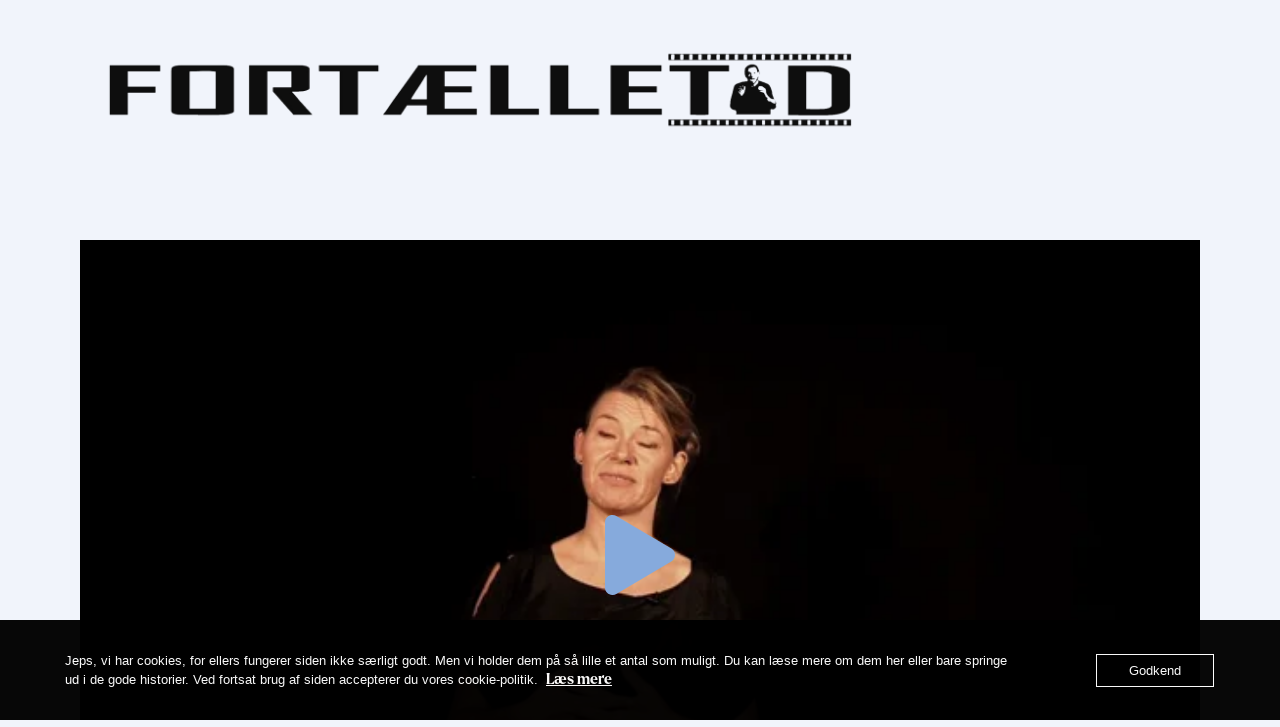

--- FILE ---
content_type: text/html; charset=UTF-8
request_url: https://fortaelletid.dk/skolefortaelling/relationsformer/
body_size: 39446
content:
<!doctype html>
<html lang="da-DK">
<head>
	<meta charset="UTF-8">
	<meta name="viewport" content="width=device-width, initial-scale=1">
	<link rel="profile" href="https://gmpg.org/xfn/11">
	<title>Relationsformer &#8211; Fortælletid</title>
<meta name='robots' content='max-image-preview:large' />
<link rel="alternate" title="oEmbed (JSON)" type="application/json+oembed" href="https://fortaelletid.dk/wp-json/oembed/1.0/embed?url=https%3A%2F%2Ffortaelletid.dk%2Fskolefortaelling%2Frelationsformer%2F" />
<link rel="alternate" title="oEmbed (XML)" type="text/xml+oembed" href="https://fortaelletid.dk/wp-json/oembed/1.0/embed?url=https%3A%2F%2Ffortaelletid.dk%2Fskolefortaelling%2Frelationsformer%2F&#038;format=xml" />
<style id='wp-img-auto-sizes-contain-inline-css'>
img:is([sizes=auto i],[sizes^="auto," i]){contain-intrinsic-size:3000px 1500px}
/*# sourceURL=wp-img-auto-sizes-contain-inline-css */
</style>
<style id='global-styles-inline-css'>
:root{--wp--preset--aspect-ratio--square: 1;--wp--preset--aspect-ratio--4-3: 4/3;--wp--preset--aspect-ratio--3-4: 3/4;--wp--preset--aspect-ratio--3-2: 3/2;--wp--preset--aspect-ratio--2-3: 2/3;--wp--preset--aspect-ratio--16-9: 16/9;--wp--preset--aspect-ratio--9-16: 9/16;--wp--preset--color--black: #000000;--wp--preset--color--cyan-bluish-gray: #abb8c3;--wp--preset--color--white: #ffffff;--wp--preset--color--pale-pink: #f78da7;--wp--preset--color--vivid-red: #cf2e2e;--wp--preset--color--luminous-vivid-orange: #ff6900;--wp--preset--color--luminous-vivid-amber: #fcb900;--wp--preset--color--light-green-cyan: #7bdcb5;--wp--preset--color--vivid-green-cyan: #00d084;--wp--preset--color--pale-cyan-blue: #8ed1fc;--wp--preset--color--vivid-cyan-blue: #0693e3;--wp--preset--color--vivid-purple: #9b51e0;--wp--preset--gradient--vivid-cyan-blue-to-vivid-purple: linear-gradient(135deg,rgb(6,147,227) 0%,rgb(155,81,224) 100%);--wp--preset--gradient--light-green-cyan-to-vivid-green-cyan: linear-gradient(135deg,rgb(122,220,180) 0%,rgb(0,208,130) 100%);--wp--preset--gradient--luminous-vivid-amber-to-luminous-vivid-orange: linear-gradient(135deg,rgb(252,185,0) 0%,rgb(255,105,0) 100%);--wp--preset--gradient--luminous-vivid-orange-to-vivid-red: linear-gradient(135deg,rgb(255,105,0) 0%,rgb(207,46,46) 100%);--wp--preset--gradient--very-light-gray-to-cyan-bluish-gray: linear-gradient(135deg,rgb(238,238,238) 0%,rgb(169,184,195) 100%);--wp--preset--gradient--cool-to-warm-spectrum: linear-gradient(135deg,rgb(74,234,220) 0%,rgb(151,120,209) 20%,rgb(207,42,186) 40%,rgb(238,44,130) 60%,rgb(251,105,98) 80%,rgb(254,248,76) 100%);--wp--preset--gradient--blush-light-purple: linear-gradient(135deg,rgb(255,206,236) 0%,rgb(152,150,240) 100%);--wp--preset--gradient--blush-bordeaux: linear-gradient(135deg,rgb(254,205,165) 0%,rgb(254,45,45) 50%,rgb(107,0,62) 100%);--wp--preset--gradient--luminous-dusk: linear-gradient(135deg,rgb(255,203,112) 0%,rgb(199,81,192) 50%,rgb(65,88,208) 100%);--wp--preset--gradient--pale-ocean: linear-gradient(135deg,rgb(255,245,203) 0%,rgb(182,227,212) 50%,rgb(51,167,181) 100%);--wp--preset--gradient--electric-grass: linear-gradient(135deg,rgb(202,248,128) 0%,rgb(113,206,126) 100%);--wp--preset--gradient--midnight: linear-gradient(135deg,rgb(2,3,129) 0%,rgb(40,116,252) 100%);--wp--preset--font-size--small: 13px;--wp--preset--font-size--medium: 20px;--wp--preset--font-size--large: 36px;--wp--preset--font-size--x-large: 42px;--wp--preset--spacing--20: 0.44rem;--wp--preset--spacing--30: 0.67rem;--wp--preset--spacing--40: 1rem;--wp--preset--spacing--50: 1.5rem;--wp--preset--spacing--60: 2.25rem;--wp--preset--spacing--70: 3.38rem;--wp--preset--spacing--80: 5.06rem;--wp--preset--shadow--natural: 6px 6px 9px rgba(0, 0, 0, 0.2);--wp--preset--shadow--deep: 12px 12px 50px rgba(0, 0, 0, 0.4);--wp--preset--shadow--sharp: 6px 6px 0px rgba(0, 0, 0, 0.2);--wp--preset--shadow--outlined: 6px 6px 0px -3px rgb(255, 255, 255), 6px 6px rgb(0, 0, 0);--wp--preset--shadow--crisp: 6px 6px 0px rgb(0, 0, 0);}:root { --wp--style--global--content-size: 800px;--wp--style--global--wide-size: 1200px; }:where(body) { margin: 0; }.wp-site-blocks > .alignleft { float: left; margin-right: 2em; }.wp-site-blocks > .alignright { float: right; margin-left: 2em; }.wp-site-blocks > .aligncenter { justify-content: center; margin-left: auto; margin-right: auto; }:where(.wp-site-blocks) > * { margin-block-start: 24px; margin-block-end: 0; }:where(.wp-site-blocks) > :first-child { margin-block-start: 0; }:where(.wp-site-blocks) > :last-child { margin-block-end: 0; }:root { --wp--style--block-gap: 24px; }:root :where(.is-layout-flow) > :first-child{margin-block-start: 0;}:root :where(.is-layout-flow) > :last-child{margin-block-end: 0;}:root :where(.is-layout-flow) > *{margin-block-start: 24px;margin-block-end: 0;}:root :where(.is-layout-constrained) > :first-child{margin-block-start: 0;}:root :where(.is-layout-constrained) > :last-child{margin-block-end: 0;}:root :where(.is-layout-constrained) > *{margin-block-start: 24px;margin-block-end: 0;}:root :where(.is-layout-flex){gap: 24px;}:root :where(.is-layout-grid){gap: 24px;}.is-layout-flow > .alignleft{float: left;margin-inline-start: 0;margin-inline-end: 2em;}.is-layout-flow > .alignright{float: right;margin-inline-start: 2em;margin-inline-end: 0;}.is-layout-flow > .aligncenter{margin-left: auto !important;margin-right: auto !important;}.is-layout-constrained > .alignleft{float: left;margin-inline-start: 0;margin-inline-end: 2em;}.is-layout-constrained > .alignright{float: right;margin-inline-start: 2em;margin-inline-end: 0;}.is-layout-constrained > .aligncenter{margin-left: auto !important;margin-right: auto !important;}.is-layout-constrained > :where(:not(.alignleft):not(.alignright):not(.alignfull)){max-width: var(--wp--style--global--content-size);margin-left: auto !important;margin-right: auto !important;}.is-layout-constrained > .alignwide{max-width: var(--wp--style--global--wide-size);}body .is-layout-flex{display: flex;}.is-layout-flex{flex-wrap: wrap;align-items: center;}.is-layout-flex > :is(*, div){margin: 0;}body .is-layout-grid{display: grid;}.is-layout-grid > :is(*, div){margin: 0;}body{padding-top: 0px;padding-right: 0px;padding-bottom: 0px;padding-left: 0px;}a:where(:not(.wp-element-button)){text-decoration: underline;}:root :where(.wp-element-button, .wp-block-button__link){background-color: #32373c;border-width: 0;color: #fff;font-family: inherit;font-size: inherit;font-style: inherit;font-weight: inherit;letter-spacing: inherit;line-height: inherit;padding-top: calc(0.667em + 2px);padding-right: calc(1.333em + 2px);padding-bottom: calc(0.667em + 2px);padding-left: calc(1.333em + 2px);text-decoration: none;text-transform: inherit;}.has-black-color{color: var(--wp--preset--color--black) !important;}.has-cyan-bluish-gray-color{color: var(--wp--preset--color--cyan-bluish-gray) !important;}.has-white-color{color: var(--wp--preset--color--white) !important;}.has-pale-pink-color{color: var(--wp--preset--color--pale-pink) !important;}.has-vivid-red-color{color: var(--wp--preset--color--vivid-red) !important;}.has-luminous-vivid-orange-color{color: var(--wp--preset--color--luminous-vivid-orange) !important;}.has-luminous-vivid-amber-color{color: var(--wp--preset--color--luminous-vivid-amber) !important;}.has-light-green-cyan-color{color: var(--wp--preset--color--light-green-cyan) !important;}.has-vivid-green-cyan-color{color: var(--wp--preset--color--vivid-green-cyan) !important;}.has-pale-cyan-blue-color{color: var(--wp--preset--color--pale-cyan-blue) !important;}.has-vivid-cyan-blue-color{color: var(--wp--preset--color--vivid-cyan-blue) !important;}.has-vivid-purple-color{color: var(--wp--preset--color--vivid-purple) !important;}.has-black-background-color{background-color: var(--wp--preset--color--black) !important;}.has-cyan-bluish-gray-background-color{background-color: var(--wp--preset--color--cyan-bluish-gray) !important;}.has-white-background-color{background-color: var(--wp--preset--color--white) !important;}.has-pale-pink-background-color{background-color: var(--wp--preset--color--pale-pink) !important;}.has-vivid-red-background-color{background-color: var(--wp--preset--color--vivid-red) !important;}.has-luminous-vivid-orange-background-color{background-color: var(--wp--preset--color--luminous-vivid-orange) !important;}.has-luminous-vivid-amber-background-color{background-color: var(--wp--preset--color--luminous-vivid-amber) !important;}.has-light-green-cyan-background-color{background-color: var(--wp--preset--color--light-green-cyan) !important;}.has-vivid-green-cyan-background-color{background-color: var(--wp--preset--color--vivid-green-cyan) !important;}.has-pale-cyan-blue-background-color{background-color: var(--wp--preset--color--pale-cyan-blue) !important;}.has-vivid-cyan-blue-background-color{background-color: var(--wp--preset--color--vivid-cyan-blue) !important;}.has-vivid-purple-background-color{background-color: var(--wp--preset--color--vivid-purple) !important;}.has-black-border-color{border-color: var(--wp--preset--color--black) !important;}.has-cyan-bluish-gray-border-color{border-color: var(--wp--preset--color--cyan-bluish-gray) !important;}.has-white-border-color{border-color: var(--wp--preset--color--white) !important;}.has-pale-pink-border-color{border-color: var(--wp--preset--color--pale-pink) !important;}.has-vivid-red-border-color{border-color: var(--wp--preset--color--vivid-red) !important;}.has-luminous-vivid-orange-border-color{border-color: var(--wp--preset--color--luminous-vivid-orange) !important;}.has-luminous-vivid-amber-border-color{border-color: var(--wp--preset--color--luminous-vivid-amber) !important;}.has-light-green-cyan-border-color{border-color: var(--wp--preset--color--light-green-cyan) !important;}.has-vivid-green-cyan-border-color{border-color: var(--wp--preset--color--vivid-green-cyan) !important;}.has-pale-cyan-blue-border-color{border-color: var(--wp--preset--color--pale-cyan-blue) !important;}.has-vivid-cyan-blue-border-color{border-color: var(--wp--preset--color--vivid-cyan-blue) !important;}.has-vivid-purple-border-color{border-color: var(--wp--preset--color--vivid-purple) !important;}.has-vivid-cyan-blue-to-vivid-purple-gradient-background{background: var(--wp--preset--gradient--vivid-cyan-blue-to-vivid-purple) !important;}.has-light-green-cyan-to-vivid-green-cyan-gradient-background{background: var(--wp--preset--gradient--light-green-cyan-to-vivid-green-cyan) !important;}.has-luminous-vivid-amber-to-luminous-vivid-orange-gradient-background{background: var(--wp--preset--gradient--luminous-vivid-amber-to-luminous-vivid-orange) !important;}.has-luminous-vivid-orange-to-vivid-red-gradient-background{background: var(--wp--preset--gradient--luminous-vivid-orange-to-vivid-red) !important;}.has-very-light-gray-to-cyan-bluish-gray-gradient-background{background: var(--wp--preset--gradient--very-light-gray-to-cyan-bluish-gray) !important;}.has-cool-to-warm-spectrum-gradient-background{background: var(--wp--preset--gradient--cool-to-warm-spectrum) !important;}.has-blush-light-purple-gradient-background{background: var(--wp--preset--gradient--blush-light-purple) !important;}.has-blush-bordeaux-gradient-background{background: var(--wp--preset--gradient--blush-bordeaux) !important;}.has-luminous-dusk-gradient-background{background: var(--wp--preset--gradient--luminous-dusk) !important;}.has-pale-ocean-gradient-background{background: var(--wp--preset--gradient--pale-ocean) !important;}.has-electric-grass-gradient-background{background: var(--wp--preset--gradient--electric-grass) !important;}.has-midnight-gradient-background{background: var(--wp--preset--gradient--midnight) !important;}.has-small-font-size{font-size: var(--wp--preset--font-size--small) !important;}.has-medium-font-size{font-size: var(--wp--preset--font-size--medium) !important;}.has-large-font-size{font-size: var(--wp--preset--font-size--large) !important;}.has-x-large-font-size{font-size: var(--wp--preset--font-size--x-large) !important;}
:root :where(.wp-block-pullquote){font-size: 1.5em;line-height: 1.6;}
/*# sourceURL=global-styles-inline-css */
</style>
<link rel='stylesheet' id='oc_cb_css_fr-css' href='https://usercontent.one/wp/fortaelletid.dk/wp-content/plugins/onecom-themes-plugins/assets/min-css/cookie-banner-frontend.min.css' media='all' />
<style class="optimize_css_2" type="text/css" media="all">html{line-height:1.15;-webkit-text-size-adjust:100%}*,:after,:before{box-sizing:border-box}body{background-color:#fff;color:#333;font-family:-apple-system,BlinkMacSystemFont,Segoe UI,Roboto,Helvetica Neue,Arial,Noto Sans,sans-serif,Apple Color Emoji,Segoe UI Emoji,Segoe UI Symbol,Noto Color Emoji;font-size:1rem;font-weight:400;line-height:1.5;margin:0;-webkit-font-smoothing:antialiased;-moz-osx-font-smoothing:grayscale}h1,h2,h3,h4,h5,h6{color:inherit;font-family:inherit;font-weight:500;line-height:1.2;margin-block-end:1rem;margin-block-start:.5rem}h1{font-size:2.5rem}h2{font-size:2rem}h3{font-size:1.75rem}h4{font-size:1.5rem}h5{font-size:1.25rem}h6{font-size:1rem}p{margin-block-end:.9rem;margin-block-start:0}hr{box-sizing:content-box;height:0;overflow:visible}pre{font-family:monospace,monospace;font-size:1em;white-space:pre-wrap}a{background-color:#fff0;color:#c36;text-decoration:none}a:active,a:hover{color:#336}a:not([href]):not([tabindex]),a:not([href]):not([tabindex]):focus,a:not([href]):not([tabindex]):hover{color:inherit;text-decoration:none}a:not([href]):not([tabindex]):focus{outline:0}abbr[title]{border-block-end:none;-webkit-text-decoration:underline dotted;text-decoration:underline dotted}b,strong{font-weight:bolder}code,kbd,samp{font-family:monospace,monospace;font-size:1em}small{font-size:80%}sub,sup{font-size:75%;line-height:0;position:relative;vertical-align:baseline}sub{bottom:-.25em}sup{top:-.5em}img{border-style:none;height:auto;max-width:100%}details{display:block}summary{display:list-item}figcaption{color:#333;font-size:16px;font-style:italic;font-weight:400;line-height:1.4}[hidden],template{display:none}@media print{*,:after,:before{background:transparent!important;box-shadow:none!important;color:#000!important;text-shadow:none!important}a,a:visited{text-decoration:underline}a[href]:after{content:" (" attr(href) ")"}abbr[title]:after{content:" (" attr(title) ")"}a[href^="#"]:after,a[href^="javascript:"]:after{content:""}pre{white-space:pre-wrap!important}blockquote,pre{-moz-column-break-inside:avoid;border:1px solid #ccc;break-inside:avoid}thead{display:table-header-group}img,tr{-moz-column-break-inside:avoid;break-inside:avoid}h2,h3,p{orphans:3;widows:3}h2,h3{-moz-column-break-after:avoid;break-after:avoid}}label{display:inline-block;line-height:1;vertical-align:middle}button,input,optgroup,select,textarea{font-family:inherit;font-size:1rem;line-height:1.5;margin:0}input[type=date],input[type=email],input[type=number],input[type=password],input[type=search],input[type=tel],input[type=text],input[type=url],select,textarea{border:1px solid #666;border-radius:3px;padding:.5rem 1rem;transition:all .3s;width:100%}input[type=date]:focus,input[type=email]:focus,input[type=number]:focus,input[type=password]:focus,input[type=search]:focus,input[type=tel]:focus,input[type=text]:focus,input[type=url]:focus,select:focus,textarea:focus{border-color:#333}button,input{overflow:visible}button,select{text-transform:none}[type=button],[type=reset],[type=submit],button{-webkit-appearance:button;width:auto}[type=button],[type=submit],button{background-color:#fff0;border:1px solid #c36;border-radius:3px;color:#c36;display:inline-block;font-size:1rem;font-weight:400;padding:.5rem 1rem;text-align:center;transition:all .3s;-webkit-user-select:none;-moz-user-select:none;user-select:none;white-space:nowrap}[type=button]:focus:not(:focus-visible),[type=submit]:focus:not(:focus-visible),button:focus:not(:focus-visible){outline:none}[type=button]:focus,[type=button]:hover,[type=submit]:focus,[type=submit]:hover,button:focus,button:hover{background-color:#c36;color:#fff;text-decoration:none}[type=button]:not(:disabled),[type=submit]:not(:disabled),button:not(:disabled){cursor:pointer}fieldset{padding:.35em .75em .625em}legend{box-sizing:border-box;color:inherit;display:table;max-width:100%;padding:0;white-space:normal}progress{vertical-align:baseline}textarea{overflow:auto;resize:vertical}[type=checkbox],[type=radio]{box-sizing:border-box;padding:0}[type=number]::-webkit-inner-spin-button,[type=number]::-webkit-outer-spin-button{height:auto}[type=search]{-webkit-appearance:textfield;outline-offset:-2px}[type=search]::-webkit-search-decoration{-webkit-appearance:none}::-webkit-file-upload-button{-webkit-appearance:button;font:inherit}select{display:block}table{background-color:#fff0;border-collapse:collapse;border-spacing:0;font-size:.9em;margin-block-end:15px;width:100%}table td,table th{border:1px solid hsl(0 0% 50% / .502);line-height:1.5;padding:15px;vertical-align:top}table th{font-weight:700}table tfoot th,table thead th{font-size:1em}table caption+thead tr:first-child td,table caption+thead tr:first-child th,table colgroup+thead tr:first-child td,table colgroup+thead tr:first-child th,table thead:first-child tr:first-child td,table thead:first-child tr:first-child th{border-block-start:1px solid hsl(0 0% 50% / .502)}table tbody>tr:nth-child(odd)>td,table tbody>tr:nth-child(odd)>th{background-color:hsl(0 0% 50% / .071)}table tbody tr:hover>td,table tbody tr:hover>th{background-color:hsl(0 0% 50% / .102)}table tbody+tbody{border-block-start:2px solid hsl(0 0% 50% / .502)}@media(max-width:767px){table table{font-size:.8em}table table td,table table th{line-height:1.3;padding:7px}table table th{font-weight:400}}dd,dl,dt,li,ol,ul{background:#fff0;border:0;font-size:100%;margin-block-end:0;margin-block-start:0;outline:0;vertical-align:baseline}</style>
<style class="optimize_css_2" type="text/css" media="all">.comments-area a,.page-content a{text-decoration:underline}.alignright{float:right;margin-left:1rem}.alignleft{float:left;margin-right:1rem}.aligncenter{clear:both;display:block;margin-inline:auto}.alignwide{margin-inline:-80px}.alignfull{margin-inline:calc(50% - 50vw);max-width:100vw}.alignfull,.alignfull img{width:100vw}.wp-caption{margin-block-end:1.25rem;max-width:100%}.wp-caption.alignleft{margin:5px 20px 20px 0}.wp-caption.alignright{margin:5px 0 20px 20px}.wp-caption img{display:block;margin-inline:auto}.wp-caption-text{margin:0}.gallery-caption{display:block;font-size:.8125rem;line-height:1.5;margin:0;padding:.75rem}.pagination{display:flex;justify-content:space-between;margin:20px auto}.sticky{display:block;position:relative}.bypostauthor{font-size:inherit}.hide{display:none!important}.post-password-form{margin:50px auto;max-width:500px}.post-password-form p{align-items:flex-end;display:flex;width:100%}.post-password-form [type=submit]{margin-inline-start:3px}.screen-reader-text{clip:rect(1px,1px,1px,1px);height:1px;overflow:hidden;position:absolute!important;width:1px;word-wrap:normal!important}.screen-reader-text:focus{background-color:#eee;clip:auto!important;clip-path:none;color:#333;display:block;font-size:1rem;height:auto;left:5px;line-height:normal;padding:12px 24px;text-decoration:none;top:5px;width:auto;z-index:100000}.post .entry-title a{text-decoration:none}.post .wp-post-image{max-height:500px;-o-object-fit:cover;object-fit:cover;width:100%}@media(max-width:991px){.post .wp-post-image{max-height:400px}}@media(max-width:575px){.post .wp-post-image{max-height:300px}}#comments .comment-list{font-size:.9em;list-style:none;margin:0;padding:0}#comments .comment,#comments .pingback{position:relative}#comments .comment .comment-body,#comments .pingback .comment-body{border-block-end:1px solid #ccc;display:flex;flex-direction:column;padding-block-end:30px;padding-block-start:30px;padding-inline-end:0;padding-inline-start:60px}#comments .comment .avatar,#comments .pingback .avatar{border-radius:50%;left:0;margin-inline-end:10px;position:absolute}body.rtl #comments .comment .avatar,body.rtl #comments .pingback .avatar,html[dir=rtl] #comments .comment .avatar,html[dir=rtl] #comments .pingback .avatar{left:auto;right:0}#comments .comment-meta{display:flex;justify-content:space-between;margin-block-end:.9rem}#comments .comment-metadata,#comments .reply{font-size:11px;line-height:1}#comments .children{list-style:none;margin:0;padding-inline-start:30px;position:relative}#comments .children li:last-child{padding-block-end:0}#comments ol.comment-list .children:before{content:"↪";display:inline-block;font-size:1em;font-weight:400;left:0;line-height:100%;position:absolute;top:45px;width:auto}body.rtl #comments ol.comment-list .children:before,html[dir=rtl] #comments ol.comment-list .children:before{content:"↩";left:auto;right:0}@media(min-width:768px){#comments .comment-author,#comments .comment-metadata{line-height:1}}@media(max-width:767px){#comments .comment .comment-body{padding:30px 0}#comments .children{padding-inline-start:20px}#comments .comment .avatar{float:left;position:inherit}body.rtl #comments .comment .avatar,html[dir=rtl] #comments .comment .avatar{float:right}}.page-header .entry-title,.site-footer .footer-inner,.site-footer:not(.dynamic-footer),.site-header .header-inner,.site-header:not(.dynamic-header),body:not([class*=elementor-page-]) .site-main{margin-inline-end:auto;margin-inline-start:auto;width:100%}@media(max-width:575px){.page-header .entry-title,.site-footer .footer-inner,.site-footer:not(.dynamic-footer),.site-header .header-inner,.site-header:not(.dynamic-header),body:not([class*=elementor-page-]) .site-main{padding-inline-end:10px;padding-inline-start:10px}}@media(min-width:576px){.page-header .entry-title,.site-footer .footer-inner,.site-footer:not(.dynamic-footer),.site-header .header-inner,.site-header:not(.dynamic-header),body:not([class*=elementor-page-]) .site-main{max-width:500px}.site-footer.footer-full-width .footer-inner,.site-header.header-full-width .header-inner{max-width:100%}}@media(min-width:768px){.page-header .entry-title,.site-footer .footer-inner,.site-footer:not(.dynamic-footer),.site-header .header-inner,.site-header:not(.dynamic-header),body:not([class*=elementor-page-]) .site-main{max-width:600px}.site-footer.footer-full-width,.site-header.header-full-width{max-width:100%}}@media(min-width:992px){.page-header .entry-title,.site-footer .footer-inner,.site-footer:not(.dynamic-footer),.site-header .header-inner,.site-header:not(.dynamic-header),body:not([class*=elementor-page-]) .site-main{max-width:800px}.site-footer.footer-full-width,.site-header.header-full-width{max-width:100%}}@media(min-width:1200px){.page-header .entry-title,.site-footer .footer-inner,.site-footer:not(.dynamic-footer),.site-header .header-inner,.site-header:not(.dynamic-header),body:not([class*=elementor-page-]) .site-main{max-width:1140px}.site-footer.footer-full-width,.site-header.header-full-width{max-width:100%}}.site-header+.elementor{min-height:calc(100vh - 320px)}</style>
<style class="optimize_css_2" type="text/css" media="all">.site-header{display:flex;flex-wrap:wrap;justify-content:space-between;padding-block-end:1rem;padding-block-start:1rem;position:relative}.site-header .site-title{font-size:2.5rem;font-weight:500;line-height:1.2}.site-header .site-branding{display:flex;flex-direction:column;gap:.5rem;justify-content:center}.site-header .header-inner{display:flex;flex-wrap:wrap;justify-content:space-between}.site-header .header-inner .custom-logo-link{display:block}.site-header .header-inner .site-branding .site-description,.site-header .header-inner .site-branding .site-title{margin:0}.site-header .header-inner .site-branding .site-logo img{display:block}.site-header .header-inner .site-branding.show-logo .site-title,.site-header .header-inner .site-branding.show-title .site-logo{display:none!important}.site-header.header-inverted .header-inner{flex-direction:row-reverse}.site-header.header-inverted .header-inner .site-branding{text-align:end}.site-header.header-stacked .header-inner{align-items:center;flex-direction:column;text-align:center}.site-footer{padding-block-end:1rem;padding-block-start:1rem;position:relative}.site-footer .site-title{font-size:1.5rem;font-weight:500;line-height:1.2}.site-footer .site-branding{display:flex;flex-direction:column;gap:.5rem;justify-content:center}.site-footer .footer-inner{display:flex;flex-wrap:wrap;justify-content:space-between}.site-footer .footer-inner .custom-logo-link{display:block}.site-footer .footer-inner .site-branding .site-description,.site-footer .footer-inner .site-branding .site-title{margin:0}.site-footer .footer-inner .site-branding .site-logo img{display:block}.site-footer .footer-inner .site-branding.show-logo .site-title,.site-footer .footer-inner .site-branding.show-title .site-logo{display:none!important}.site-footer .footer-inner .copyright{align-items:center;display:flex;justify-content:flex-end}.site-footer .footer-inner .copyright p{margin:0}.site-footer.footer-inverted .footer-inner{flex-direction:row-reverse}.site-footer.footer-inverted .footer-inner .site-branding{text-align:end}.site-footer.footer-stacked .footer-inner{align-items:center;flex-direction:column;text-align:center}.site-footer.footer-stacked .footer-inner .site-branding .site-title{text-align:center}.site-footer.footer-stacked .footer-inner .site-navigation .menu{padding:0}@media(max-width:576px){.site-footer:not(.footer-stacked) .footer-inner .copyright,.site-footer:not(.footer-stacked) .footer-inner .site-branding,.site-footer:not(.footer-stacked) .footer-inner .site-navigation{display:block;max-width:none;text-align:center;width:100%}.site-footer .footer-inner .site-navigation ul.menu{justify-content:center}.site-footer .footer-inner .site-navigation ul.menu li{display:inline-block}}.site-header.header-stacked .site-navigation-toggle-holder{justify-content:center;max-width:100%}.site-header.menu-layout-dropdown .site-navigation{display:none}.site-navigation-toggle-holder{align-items:center;display:flex;padding:8px 15px}.site-navigation-toggle-holder .site-navigation-toggle{align-items:center;background-color:rgb(0 0 0 / .05);border:0 solid;border-radius:3px;color:#494c4f;cursor:pointer;display:flex;justify-content:center;padding:.5rem}.site-navigation-toggle-holder .site-navigation-toggle-icon{display:block;width:1.25rem}.site-navigation-toggle-holder .site-navigation-toggle-icon:after,.site-navigation-toggle-holder .site-navigation-toggle-icon:before{background-color:currentColor;border-radius:3px;content:"";display:block;height:3px;transition:all .2s ease-in-out}.site-navigation-toggle-holder .site-navigation-toggle-icon:before{box-shadow:0 .35rem 0 currentColor;margin-block-end:.5rem}.site-navigation-toggle-holder .site-navigation-toggle[aria-expanded=true] .site-navigation-toggle-icon:before{box-shadow:none;transform:translateY(.35rem) rotate(45deg)}.site-navigation-toggle-holder .site-navigation-toggle[aria-expanded=true] .site-navigation-toggle-icon:after{transform:translateY(-.35rem) rotate(-45deg)}.site-navigation{align-items:center;display:flex}.site-navigation ul.menu,.site-navigation ul.menu ul{list-style-type:none;padding:0}.site-navigation ul.menu{display:flex;flex-wrap:wrap}.site-navigation ul.menu li{display:flex;position:relative}.site-navigation ul.menu li a{display:block;padding:8px 15px}.site-navigation ul.menu li.menu-item-has-children{padding-inline-end:15px}.site-navigation ul.menu li.menu-item-has-children:after{align-items:center;color:#666;content:"▾";display:flex;font-size:1.5em;justify-content:center;text-decoration:none}.site-navigation ul.menu li.menu-item-has-children:focus-within>ul{display:block}.site-navigation ul.menu li ul{background:#fff;display:none;left:0;min-width:150px;position:absolute;top:100%;z-index:2}.site-navigation ul.menu li ul li{border-block-end:1px solid #eee}.site-navigation ul.menu li ul li:last-child{border-block-end:none}.site-navigation ul.menu li ul li.menu-item-has-children a{flex-grow:1}.site-navigation ul.menu li ul li.menu-item-has-children:after{transform:translateY(-50%) rotate(-90deg)}.site-navigation ul.menu li ul ul{left:100%;top:0}.site-navigation ul.menu li:hover>ul{display:block}footer .site-navigation ul.menu li ul{bottom:100%;top:auto}footer .site-navigation ul.menu li ul ul{bottom:0}footer .site-navigation ul.menu a{padding:5px 15px}.site-navigation-dropdown{bottom:0;left:0;margin-block-start:10px;position:absolute;transform-origin:top;transition:max-height .3s,transform .3s;width:100%;z-index:10000}.site-navigation-toggle-holder:not(.elementor-active)+.site-navigation-dropdown{max-height:0;transform:scaleY(0)}.site-navigation-toggle-holder.elementor-active+.site-navigation-dropdown{max-height:100vh;transform:scaleY(1)}.site-navigation-dropdown ul{padding:0}.site-navigation-dropdown ul.menu{background:#fff;margin:0;padding:0;position:absolute;width:100%}.site-navigation-dropdown ul.menu li{display:block;position:relative;width:100%}.site-navigation-dropdown ul.menu li a{background:#fff;box-shadow:inset 0 -1px 0 rgb(0 0 0 / .102);color:#55595c;display:block;padding:20px}.site-navigation-dropdown ul.menu li.current-menu-item a{background:#55595c;color:#fff}.site-navigation-dropdown ul.menu>li li{max-height:0;transform:scaleY(0);transform-origin:top;transition:max-height .3s,transform .3s}.site-navigation-dropdown ul.menu li.elementor-active>ul>li{max-height:100vh;transform:scaleY(1)}@media(max-width:576px){.site-header.menu-dropdown-mobile:not(.menu-layout-dropdown) .site-navigation{display:none!important}}@media(min-width:768px){.site-header.menu-dropdown-mobile:not(.menu-layout-dropdown) .site-navigation-toggle-holder{display:none!important}}@media(min-width:576px)and (max-width:767px){.site-header.menu-dropdown-mobile:not(.menu-layout-dropdown) .site-navigation{display:none!important}}@media(min-width:992px){.site-header.menu-dropdown-tablet:not(.menu-layout-dropdown) .site-navigation-toggle-holder{display:none!important}}@media(max-width:992px){.site-header.menu-dropdown-tablet:not(.menu-layout-dropdown) .site-navigation{display:none!important}}.site-header.menu-dropdown-none:not(.menu-layout-dropdown) .site-navigation-toggle-holder{display:none!important}</style>
<style class="optimize_css_2" type="text/css" media="all">.jet--ua-safari .jet-form-builder__field-wrap select.select-field{-webkit-appearance:none;background-image:linear-gradient(45deg,transparent 50%,currentColor 50%),linear-gradient(135deg,currentColor 50%,transparent 50%);background-position:calc(100% - 20px) calc(1em + 2px),calc(100% - 15px) calc(1em + 2px);background-size:5px 5px,5px 5px;background-repeat:no-repeat}.rtl.jet--ua-safari .jet-form-builder__field-wrap select.select-field{background-position:calc(10% - 20px) calc(1em + 2px),calc(10% - 15px) calc(1em + 2px)}</style>
<style class="optimize_css_2" type="text/css" media="all">.field-type-checkbox-field .jet-form-builder__field.checkboxes-field{position:absolute;z-index:-1;opacity:0}.field-type-checkbox-field .jet-form-builder__field-label.for-checkbox>span::before{content:'';display:inline-block;width:1.2em;height:1.2em;flex-shrink:0;flex-grow:0;border:1px solid #adb5bd;background-repeat:no-repeat;background-position:center center;background-size:50% 50%;border-radius:10%}.field-type-checkbox-field .jet-form-builder__field-label.for-checkbox :checked+span::before{border-color:#0b76ef;background-color:#0b76ef;background-image:url("data:image/svg+xml,%3csvg xmlns=%27http://www.w3.org/2000/svg%27 viewBox=%270 0 8 8%27%3e%3cpath fill=%27%23fff%27 d=%27M6.564.75l-3.59 3.612-1.538-1.55L0 4.26 2.974 7.25 8 2.193z%27/%3e%3c/svg%3e")}.field-type-checkbox-field .jet-form-builder__field-label.for-checkbox :focus:not(:checked)+span::before{border-color:#80bdff}.field-type-checkbox-field .jet-form-builder__field-label.for-checkbox :not(:disabled):active+span::before{background-color:#b3d7ff;border-color:#b3d7ff}.field-type-checkbox-field .jet-form-builder__field-label.for-checkbox :not(:disabled):not(:checked):hover+span::before{border-color:#b3d7ff}.field-type-checkbox-field .jet-form-builder__field-label.for-checkbox :disabled+span::before{background-color:#e9ecef}</style>
<style class="optimize_css_2" type="text/css" media="all">.field-type-radio-field .jet-form-builder__field.radio-field{position:absolute;z-index:-1;opacity:0}.field-type-radio-field .jet-form-builder__field-label.for-radio>span::before{content:'';display:inline-block;width:1.2em;height:1.2em;flex-shrink:0;flex-grow:0;border:1px solid #adb5bd;background-repeat:no-repeat;background-position:center center;background-size:50% 50%;border-radius:50%}.field-type-radio-field .jet-form-builder__field-label.for-radio :not(:disabled):not(:checked):hover+span::before{border-color:#b3d7ff}.field-type-radio-field .jet-form-builder__field-label.for-radio :not(:disabled):active+span::before{background-color:#b3d7ff;border-color:#b3d7ff}.field-type-radio-field .jet-form-builder__field-label.for-radio :focus:not(:checked)+span::before{border-color:#80bdff}.field-type-radio-field .jet-form-builder__field-label.for-radio :checked+span::before{border-color:#0b76ef;background-color:#0b76ef;background-image:url("data:image/svg+xml,%3csvg xmlns=%27http://www.w3.org/2000/svg%27 viewBox=%27-4 -4 8 8%27%3e%3ccircle r=%273%27 fill=%27%23fff%27/%3e%3c/svg%3e")}.field-type-radio-field .jet-form-builder__field-label.for-radio :disabled+span::before{background-color:#e9ecef}</style>
<style class="optimize_css_2" type="text/css" media="all">.jet-form-builder-choice{padding:0;margin:0;border-width:0}.jet-form-builder-choice--item *{cursor:pointer}.jet-form-builder-choice--item{border-width:var(--jfb-choice-border-top-width,2px) var(--jfb-choice-border-right-width,2px) var(--jfb-choice-border-bottom-width,2px) var(--jfb-choice-border-left-width,2px);border-style:var(--jfb-choice-border-top-style,solid) var(--jfb-choice-border-right-style,solid) var(--jfb-choice-border-bottom-style,solid) var(--jfb-choice-border-left-style,solid);border-color:var(--jfb-choice-border-top-color,#bfbfbf) var(--jfb-choice-border-right-color,#bfbfbf) var(--jfb-choice-border-bottom-color,#bfbfbf) var(--jfb-choice-border-left-color,#bfbfbf);border-radius:var(--jfb-choice-border-radius-top-left,4px) var(--jfb-choice-border-radius-top-right,4px) var(--jfb-choice-border-radius-bottom-right,4px) var(--jfb-choice-border-radius-bottom-left,4px);padding:20px;display:block;cursor:pointer;transition:all .2s ease-out,outline 0s;color:var(--jfb-choice-text,inherit);background-color:var(--jfb-choice-bg,transparent)}.jet-form-builder-choice--item.is-checked{border-width:var(--jfb-choice-checked-border-top-width,var(--jfb-choice-border-top-width,2px)) var(--jfb-choice-checked-border-right-width,var(--jfb-choice-border-right-width,2px)) var(--jfb-choice-checked-border-bottom-width,var(--jfb-choice-border-bottom-width,2px)) var(--jfb-choice-checked-border-left-width,var(--jfb-choice-border-left-width,2px));border-style:var(--jfb-choice-checked-border-top-style,var(--jfb-choice-border-top-style,solid)) var(--jfb-choice-checked-border-right-style,var(--jfb-choice-border-right-style,solid)) var(--jfb-choice-checked-border-bottom-style,var(--jfb-choice-border-bottom-style,solid)) var(--jfb-choice-checked-border-left-style,var(--jfb-choice-border-left-style,solid));border-color:var(--jfb-choice-checked-border-top-color,var(--jfb-choice-border-top-color,#bfbfbf)) var(--jfb-choice-checked-border-right-color,var(--jfb-choice-border-right-color,#bfbfbf)) var(--jfb-choice-checked-border-bottom-color,var(--jfb-choice-border-bottom-color,#bfbfbf)) var(--jfb-choice-checked-border-left-color,var(--jfb-choice-border-left-color,#bfbfbf));border-radius:var(--jfb-choice-checked-border-radius-top-left,var(--jfb-choice-border-radius-top-left,4px)) var(--jfb-choice-checked-border-radius-top-right,var(--jfb-choice-border-radius-top-right,4px)) var(--jfb-choice-checked-border-radius-bottom-right,var(--jfb-choice-border-radius-bottom-right,4px)) var(--jfb-choice-checked-border-radius-bottom-left,var(--jfb-choice-border-radius-bottom-left,4px));color:var(--jfb-choice-checked-text,var(--jfb-choice-text,inherit));background-color:var(--jfb-choice-checked-bg,var(--jfb-choice-bg,transparent))}.jet-form-builder-choice--item-control{display:flex;align-items:center;gap:.5em}.jet-form-builder-choice--item-control-img{width:var(--jfb-choice-control-width,24px)}.jet-form-builder-choice.has-hover-color-text .jet-form-builder-choice--item:hover{color:var(--jfb-choice-hover-text,var(--jfb-choice-text,inherit))}.jet-form-builder-choice.has-hover-color-background .jet-form-builder-choice--item:hover{background-color:var(--jfb-choice-hover-bg,var(--jfb-choice-bg,transparent))}.jet-form-builder-choice.has-hover-border-width .jet-form-builder-choice--item:hover{border-width:var(--jfb-choice-hover-border-top-width,var(--jfb-choice-border-top-width,2px)) var(--jfb-choice-hover-border-right-width,var(--jfb-choice-border-right-width,2px)) var(--jfb-choice-hover-border-bottom-width,var(--jfb-choice-border-bottom-width,2px)) var(--jfb-choice-hover-border-left-width,var(--jfb-choice-border-left-width,2px))}.jet-form-builder-choice.has-hover-border-style .jet-form-builder-choice--item:hover{border-style:var(--jfb-choice-hover-border-top-style,var(--jfb-choice-border-top-style,solid)) var(--jfb-choice-hover-border-right-style,var(--jfb-choice-border-right-style,solid)) var(--jfb-choice-hover-border-bottom-style,var(--jfb-choice-border-bottom-style,solid)) var(--jfb-choice-hover-border-left-style,var(--jfb-choice-border-left-style,solid))}.jet-form-builder-choice.has-hover-border-color .jet-form-builder-choice--item:hover{border-color:var(--jfb-choice-hover-border-top-color,var(--jfb-choice-border-top-color,#bfbfbf)) var(--jfb-choice-hover-border-right-color,var(--jfb-choice-border-right-color,#bfbfbf)) var(--jfb-choice-hover-border-bottom-color,var(--jfb-choice-border-bottom-color,#bfbfbf)) var(--jfb-choice-hover-border-left-color,var(--jfb-choice-border-left-color,#bfbfbf))}.jet-form-builder-choice.has-hover-border-radius .jet-form-builder-choice--item:hover{border-radius:var(--jfb-choice-hover-border-radius-top-left,var(--jfb-choice-border-radius-top-left,4px)) var(--jfb-choice-hover-border-radius-top-right,var(--jfb-choice-border-radius-top-right,4px)) var(--jfb-choice-hover-border-radius-bottom-right,var(--jfb-choice-border-radius-bottom-right,4px)) var(--jfb-choice-hover-border-radius-bottom-left,var(--jfb-choice-border-radius-bottom-left,4px))}</style>
<style class="optimize_css_2" type="text/css" media="all">.jet-form-builder-row{border:0}.jet-form-builder-row.field-type-wysiwyg-field.wp-block-jet-forms-wysiwyg-field .mce-toolbar-grp{background-color:var(--jfb-wysiwyg-toolbar-bg,#fff)}.jet-form-builder-row.field-type-wysiwyg-field.wp-block-jet-forms-wysiwyg-field .mce-toolbar .mce-btn,.jet-form-builder-row.field-type-wysiwyg-field.wp-block-jet-forms-wysiwyg-field .mce-toolbar .mce-listbox{background-color:var(--jfb-wysiwyg-buttons-bg,initial);border-width:var(--jfb-wysiwyg-buttons-border-top-width,0) var(--jfb-wysiwyg-buttons-border-right-width,0) var(--jfb-wysiwyg-buttons-border-bottom-width,0) var(--jfb-wysiwyg-buttons-border-left-width,0);border-style:var(--jfb-wysiwyg-buttons-border-top-style,solid) var(--jfb-wysiwyg-buttons-border-right-style,solid) var(--jfb-wysiwyg-buttons-border-bottom-style,solid) var(--jfb-wysiwyg-buttons-border-left-style,solid);border-color:var(--jfb-wysiwyg-buttons-border-top-color,transparent) var(--jfb-wysiwyg-buttons-border-right-color,transparent) var(--jfb-wysiwyg-buttons-border-bottom-color,transparent) var(--jfb-wysiwyg-buttons-border-left-color,transparent);border-radius:var(--jfb-wysiwyg-buttons-border-radius-top-left,initial) var(--jfb-wysiwyg-buttons-border-radius-top-right,initial) var(--jfb-wysiwyg-buttons-border-radius-bottom-right,initial) var(--jfb-wysiwyg-buttons-border-radius-bottom-left,initial)}.jet-form-builder-row.field-type-wysiwyg-field.wp-block-jet-forms-wysiwyg-field .mce-toolbar .mce-btn button,.jet-form-builder-row.field-type-wysiwyg-field.wp-block-jet-forms-wysiwyg-field .mce-toolbar .mce-listbox button{background-color:initial;text-transform:inherit;letter-spacing:normal;text-decoration:none;color:inherit;background-image:initial}.jet-form-builder-row.field-type-wysiwyg-field.wp-block-jet-forms-wysiwyg-field .mce-toolbar .mce-btn .mce-ico,.jet-form-builder-row.field-type-wysiwyg-field.wp-block-jet-forms-wysiwyg-field .mce-toolbar .mce-btn .mce-txt,.jet-form-builder-row.field-type-wysiwyg-field.wp-block-jet-forms-wysiwyg-field .mce-toolbar .mce-listbox .mce-ico,.jet-form-builder-row.field-type-wysiwyg-field.wp-block-jet-forms-wysiwyg-field .mce-toolbar .mce-listbox .mce-txt{color:var(--jfb-wysiwyg-buttons-text,#50575e)}.jet-form-builder-row.field-type-wysiwyg-field.wp-block-jet-forms-wysiwyg-field .mce-toolbar .mce-btn.mce-active,.jet-form-builder-row.field-type-wysiwyg-field.wp-block-jet-forms-wysiwyg-field .mce-toolbar .mce-listbox.mce-active{border-width:var(--jfb-wysiwyg-buttons-checked-border-top-width,var(--jfb-wysiwyg-buttons-border-top-width,0)) var(--jfb-wysiwyg-buttons-checked-border-right-width,var(--jfb-wysiwyg-buttons-border-right-width,0)) var(--jfb-wysiwyg-buttons-checked-border-bottom-width,var(--jfb-wysiwyg-buttons-border-bottom-width,0)) var(--jfb-wysiwyg-buttons-checked-border-left-width,var(--jfb-wysiwyg-buttons-border-left-width,0));border-style:var(--jfb-wysiwyg-buttons-checked-border-top-style,var(--jfb-wysiwyg-buttons-border-top-style,solid)) var(--jfb-wysiwyg-buttons-checked-border-right-style,var(--jfb-wysiwyg-buttons-border-right-style,solid)) var(--jfb-wysiwyg-buttons-checked-border-bottom-style,var(--jfb-wysiwyg-buttons-border-bottom-style,solid)) var(--jfb-wysiwyg-buttons-checked-border-left-style,var(--jfb-wysiwyg-buttons-border-left-style,solid));border-color:var(--jfb-wysiwyg-buttons-checked-border-top-color,var(--jfb-wysiwyg-buttons-border-top-color,transparent)) var(--jfb-wysiwyg-buttons-checked-border-right-color,var(--jfb-wysiwyg-buttons-border-right-color,transparent)) var(--jfb-wysiwyg-buttons-checked-border-bottom-color,var(--jfb-wysiwyg-buttons-border-bottom-color,transparent)) var(--jfb-wysiwyg-buttons-checked-border-left-color,var(--jfb-wysiwyg-buttons-border-left-color,transparent));border-radius:var(--jfb-wysiwyg-buttons-checked-border-radius-top-left,var(--jfb-wysiwyg-buttons-border-radius-top-left,initial)) var(--jfb-wysiwyg-buttons-checked-border-radius-top-right,var(--jfb-wysiwyg-buttons-border-radius-top-right,initial)) var(--jfb-wysiwyg-buttons-checked-border-radius-bottom-right,var(--jfb-wysiwyg-buttons-border-radius-bottom-right,initial)) var(--jfb-wysiwyg-buttons-checked-border-radius-bottom-left,var(--jfb-wysiwyg-buttons-border-radius-bottom-left,initial));background-color:var(--jfb-wysiwyg-buttons-checked-bg,var(--jfb-wysiwyg-buttons-bg,#555c66))}.jet-form-builder-row.field-type-wysiwyg-field.wp-block-jet-forms-wysiwyg-field .mce-toolbar .mce-btn.mce-active .mce-ico,.jet-form-builder-row.field-type-wysiwyg-field.wp-block-jet-forms-wysiwyg-field .mce-toolbar .mce-btn.mce-active .mce-txt,.jet-form-builder-row.field-type-wysiwyg-field.wp-block-jet-forms-wysiwyg-field .mce-toolbar .mce-listbox.mce-active .mce-ico,.jet-form-builder-row.field-type-wysiwyg-field.wp-block-jet-forms-wysiwyg-field .mce-toolbar .mce-listbox.mce-active .mce-txt{color:var(--jfb-wysiwyg-buttons-checked-text,var(--jfb-wysiwyg-buttons-text,#fff))}.jet-form-builder-row.field-type-wysiwyg-field.wp-block-jet-forms-wysiwyg-field .mce-statusbar{background-color:var(--jfb-wysiwyg-statusbar-bg,#fff);color:var(--jfb-wysiwyg-statusbar-text,inherit)}.jet-form-builder-row.field-type-wysiwyg-field.wp-block-jet-forms-wysiwyg-field .mce-edit-area{background-color:var(--jfb-wysiwyg-container-bg,#fff);color:var(--jfb-wysiwyg-container-text,#333)}.jet-form-builder-row.field-type-wysiwyg-field.wp-block-jet-forms-wysiwyg-field .mce-edit-area *{color:inherit}.jet-form-builder-row.field-type-wysiwyg-field.wp-block-jet-forms-wysiwyg-field.has-hover-color-text .mce-toolbar .mce-listbox:hover .mce-txt,.jet-form-builder-row.field-type-wysiwyg-field.wp-block-jet-forms-wysiwyg-field.has-hover-color-text .mce-toolbar .mce-btn:hover .mce-ico{color:var(--jfb-wysiwyg-buttons-hover-text,var(--jfb-wysiwyg-buttons-text,inherit))}.jet-form-builder-row.field-type-wysiwyg-field.wp-block-jet-forms-wysiwyg-field.has-hover-color-background .mce-toolbar .mce-listbox:hover,.jet-form-builder-row.field-type-wysiwyg-field.wp-block-jet-forms-wysiwyg-field.has-hover-color-background .mce-toolbar .mce-btn:hover{background-color:var(--jfb-wysiwyg-buttons-hover-bg,var(--jfb-wysiwyg-buttons-bg,transparent))}.jet-form-builder-row.field-type-wysiwyg-field.wp-block-jet-forms-wysiwyg-field.has-hover-border-width .mce-toolbar .mce-listbox:hover,.jet-form-builder-row.field-type-wysiwyg-field.wp-block-jet-forms-wysiwyg-field.has-hover-border-width .mce-toolbar .mce-btn:hover{border-width:var(--jfb-wysiwyg-buttons-hover-border-top-width,var(--jfb-wysiwyg-buttons-border-top-width,0)) var(--jfb-wysiwyg-buttons-hover-border-right-width,var(--jfb-wysiwyg-buttons-border-right-width,0)) var(--jfb-wysiwyg-buttons-hover-border-bottom-width,var(--jfb-wysiwyg-buttons-border-bottom-width,0)) var(--jfb-wysiwyg-buttons-hover-border-left-width,var(--jfb-wysiwyg-buttons-border-left-width,0))}.jet-form-builder-row.field-type-wysiwyg-field.wp-block-jet-forms-wysiwyg-field.has-hover-border-style .mce-toolbar .mce-listbox:hover,.jet-form-builder-row.field-type-wysiwyg-field.wp-block-jet-forms-wysiwyg-field.has-hover-border-style .mce-toolbar .mce-btn:hover{border-style:var(--jfb-wysiwyg-buttons-hover-border-top-style,var(--jfb-wysiwyg-buttons-border-top-style,solid)) var(--jfb-wysiwyg-buttons-hover-border-right-style,var(--jfb-wysiwyg-buttons-border-right-style,solid)) var(--jfb-wysiwyg-buttons-hover-border-bottom-style,var(--jfb-wysiwyg-buttons-border-bottom-style,solid)) var(--jfb-wysiwyg-buttons-hover-border-left-style,var(--jfb-wysiwyg-buttons-border-left-style,solid))}.jet-form-builder-row.field-type-wysiwyg-field.wp-block-jet-forms-wysiwyg-field.has-hover-border-color .mce-toolbar .mce-listbox:hover,.jet-form-builder-row.field-type-wysiwyg-field.wp-block-jet-forms-wysiwyg-field.has-hover-border-color .mce-toolbar .mce-btn:hover{border-color:var(--jfb-wysiwyg-buttons-hover-border-top-color,var(--jfb-wysiwyg-buttons-border-top-color,transparent)) var(--jfb-wysiwyg-buttons-hover-border-right-color,var(--jfb-wysiwyg-buttons-border-right-color,transparent)) var(--jfb-wysiwyg-buttons-hover-border-bottom-color,var(--jfb-wysiwyg-buttons-border-bottom-color,transparent)) var(--jfb-wysiwyg-buttons-hover-border-left-color,var(--jfb-wysiwyg-buttons-border-left-color,transparent))}.jet-form-builder-row.field-type-wysiwyg-field.wp-block-jet-forms-wysiwyg-field.has-hover-border-radius .mce-toolbar .mce-listbox:hover,.jet-form-builder-row.field-type-wysiwyg-field.wp-block-jet-forms-wysiwyg-field.has-hover-border-radius .mce-toolbar .mce-btn:hover{border-radius:var(--jfb-wysiwyg-buttons-hover-border-radius-top-left,var(--jfb-wysiwyg-buttons-border-radius-top-left,initial)) var(--jfb-wysiwyg-buttons-hover-border-radius-top-right,var(--jfb-wysiwyg-buttons-border-radius-top-right,initial)) var(--jfb-wysiwyg-buttons-hover-border-radius-bottom-right,var(--jfb-wysiwyg-buttons-border-radius-bottom-right,initial)) var(--jfb-wysiwyg-buttons-hover-border-radius-bottom-left,var(--jfb-wysiwyg-buttons-border-radius-bottom-left,initial))}</style>
<style class="optimize_css_2" type="text/css" media="all">.field-type-switcher{--thumb-size:1rem;--track-size:calc(var(--thumb-size) * 2);--track-padding:2px;--thumb-color-highlight:hsla(0, 0%, 0%, 0.25);--highlight-size:0;--thumb-transition-duration:0.4s;--thumb-position:0%;--isLTR:1}.field-type-switcher:dir(rtl){--isLTR:-1}.field-type-switcher input.jet-form-builder__field{padding:var(--c-track-padding,var(--track-padding));inline-size:var(--c-track-size,var(--track-size));block-size:var(--c-thumb-size,var(--thumb-size));border-radius:var(--c-track-size,var(--track-size));background:var(--c-track-bg-color,var(--track-bg-color,#ddd));appearance:none;outline-offset:5px;transition:background-color .4s;position:relative;cursor:pointer;box-sizing:content-box;flex:unset;display:grid;align-items:center;grid:[track] 1fr/[track] 1fr}.field-type-switcher input.jet-form-builder__field:not(:disabled):hover::before{--highlight-size:0.5rem}.field-type-switcher input.jet-form-builder__field::before{content:"";position:absolute;grid-area:track;inline-size:var(--c-thumb-size,var(--thumb-size));block-size:var(--c-thumb-size,var(--thumb-size));border-radius:50%;background:var(--thumb-bg-color,#fff);transition:transform var(--thumb-transition-duration) ease,box-shadow .25s ease;box-shadow:0 0 0 var(--highlight-size) var(--thumb-color-highlight);transform:translateX(var(--thumb-position))}.field-type-switcher input.jet-form-builder__field:checked{background:var(--checked-track-bg-color,#4caf50);--thumb-position:calc((var(--c-track-size, var(--track-size) ) - 100%) * var(--isLTR))}.block-editor-block-list__block.field-type-switcher input.jet-form-builder__field{padding:var(--track-padding)!important;border:unset;margin:unset}.block-editor-block-list__block.field-type-switcher input.jet-form-builder__field::before{margin:unset}</style>
<style class="optimize_css_2" type="text/css" media="all">.jet-popup-action-button{display:-webkit-box;display:-ms-flexbox;display:flex;-webkit-box-orient:horizontal;-webkit-box-direction:normal;-ms-flex-flow:row nowrap;flex-flow:row nowrap;-webkit-box-pack:var(--jp-ab-hor-alignment,center);-ms-flex-pack:var(--jp-ab-hor-alignment,center);justify-content:var(--jp-ab-hor-alignment,center);-webkit-box-align:center;-ms-flex-align:center;align-items:center}.jet-popup-action-button__instance{display:-webkit-box;display:-ms-flexbox;display:flex;-webkit-box-orient:horizontal;-webkit-box-direction:normal;-ms-flex-flow:row nowrap;flex-flow:row nowrap;-webkit-box-pack:center;-ms-flex-pack:center;justify-content:center;-webkit-box-align:center;-ms-flex-align:center;align-items:center;padding-top:var(--jp-ab-ver-padding,8px);padding-left:var(--jp-ab-hor-padding,16px);padding-bottom:var(--jp-ab-ver-padding,8px);padding-right:var(--jp-ab-hor-padding,16px);background-color:var(--jp-ab-bg-color,transparent);gap:var(--jp-ab-icon-distance,5px);border-style:var(--jp-ab-border-style,solid);border-width:var(--jp-ab-border-width,0);border-color:var(--jp-ab-border-color,#000);border-radius:var(--jp-ab-border-radius,0);cursor:pointer;-webkit-transition:all .3s ease;transition:all .3s ease}.jet-popup-action-button__instance:hover{background-color:var(--jp-ab-bg-hover-color,transparent);border-color:var(--jp-ab-border-hover-color,#000)}.jet-popup-action-button__instance:hover .jet-popup-action-button__icon{color:var(--jp-ab-icon-hover-color,#000)}.jet-popup-action-button__instance:hover .jet-popup-action-button__text{color:var(--jp-ab-label-hover-color,#000)}.jet-popup-action-button__icon{display:-webkit-box;display:-ms-flexbox;display:flex;-webkit-box-pack:center;-ms-flex-pack:center;justify-content:center;-webkit-box-align:center;-ms-flex-align:center;align-items:center;width:var(--jp-ab-icon-size,auto);color:var(--jp-ab-icon-color,#000);-webkit-transition:all .3s ease;transition:all .3s ease}.jet-popup-action-button__icon svg{width:100%;height:auto;fill:currentColor}.jet-popup-action-button__icon svg path{fill:currentColor}.jet-popup-action-button__text{text-decoration:none;color:var(--jp-ab-label-color,#000);-webkit-transition:all .3s ease;transition:all .3s ease}.jet-popup-action-button--left{-webkit-box-pack:start;-ms-flex-pack:start;justify-content:flex-start}.jet-popup-action-button--center{-webkit-box-pack:center;-ms-flex-pack:center;justify-content:center}.jet-popup-action-button--right{-webkit-box-pack:end;-ms-flex-pack:end;justify-content:flex-end}.jet-popup-action-button--justified{-webkit-box-pack:center;-ms-flex-pack:center;justify-content:center}.jet-popup-action-button--justified .jet-popup-action-button__instance{width:100%}.jet-popup-action-button--icon-before .jet-popup-action-button__icon{-webkit-box-ordinal-group:2;-ms-flex-order:1;order:1;margin-right:5px}.jet-popup-action-button--icon-before .jet-popup-action-button__text{-webkit-box-ordinal-group:3;-ms-flex-order:2;order:2}.jet-popup-action-button--icon-after .jet-popup-action-button__icon{-webkit-box-ordinal-group:3;-ms-flex-order:2;order:2;margin-left:5px}.jet-popup-action-button--icon-after .jet-popup-action-button__text{-webkit-box-ordinal-group:2;-ms-flex-order:1;order:1}.jet-popup-mailchimp{max-width:100%}.jet-popup-mailchimp__inner{display:-webkit-box;display:-ms-flexbox;display:flex;-webkit-box-orient:horizontal;-webkit-box-direction:normal;-ms-flex-flow:row wrap;flex-flow:row wrap;-webkit-box-pack:start;-ms-flex-pack:start;justify-content:flex-start;-webkit-box-align:stretch;-ms-flex-align:stretch;align-items:stretch;margin-left:-10px;margin-right:-10px}.jet-popup-mailchimp__field-container{width:100%;-webkit-box-sizing:border-box;box-sizing:border-box;padding-left:10px;padding-right:10px;margin-bottom:10px}.jet-popup-mailchimp__submit-container{width:100%;display:-webkit-box;display:-ms-flexbox;display:flex;-webkit-box-orient:vertical;-webkit-box-direction:normal;-ms-flex-flow:column;flex-flow:column;-webkit-box-sizing:border-box;box-sizing:border-box;-webkit-box-pack:end;-ms-flex-pack:end;justify-content:flex-end;padding-left:10px;padding-right:10px}.jet-popup-mailchimp__submit{display:-webkit-box;display:-ms-flexbox;display:flex;-webkit-box-pack:center;-ms-flex-pack:center;justify-content:center;-webkit-box-align:center;-ms-flex-align:center;align-items:center;-webkit-box-flex:0;-ms-flex:0 1 auto;flex:0 1 auto;position:relative;max-width:100%;background-color:#6ec1e4}.jet-popup-mailchimp__submit i{visibility:visible}.jet-popup-mailchimp__submit span{visibility:visible}.jet-popup-mailchimp__submit:before{-webkit-box-sizing:border-box;box-sizing:border-box;position:absolute;visibility:hidden;top:50%;left:50%;width:26px;height:26px;margin-top:-13px;margin-left:-13px;border-radius:50%;border:3px solid #fff;border-top-color:#000;content:"";-webkit-animation:jet-spinner .6s linear infinite;animation:jet-spinner .6s linear infinite}.jet-popup-mailchimp__submit.loading i{visibility:hidden}.jet-popup-mailchimp__submit.loading span{visibility:hidden}.jet-popup-mailchimp__submit.loading:before{visibility:visible}.jet-popup-mailchimp__submit .jet-popup-mailchimp__submit-icon{color:#fff;font-size:15px;margin-right:10px}.jet-popup-mailchimp__message{position:absolute;top:100%;width:100%;-webkit-box-sizing:border-box;box-sizing:border-box;visibility:hidden;margin:20px 0}.jet-popup-mailchimp__message .jet-popup-mailchimp__message-inner{display:-webkit-box;display:-ms-flexbox;display:flex;-webkit-box-pack:center;-ms-flex-pack:center;justify-content:center;-webkit-box-align:center;-ms-flex-align:center;align-items:center;text-align:center}.jet-popup-mailchimp__field-label{display:block;margin-bottom:5px}.jet-popup-mailchimp input[type=text],.jet-popup-mailchimp input[type=email],.jet-popup-mailchimp input[type=url],.jet-popup-mailchimp input[type=password],.jet-popup-mailchimp input[type=search],.jet-popup-mailchimp input[type=number],.jet-popup-mailchimp input[type=tel],.jet-popup-mailchimp input[type=range],.jet-popup-mailchimp input[type=date],.jet-popup-mailchimp input[type=month],.jet-popup-mailchimp input[type=week],.jet-popup-mailchimp input[type=time],.jet-popup-mailchimp input[type=datetime],.jet-popup-mailchimp input[type=datetime-local],.jet-popup-mailchimp select{width:100%;border:1px solid #e0e0e8;background-color:#f7fafd;border-radius:4px;line-height:16px;padding:14px 20px;color:#a1a2a4;-webkit-appearance:none;-moz-appearance:none;appearance:none}.jet-popup-mailchimp input[type=text].mail-invalid,.jet-popup-mailchimp input[type=email].mail-invalid,.jet-popup-mailchimp input[type=url].mail-invalid,.jet-popup-mailchimp input[type=password].mail-invalid,.jet-popup-mailchimp input[type=search].mail-invalid,.jet-popup-mailchimp input[type=number].mail-invalid,.jet-popup-mailchimp input[type=tel].mail-invalid,.jet-popup-mailchimp input[type=range].mail-invalid,.jet-popup-mailchimp input[type=date].mail-invalid,.jet-popup-mailchimp input[type=month].mail-invalid,.jet-popup-mailchimp input[type=week].mail-invalid,.jet-popup-mailchimp input[type=time].mail-invalid,.jet-popup-mailchimp input[type=datetime].mail-invalid,.jet-popup-mailchimp input[type=datetime-local].mail-invalid,.jet-popup-mailchimp select.mail-invalid{color:#d9534f}.jet-popup-mailchimp input[type=text]:focus,.jet-popup-mailchimp input[type=email]:focus,.jet-popup-mailchimp input[type=url]:focus,.jet-popup-mailchimp input[type=password]:focus,.jet-popup-mailchimp input[type=search]:focus,.jet-popup-mailchimp input[type=number]:focus,.jet-popup-mailchimp input[type=tel]:focus,.jet-popup-mailchimp input[type=range]:focus,.jet-popup-mailchimp input[type=date]:focus,.jet-popup-mailchimp input[type=month]:focus,.jet-popup-mailchimp input[type=week]:focus,.jet-popup-mailchimp input[type=time]:focus,.jet-popup-mailchimp input[type=datetime]:focus,.jet-popup-mailchimp input[type=datetime-local]:focus,.jet-popup-mailchimp select:focus{outline:none;-webkit-box-shadow:0 0 10px #e0e0e8;box-shadow:0 0 10px #e0e0e8}.jet-popup-mailchimp input[type=text]:first-child,.jet-popup-mailchimp input[type=email]:first-child,.jet-popup-mailchimp input[type=url]:first-child,.jet-popup-mailchimp input[type=password]:first-child,.jet-popup-mailchimp input[type=search]:first-child,.jet-popup-mailchimp input[type=number]:first-child,.jet-popup-mailchimp input[type=tel]:first-child,.jet-popup-mailchimp input[type=range]:first-child,.jet-popup-mailchimp input[type=date]:first-child,.jet-popup-mailchimp input[type=month]:first-child,.jet-popup-mailchimp input[type=week]:first-child,.jet-popup-mailchimp input[type=time]:first-child,.jet-popup-mailchimp input[type=datetime]:first-child,.jet-popup-mailchimp input[type=datetime-local]:first-child,.jet-popup-mailchimp select:first-child{margin-top:0}.jet-popup-mailchimp input[type=text]:last-child,.jet-popup-mailchimp input[type=email]:last-child,.jet-popup-mailchimp input[type=url]:last-child,.jet-popup-mailchimp input[type=password]:last-child,.jet-popup-mailchimp input[type=search]:last-child,.jet-popup-mailchimp input[type=number]:last-child,.jet-popup-mailchimp input[type=tel]:last-child,.jet-popup-mailchimp input[type=range]:last-child,.jet-popup-mailchimp input[type=date]:last-child,.jet-popup-mailchimp input[type=month]:last-child,.jet-popup-mailchimp input[type=week]:last-child,.jet-popup-mailchimp input[type=time]:last-child,.jet-popup-mailchimp input[type=datetime]:last-child,.jet-popup-mailchimp input[type=datetime-local]:last-child,.jet-popup-mailchimp select:last-child{margin-bottom:0}.jet-popup-mailchimp fieldset{padding:0;margin:0;border:none;display:-webkit-box;display:-ms-flexbox;display:flex;-webkit-box-orient:vertical;-webkit-box-direction:normal;-ms-flex-flow:column nowrap;flex-flow:column nowrap}.jet-popup-mailchimp fieldset div{margin:3px 0}.jet-popup-mailchimp fieldset label{margin-left:5px}.jet-popup-mailchimp--response-success .jet-popup-mailchimp__message{color:#5cb85c}.jet-popup-mailchimp--response-error .jet-popup-mailchimp__message{color:#d9534f}@media screen and (min-width:1px)and (max-width:767px){.jet-popup-mailchimp__field-container[data-column-mobile="20"]{width:20%}.jet-popup-mailchimp__field-container[data-column-mobile="25"]{width:25%}.jet-popup-mailchimp__field-container[data-column-mobile="33"]{width:33.3333%}.jet-popup-mailchimp__field-container[data-column-mobile="40"]{width:40%}.jet-popup-mailchimp__field-container[data-column-mobile="50"]{width:50%}.jet-popup-mailchimp__field-container[data-column-mobile="60"]{width:60%}.jet-popup-mailchimp__field-container[data-column-mobile="66"]{width:66.3333%}.jet-popup-mailchimp__field-container[data-column-mobile="75"]{width:75%}.jet-popup-mailchimp__field-container[data-column-mobile="80"]{width:80%}.jet-popup-mailchimp__field-container[data-column-mobile="100"]{width:100%}}@media screen and (min-width:768px)and (max-width:1024px){.jet-popup-mailchimp__field-container[data-column-tablet="20"]{width:20%}.jet-popup-mailchimp__field-container[data-column-tablet="25"]{width:25%}.jet-popup-mailchimp__field-container[data-column-tablet="33"]{width:33.3333%}.jet-popup-mailchimp__field-container[data-column-tablet="40"]{width:40%}.jet-popup-mailchimp__field-container[data-column-tablet="50"]{width:50%}.jet-popup-mailchimp__field-container[data-column-tablet="60"]{width:60%}.jet-popup-mailchimp__field-container[data-column-tablet="66"]{width:66.3333%}.jet-popup-mailchimp__field-container[data-column-tablet="75"]{width:75%}.jet-popup-mailchimp__field-container[data-column-tablet="80"]{width:80%}.jet-popup-mailchimp__field-container[data-column-tablet="100"]{width:100%}}@media(min-width:1025px){.jet-popup-mailchimp__field-container[data-column="20"]{width:20%}.jet-popup-mailchimp__field-container[data-column="25"]{width:25%}.jet-popup-mailchimp__field-container[data-column="33"]{width:33.3333%}.jet-popup-mailchimp__field-container[data-column="40"]{width:40%}.jet-popup-mailchimp__field-container[data-column="50"]{width:50%}.jet-popup-mailchimp__field-container[data-column="60"]{width:60%}.jet-popup-mailchimp__field-container[data-column="66"]{width:66.3333%}.jet-popup-mailchimp__field-container[data-column="75"]{width:75%}.jet-popup-mailchimp__field-container[data-column="80"]{width:80%}.jet-popup-mailchimp__field-container[data-column="100"]{width:100%}}@-webkit-keyframes jet-spinner{to{-webkit-transform:rotate(360deg);transform:rotate(360deg)}}@keyframes jet-spinner{to{-webkit-transform:rotate(360deg);transform:rotate(360deg)}}.jet-popup.jet-popup--front-mode{position:fixed;width:100%;height:100%;top:0;left:0;display:-webkit-box;display:-ms-flexbox;display:flex;-webkit-box-pack:center;-ms-flex-pack:center;justify-content:center;-webkit-box-align:stretch;-ms-flex-align:stretch;align-items:stretch;z-index:var(--jp-z-index,999)}.jet-popup.jet-popup--front-mode .jet-popup__inner{width:100%;position:relative;display:-webkit-box;display:-ms-flexbox;display:flex;-webkit-box-pack:var(--jp-container-hor-position,center);-ms-flex-pack:var(--jp-container-hor-position,center);justify-content:var(--jp-container-hor-position,center);-webkit-box-align:var(--jp-container-ver-position,center);-ms-flex-align:var(--jp-container-ver-position,center);align-items:var(--jp-container-ver-position,center)}.jet-popup.jet-popup--front-mode .jet-popup__overlay{width:100%;height:100%;display:-webkit-box;display:-ms-flexbox;display:flex;-webkit-box-pack:center;-ms-flex-pack:center;justify-content:center;-webkit-box-align:center;-ms-flex-align:center;align-items:center;position:absolute;top:0;left:0;z-index:1;opacity:0;background-color:var(--jp-overlay-bg-color,rgb(0 0 0 / .5));background-image:var(--jp-overlay-bg-image,none);background-position:var(--jp-overlay-bg-position,center center);background-repeat:var(--jp-overlay-bg-repeat,no-repeat);background-size:var(--jp-overlay-bg-size,auto)}.jet-popup.jet-popup--front-mode .jet-popup__container{position:relative;display:-webkit-box;display:-ms-flexbox;display:flex;-webkit-box-pack:center;-ms-flex-pack:center;justify-content:center;-webkit-box-align:stretch;-ms-flex-align:stretch;align-items:stretch;width:var(--jp-container-width,800px);max-width:100%;height:var(--jp-container-height,auto);max-height:100%;margin-top:var(--jp-container-ver-margin,0);margin-right:var(--jp-container-hor-margin,0);margin-bottom:var(--jp-container-ver-margin,0);margin-left:var(--jp-container-hor-margin,0);z-index:2;opacity:0}.jet-popup.jet-popup--front-mode .jet-popup__container-inner{width:100%;overflow-y:auto;overflow-x:hidden;position:relative;display:-webkit-box;display:-ms-flexbox;display:flex;-webkit-box-orient:vertical;-webkit-box-direction:normal;-ms-flex-flow:column nowrap;flex-flow:column nowrap;-webkit-box-pack:var(--jp-content-ver-position,flex-start);-ms-flex-pack:var(--jp-content-ver-position,flex-start);justify-content:var(--jp-content-ver-position,flex-start);-webkit-box-align:stretch;-ms-flex-align:stretch;align-items:stretch;padding-top:var(--jp-container-ver-padding,20px);padding-right:var(--jp-container-hor-padding,20px);padding-bottom:var(--jp-container-ver-padding,20px);padding-left:var(--jp-container-hor-padding,20px);background-color:var(--jp-container-bg-color,white);background-image:var(--jp-container-bg-image,initial);background-position:var(--jp-container-bg-position,center center);background-repeat:var(--jp-container-bg-repeat,no-repeat);background-size:var(--jp-container-bg-size,auto);border:var(--jp-container-border,none);border-radius:var(--jp-container-border-radius,inherit);-webkit-box-shadow:var(--jp-container-box-shadow,none);box-shadow:var(--jp-container-box-shadow,none);z-index:1}.jet-popup.jet-popup--front-mode .jet-popup__container-inner>.elementor{position:relative;z-index:2}.jet-popup.jet-popup--front-mode .jet-popup__container-overlay{position:absolute;width:100%;height:100%;display:block;top:0;left:0;z-index:1}.jet-popup.jet-popup--front-mode .jet-popup__container-content{position:relative;z-index:2}.jet-popup.jet-popup--front-mode .jet-popup__close-button{display:-webkit-box;display:-ms-flexbox;display:flex;-webkit-box-pack:center;-ms-flex-pack:center;justify-content:center;-webkit-box-align:center;-ms-flex-align:center;align-items:center;position:absolute;top:0;right:0;cursor:pointer;z-index:2;-webkit-transition:all .2s ease;transition:all .2s ease;width:var(--jp-close-button-size,32px);height:var(--jp-close-button-size,32px);font-size:var(--jp-close-button-icon-size,16px);border:var(--jp-close-button-border,none);border-radius:var(--jp-close-button-border-radius,inherit);color:var(--jp-close-button-icon-color,#fff);background-color:var(--jp-close-button-bg-color,#000);-webkit-transform:translate(var(--jp-close-button-translate-x,0),var(--jp-close-button-translate-y,0));-ms-transform:translate(var(--jp-close-button-translate-x,0),var(--jp-close-button-translate-y,0));transform:translate(var(--jp-close-button-translate-x,0),var(--jp-close-button-translate-y,0))}.jet-popup.jet-popup--front-mode .jet-popup__close-button i{line-height:1}.jet-popup.jet-popup--front-mode .jet-popup__close-button svg{width:var(--jp-close-button-icon-size,16px);height:auto;fill:var(--jp-close-button-icon-color,#fff)}.jet-popup.jet-popup--front-mode .jet-popup__close-button svg path{fill:currentColor}.jet-popup.jet-popup--front-mode.jet-popup--loading-state .jet-popup-loader{display:block}.jet-popup.jet-popup--front-mode.jet-popup--loading-state .jet-popup__container-inner{display:none}.jet-popup.jet-popup--front-mode.jet-popup--loading-state .jet-popup__close-button{display:none}.jet-popup.jet-popup--front-mode.jet-popup--hide-state{opacity:0;pointer-events:none;visibility:hidden}.jet-popup.jet-popup--front-mode.jet-popup--show-state{opacity:1;pointer-events:none;visibility:visible}.jet-popup.jet-popup--front-mode.jet-popup--show-state .jet-popup__inner{pointer-events:none}.jet-popup.jet-popup--front-mode.jet-popup--show-state .jet-popup__overlay{pointer-events:all}.jet-popup.jet-popup--front-mode.jet-popup--show-state .jet-popup__container{pointer-events:all}.jet-popup.jet-popup--front-mode.jet-popup--animation-flip-x{-webkit-perspective:1000px;perspective:1000px}.jet-popup.jet-popup--front-mode.jet-popup--animation-flip-x .jet-popup__container{-webkit-transform-style:preserve-3d;transform-style:preserve-3d}.jet-popup.jet-popup--front-mode.jet-popup--animation-flip-y{-webkit-perspective:1000px;perspective:1000px}.jet-popup.jet-popup--front-mode.jet-popup--animation-flip-y .jet-popup__container{-webkit-transform-style:preserve-3d;transform-style:preserve-3d}.jet-popup.jet-popup--single-preview .jet-popup__overlay{opacity:1}.jet-popup.jet-popup--single-preview .jet-popup__container{opacity:1}.single-jet-popup{background-image:url(https://usercontent.one/wp/fortaelletid.dk/wp-content/plugins/jet-popup/assets/css/../image/transparent.jpg);background-repeat:repeat;height:100vh}.jet-popup-cursor-pointer{cursor:pointer}.jet-popup-prevent-scroll{overflow:hidden;max-height:100vh}.jet-popup-loader{display:none;width:48px;height:48px;border:4px rgb(255 255 255 / .15) solid;border-top-width:4px;border-top-style:solid;border-top-color:#fff;border-radius:50%;-webkit-animation:spCircRot .6s infinite linear;animation:spCircRot .6s infinite linear}@-webkit-keyframes spCircRot{from{-webkit-transform:rotate(0deg);transform:rotate(0deg)}to{-webkit-transform:rotate(359deg);transform:rotate(359deg)}}@keyframes spCircRot{from{-webkit-transform:rotate(0deg);transform:rotate(0deg)}to{-webkit-transform:rotate(359deg);transform:rotate(359deg)}}</style>
<link rel='stylesheet' id='jet-theme-core-frontend-styles-css' href='https://usercontent.one/wp/fortaelletid.dk/wp-content/plugins/jet-theme-core/assets/css/frontend.css' media='all' />
<link rel='stylesheet' id='widget-image-css' href='https://usercontent.one/wp/fortaelletid.dk/wp-content/plugins/elementor/assets/css/widget-image.min.css' media='all' />
<link rel='stylesheet' id='widget-heading-css' href='https://usercontent.one/wp/fortaelletid.dk/wp-content/plugins/elementor/assets/css/widget-heading.min.css' media='all' />
<link rel='stylesheet' id='swiper-css' href='https://usercontent.one/wp/fortaelletid.dk/wp-content/plugins/elementor/assets/lib/swiper/v8/css/swiper.min.css' media='all' />
<link rel='stylesheet' id='e-swiper-css' href='https://usercontent.one/wp/fortaelletid.dk/wp-content/plugins/elementor/assets/css/conditionals/e-swiper.min.css' media='all' />
<link rel='stylesheet' id='widget-divider-css' href='https://usercontent.one/wp/fortaelletid.dk/wp-content/plugins/elementor/assets/css/widget-divider.min.css' media='all' />
<style class="optimize_css_2" type="text/css" media="all">.elementor-kit-5{--e-global-color-primary:#495867;--e-global-color-secondary:#577399;--e-global-color-text:#0A0A0A;--e-global-color-accent:#FFFFFF;--e-global-color-96bdea0:#0A0A0A;--e-global-color-cc140db:#495867;--e-global-color-1403c67:#577399;--e-global-color-7a542a4:#C75F6F;--e-global-color-6504d4c:#FDCBC7;--e-global-color-56ad836:#FFE5D4;--e-global-color-143c09d:#FFEBC6;--e-global-color-728431c:#FFF6E6;--e-global-color-530a553:#C75F6F;--e-global-color-be3d77e:#769EDB;--e-global-color-7255106:#86AADC;--e-global-color-8763bcc:#A7C2E0;--e-global-color-aadd700:#E3ECF3;--e-global-color-6b34960:#F1F4FB;--e-global-typography-primary-font-family:"Larken";--e-global-typography-primary-font-size:15px;--e-global-typography-primary-font-weight:normal;--e-global-typography-secondary-font-family:"Georgia";--e-global-typography-secondary-font-size:15px;--e-global-typography-secondary-font-weight:400;--e-global-typography-text-font-family:"Georgia";--e-global-typography-text-font-size:18px;--e-global-typography-text-font-weight:normal;--e-global-typography-accent-font-family:"Larken";--e-global-typography-accent-font-size:15px;--e-global-typography-accent-font-weight:bold;font-family:var(--e-global-typography-text-font-family),Arial;font-size:var(--e-global-typography-text-font-size);font-weight:var(--e-global-typography-text-font-weight);background-color:var(--e-global-color-6b34960)}.elementor-kit-5 a{font-family:var(--e-global-typography-accent-font-family),Arial;font-size:var(--e-global-typography-accent-font-size);font-weight:var(--e-global-typography-accent-font-weight)}.elementor-kit-5 h1{font-family:var(--e-global-typography-primary-font-family),Arial;font-size:var(--e-global-typography-primary-font-size);font-weight:var(--e-global-typography-primary-font-weight)}.elementor-kit-5 h2{font-family:"Larken",Arial;font-size:32px;font-weight:400}.elementor-kit-5 h3{font-family:var(--e-global-typography-primary-font-family),Arial;font-size:var(--e-global-typography-primary-font-size);font-weight:var(--e-global-typography-primary-font-weight)}.elementor-kit-5 h4{font-family:var(--e-global-typography-primary-font-family),Arial;font-size:var(--e-global-typography-primary-font-size);font-weight:var(--e-global-typography-primary-font-weight)}.elementor-kit-5 h5{font-family:var(--e-global-typography-primary-font-family),Arial;font-size:var(--e-global-typography-primary-font-size);font-weight:var(--e-global-typography-primary-font-weight)}.elementor-kit-5 h6{font-family:var(--e-global-typography-primary-font-family),Arial;font-size:var(--e-global-typography-primary-font-size);font-weight:var(--e-global-typography-primary-font-weight)}.elementor-section.elementor-section-boxed>.elementor-container{max-width:1140px}.e-con{--container-max-width:1140px}.elementor-widget:not(:last-child){margin-block-end:20px}.elementor-element{--widgets-spacing:20px 20px;--widgets-spacing-row:20px;--widgets-spacing-column:20px}{}h1.entry-title{display:var(--page-title-display)}.elementor-kit-5 e-page-transition{background-color:#FFBC7D}@media(max-width:1024px){.elementor-kit-5{font-size:var(--e-global-typography-text-font-size)}.elementor-kit-5 a{font-size:var(--e-global-typography-accent-font-size)}.elementor-kit-5 h1{font-size:var(--e-global-typography-primary-font-size)}.elementor-kit-5 h3{font-size:var(--e-global-typography-primary-font-size)}.elementor-kit-5 h4{font-size:var(--e-global-typography-primary-font-size)}.elementor-kit-5 h5{font-size:var(--e-global-typography-primary-font-size)}.elementor-kit-5 h6{font-size:var(--e-global-typography-primary-font-size)}.elementor-section.elementor-section-boxed>.elementor-container{max-width:1024px}.e-con{--container-max-width:1024px}}@media(max-width:767px){.elementor-kit-5{font-size:var(--e-global-typography-text-font-size)}.elementor-kit-5 a{font-size:var(--e-global-typography-accent-font-size)}.elementor-kit-5 h1{font-size:var(--e-global-typography-primary-font-size)}.elementor-kit-5 h3{font-size:var(--e-global-typography-primary-font-size)}.elementor-kit-5 h4{font-size:var(--e-global-typography-primary-font-size)}.elementor-kit-5 h5{font-size:var(--e-global-typography-primary-font-size)}.elementor-kit-5 h6{font-size:var(--e-global-typography-primary-font-size)}.elementor-section.elementor-section-boxed>.elementor-container{max-width:767px}.e-con{--container-max-width:767px}}</style>
<style class="optimize_css_2" type="text/css" media="all">.elementor-17767 .elementor-element.elementor-element-31241aed>.elementor-container{min-height:180px}.elementor-17767 .elementor-element.elementor-element-31241aed>.elementor-container>.elementor-column>.elementor-widget-wrap{align-content:center;align-items:center}.elementor-17767 .elementor-element.elementor-element-31241aed:not(.elementor-motion-effects-element-type-background),.elementor-17767 .elementor-element.elementor-element-31241aed>.elementor-motion-effects-container>.elementor-motion-effects-layer{background-color:var(--e-global-color-6b34960)}.elementor-17767 .elementor-element.elementor-element-31241aed{transition:background 0.3s,border 0.3s,border-radius 0.3s,box-shadow 0.3s}.elementor-17767 .elementor-element.elementor-element-31241aed>.elementor-background-overlay{transition:background 0.3s,border-radius 0.3s,opacity 0.3s}.elementor-17767 .elementor-element.elementor-element-12052e35{text-align:left}.elementor-17767 .elementor-element.elementor-element-12052e35 img{width:800px;max-width:800px;height:100px;object-fit:contain;object-position:center center;filter:brightness(100%) contrast(100%) saturate(100%) blur(0) hue-rotate(0deg)}.elementor-17767 .elementor-element.elementor-element-12052e35>.elementor-widget-container{margin:0 0 0 0}.elementor-theme-builder-content-area{height:400px}.elementor-location-header:before,.elementor-location-footer:before{content:"";display:table;clear:both}@media(max-width:1024px) and (min-width:768px){.elementor-17767 .elementor-element.elementor-element-39875470{width:100%}}@media(max-width:1024px){.elementor-17767 .elementor-element.elementor-element-31241aed>.elementor-container{min-height:120px}.elementor-17767 .elementor-element.elementor-element-31241aed{padding:20px 20px 20px 20px}.elementor-17767 .elementor-element.elementor-element-12052e35{text-align:center}.elementor-17767 .elementor-element.elementor-element-12052e35 img{width:600px;max-width:600px;height:75px;object-fit:contain}.elementor-17767 .elementor-element.elementor-element-12052e35>.elementor-widget-container{margin:0 0 0 0}}@media(max-width:767px){.elementor-17767 .elementor-element.elementor-element-31241aed>.elementor-container{min-height:50px}.elementor-17767 .elementor-element.elementor-element-31241aed{padding:15px 20px 15px 20px}.elementor-17767 .elementor-element.elementor-element-39875470{width:100%}.elementor-17767 .elementor-element.elementor-element-12052e35{text-align:center}.elementor-17767 .elementor-element.elementor-element-12052e35 img{width:250px;max-width:250px;height:30px}}</style>
<style class="optimize_css_2" type="text/css" media="all">.elementor-9470 .elementor-element.elementor-element-c2a6b20:not(.elementor-motion-effects-element-type-background),.elementor-9470 .elementor-element.elementor-element-c2a6b20>.elementor-motion-effects-container>.elementor-motion-effects-layer{background-color:var(--e-global-color-be3d77e)}.elementor-9470 .elementor-element.elementor-element-c2a6b20{transition:background 0.3s,border 0.3s,border-radius 0.3s,box-shadow 0.3s;padding:4% 4% 4% 4%}.elementor-9470 .elementor-element.elementor-element-c2a6b20>.elementor-background-overlay{transition:background 0.3s,border-radius 0.3s,opacity 0.3s}.elementor-9470 .elementor-element.elementor-element-272d3070.elementor-column>.elementor-widget-wrap{justify-content:flex-start}.elementor-9470 .elementor-element.elementor-element-623d82e7{text-align:center}.elementor-9470 .elementor-element.elementor-element-623d82e7 img{height:80px;object-fit:contain;object-position:center center}.elementor-9470 .elementor-element.elementor-element-623d82e7>.elementor-widget-container{margin:0 0 0 0}.elementor-9470 .elementor-element.elementor-element-2ee1d598>.elementor-element-populated{margin:0 0 0 30px;--e-column-margin-right:0px;--e-column-margin-left:30px}.elementor-theme-builder-content-area{height:400px}.elementor-location-header:before,.elementor-location-footer:before{content:"";display:table;clear:both}@media(max-width:767px){.elementor-9470 .elementor-element.elementor-element-623d82e7>.elementor-widget-container{margin:0 0 0 30px}}</style>
<style class="optimize_css_2" type="text/css" media="all">.elementor-8009 .elementor-element.elementor-element-b748a68{margin-top:50px;margin-bottom:0}.elementor-8009 .elementor-element.elementor-element-01d4f1f .jet-video__play-button{color:var(--e-global-color-7255106)}.elementor-8009 .elementor-element.elementor-element-01d4f1f .jet-video__overlay:hover .jet-video__play-button{color:var(--e-global-color-8763bcc)}.elementor-8009 .elementor-element.elementor-element-afaf20f{text-align:center}.elementor-8009 .elementor-element.elementor-element-afaf20f .elementor-heading-title{font-family:"Larken",Arial;font-size:38px;font-weight:400;color:var(--e-global-color-primary)}.elementor-8009 .elementor-element.elementor-element-afaf20f>.elementor-widget-container{margin:4% 4% 4% 4%}.elementor-8009 .elementor-element.elementor-element-b34f927{padding:0 50px 0 50px}.elementor-8009 .elementor-element.elementor-element-0e1d706 .jet-listing-dynamic-field__content{color:var(--e-global-color-secondary);font-family:var(--e-global-typography-accent-font-family),Arial;font-size:var(--e-global-typography-accent-font-size);font-weight:var(--e-global-typography-accent-font-weight);text-align:left}.elementor-8009 .elementor-element.elementor-element-0e1d706 .jet-listing-dynamic-field .jet-listing-dynamic-field__inline-wrap{width:auto}.elementor-8009 .elementor-element.elementor-element-0e1d706 .jet-listing-dynamic-field .jet-listing-dynamic-field__content{width:auto}.elementor-8009 .elementor-element.elementor-element-0e1d706 .jet-listing-dynamic-field{justify-content:center}.elementor-8009 .elementor-element.elementor-element-0e1d706 .jet-listing-dynamic-field__icon{color:var(--e-global-color-7255106)}.elementor-8009 .elementor-element.elementor-element-0e1d706 .jet-listing-dynamic-field__icon :is(svg,path){fill:var(--e-global-color-7255106)}.elementor-8009 .elementor-element.elementor-element-66b7122 .jet-listing-dynamic-field__content{color:var(--e-global-color-secondary);font-family:var(--e-global-typography-accent-font-family),Arial;font-size:var(--e-global-typography-accent-font-size);font-weight:var(--e-global-typography-accent-font-weight);text-align:left}.elementor-8009 .elementor-element.elementor-element-66b7122 .jet-listing-dynamic-field .jet-listing-dynamic-field__inline-wrap{width:auto}.elementor-8009 .elementor-element.elementor-element-66b7122 .jet-listing-dynamic-field .jet-listing-dynamic-field__content{width:auto}.elementor-8009 .elementor-element.elementor-element-66b7122 .jet-listing-dynamic-field{justify-content:center}.elementor-8009 .elementor-element.elementor-element-66b7122 .jet-listing-dynamic-field__icon{color:var(--e-global-color-7255106)}.elementor-8009 .elementor-element.elementor-element-66b7122 .jet-listing-dynamic-field__icon :is(svg,path){fill:var(--e-global-color-7255106)}.elementor-8009 .elementor-element.elementor-element-6468f6d .jet-listing-dynamic-field__content{color:var(--e-global-color-secondary);font-family:var(--e-global-typography-accent-font-family),Arial;font-size:var(--e-global-typography-accent-font-size);font-weight:var(--e-global-typography-accent-font-weight);text-align:left}.elementor-8009 .elementor-element.elementor-element-6468f6d .jet-listing-dynamic-field .jet-listing-dynamic-field__inline-wrap{width:auto}.elementor-8009 .elementor-element.elementor-element-6468f6d .jet-listing-dynamic-field .jet-listing-dynamic-field__content{width:auto}.elementor-8009 .elementor-element.elementor-element-6468f6d .jet-listing-dynamic-field{justify-content:center}.elementor-8009 .elementor-element.elementor-element-6468f6d .jet-listing-dynamic-field__icon{color:var(--e-global-color-7255106)}.elementor-8009 .elementor-element.elementor-element-6468f6d .jet-listing-dynamic-field__icon :is(svg,path){fill:var(--e-global-color-7255106)}.elementor-8009 .elementor-element.elementor-element-7cc663f .jet-listing-dynamic-field__content{color:var(--e-global-color-secondary);font-family:var(--e-global-typography-accent-font-family),Arial;font-size:var(--e-global-typography-accent-font-size);font-weight:var(--e-global-typography-accent-font-weight);text-align:left}.elementor-8009 .elementor-element.elementor-element-7cc663f .jet-listing-dynamic-field .jet-listing-dynamic-field__inline-wrap{width:auto}.elementor-8009 .elementor-element.elementor-element-7cc663f .jet-listing-dynamic-field .jet-listing-dynamic-field__content{width:auto}.elementor-8009 .elementor-element.elementor-element-7cc663f .jet-listing-dynamic-field{justify-content:center}.elementor-8009 .elementor-element.elementor-element-7cc663f .jet-listing-dynamic-field__icon{color:var(--e-global-color-7255106)}.elementor-8009 .elementor-element.elementor-element-7cc663f .jet-listing-dynamic-field__icon :is(svg,path){fill:var(--e-global-color-7255106)}.elementor-8009 .elementor-element.elementor-element-62bb4ef .jet-listing-dynamic-field .jet-listing-dynamic-field__inline-wrap{width:auto}.elementor-8009 .elementor-element.elementor-element-62bb4ef .jet-listing-dynamic-field .jet-listing-dynamic-field__content{width:auto}.elementor-8009 .elementor-element.elementor-element-62bb4ef .jet-listing-dynamic-field{justify-content:flex-start}.elementor-8009 .elementor-element.elementor-element-62bb4ef .jet-listing-dynamic-field__content{text-align:left}.elementor-8009 .elementor-element.elementor-element-e975c85 .jet-listing-dynamic-field .jet-listing-dynamic-field__inline-wrap{width:auto}.elementor-8009 .elementor-element.elementor-element-e975c85 .jet-listing-dynamic-field .jet-listing-dynamic-field__content{width:auto}.elementor-8009 .elementor-element.elementor-element-e975c85 .jet-listing-dynamic-field{justify-content:flex-start}.elementor-8009 .elementor-element.elementor-element-e975c85 .jet-listing-dynamic-field__content{text-align:left}.elementor-8009 .elementor-element.elementor-element-94a0ac3{--divider-border-style:solid;--divider-color:var( --e-global-color-8763bcc );--divider-border-width:1px}.elementor-8009 .elementor-element.elementor-element-94a0ac3 .elementor-divider-separator{width:100%}.elementor-8009 .elementor-element.elementor-element-94a0ac3 .elementor-divider{padding-block-start:15px;padding-block-end:15px}.elementor-8009 .elementor-element.elementor-element-8371995 .jet-listing-dynamic-link__link{align-self:flex-start;color:var(--e-global-color-secondary);flex-direction:row}.elementor-8009 .elementor-element.elementor-element-8371995 .jet-listing-dynamic-link__icon{color:var(--e-global-color-7a542a4);order:1}.elementor-8009 .elementor-element.elementor-element-8371995 .jet-listing-dynamic-link__icon :is(svg,path){fill:var(--e-global-color-7a542a4)}.elementor-8009 .elementor-element.elementor-element-8371995 .jet-listing-dynamic-link__link:hover{color:var(--e-global-color-7255106)}.elementor-8009 .elementor-element.elementor-element-8371995 .jet-listing-dynamic-link__link:hover .jet-listing-dynamic-link__icon{color:var(--e-global-color-6504d4c)}.elementor-8009 .elementor-element.elementor-element-8371995 .jet-listing-dynamic-link__link:hover .jet-listing-dynamic-link__icon :is(svg,path){fill:var(--e-global-color-6504d4c)}body:not(.rtl) .elementor-8009 .elementor-element.elementor-element-8371995 .jet-listing-dynamic-link__icon{margin-right:10px}body.rtl .elementor-8009 .elementor-element.elementor-element-8371995 .jet-listing-dynamic-link__icon{margin-left:10px}.elementor-8009 .elementor-element.elementor-element-c569bd7 .jet-listing-dynamic-field__content{color:var(--e-global-color-secondary);text-align:left}.elementor-8009 .elementor-element.elementor-element-c569bd7 .jet-listing-dynamic-field .jet-listing-dynamic-field__inline-wrap{width:auto}.elementor-8009 .elementor-element.elementor-element-c569bd7 .jet-listing-dynamic-field .jet-listing-dynamic-field__content{width:auto}.elementor-8009 .elementor-element.elementor-element-c569bd7 .jet-listing-dynamic-field{justify-content:flex-start}.elementor-8009 .elementor-element.elementor-element-c569bd7 .jet-listing-dynamic-field__icon{color:var(--e-global-color-7a542a4)}.elementor-8009 .elementor-element.elementor-element-c569bd7 .jet-listing-dynamic-field__icon :is(svg,path){fill:var(--e-global-color-7a542a4)}.elementor-8009 .elementor-element.elementor-element-8dddb70 .jet-listing-dynamic-field__content{color:var(--e-global-color-secondary);text-align:left}.elementor-8009 .elementor-element.elementor-element-8dddb70 .jet-listing-dynamic-field .jet-listing-dynamic-field__inline-wrap{width:auto}.elementor-8009 .elementor-element.elementor-element-8dddb70 .jet-listing-dynamic-field .jet-listing-dynamic-field__content{width:auto}.elementor-8009 .elementor-element.elementor-element-8dddb70 .jet-listing-dynamic-field{justify-content:flex-start}.elementor-8009 .elementor-element.elementor-element-8dddb70 .jet-listing-dynamic-field__icon{color:var(--e-global-color-7a542a4)}.elementor-8009 .elementor-element.elementor-element-8dddb70 .jet-listing-dynamic-field__icon :is(svg,path){fill:var(--e-global-color-7a542a4)}.elementor-8009 .elementor-element.elementor-element-c26ccd1 .jet-listing-dynamic-field__content{color:var(--e-global-color-secondary);text-align:left}.elementor-8009 .elementor-element.elementor-element-c26ccd1 .jet-listing-dynamic-field .jet-listing-dynamic-field__inline-wrap{width:auto}.elementor-8009 .elementor-element.elementor-element-c26ccd1 .jet-listing-dynamic-field .jet-listing-dynamic-field__content{width:auto}.elementor-8009 .elementor-element.elementor-element-c26ccd1 .jet-listing-dynamic-field{justify-content:flex-start}.elementor-8009 .elementor-element.elementor-element-c26ccd1 .jet-listing-dynamic-field__icon{color:var(--e-global-color-7a542a4)}.elementor-8009 .elementor-element.elementor-element-c26ccd1 .jet-listing-dynamic-field__icon :is(svg,path){fill:var(--e-global-color-7a542a4)}.elementor-8009 .elementor-element.elementor-element-f0b1537 .jet-listing-dynamic-field__content{color:var(--e-global-color-secondary);text-align:left}.elementor-8009 .elementor-element.elementor-element-f0b1537 .jet-listing-dynamic-field .jet-listing-dynamic-field__inline-wrap{width:auto}.elementor-8009 .elementor-element.elementor-element-f0b1537 .jet-listing-dynamic-field .jet-listing-dynamic-field__content{width:auto}.elementor-8009 .elementor-element.elementor-element-f0b1537 .jet-listing-dynamic-field{justify-content:flex-start}.elementor-8009 .elementor-element.elementor-element-f0b1537 .jet-listing-dynamic-field__icon{color:var(--e-global-color-7a542a4)}.elementor-8009 .elementor-element.elementor-element-f0b1537 .jet-listing-dynamic-field__icon :is(svg,path){fill:var(--e-global-color-7a542a4)}.elementor-8009 .elementor-element.elementor-element-e9273d4 .jet-listing-dynamic-field__content{color:var(--e-global-color-secondary);text-align:left}.elementor-8009 .elementor-element.elementor-element-e9273d4 .jet-listing-dynamic-field .jet-listing-dynamic-field__inline-wrap{width:auto}.elementor-8009 .elementor-element.elementor-element-e9273d4 .jet-listing-dynamic-field .jet-listing-dynamic-field__content{width:auto}.elementor-8009 .elementor-element.elementor-element-e9273d4 .jet-listing-dynamic-field{justify-content:flex-start}.elementor-8009 .elementor-element.elementor-element-e9273d4 .jet-listing-dynamic-field__icon{color:var(--e-global-color-7a542a4)}.elementor-8009 .elementor-element.elementor-element-e9273d4 .jet-listing-dynamic-field__icon :is(svg,path){fill:var(--e-global-color-7a542a4)}.elementor-8009 .elementor-element.elementor-element-539b25f .jet-listing-dynamic-field__content{color:var(--e-global-color-secondary);text-align:left}.elementor-8009 .elementor-element.elementor-element-539b25f .jet-listing-dynamic-field .jet-listing-dynamic-field__inline-wrap{width:auto}.elementor-8009 .elementor-element.elementor-element-539b25f .jet-listing-dynamic-field .jet-listing-dynamic-field__content{width:auto}.elementor-8009 .elementor-element.elementor-element-539b25f .jet-listing-dynamic-field{justify-content:flex-start}.elementor-8009 .elementor-element.elementor-element-539b25f .jet-listing-dynamic-field__icon{color:var(--e-global-color-7a542a4)}.elementor-8009 .elementor-element.elementor-element-539b25f .jet-listing-dynamic-field__icon :is(svg,path){fill:var(--e-global-color-7a542a4)}.elementor-8009 .elementor-element.elementor-element-2a4eeeb{--divider-border-style:solid;--divider-color:var( --e-global-color-8763bcc );--divider-border-width:1px}.elementor-8009 .elementor-element.elementor-element-2a4eeeb .elementor-divider-separator{width:100%}.elementor-8009 .elementor-element.elementor-element-2a4eeeb .elementor-divider{padding-block-start:15px;padding-block-end:15px}.elementor-8009 .elementor-element.elementor-element-246929c .jet-listing-dynamic-field__content{color:var(--e-global-color-primary);font-family:var(--e-global-typography-accent-font-family),Arial;font-size:var(--e-global-typography-accent-font-size);font-weight:var(--e-global-typography-accent-font-weight);text-align:left}.elementor-8009 .elementor-element.elementor-element-246929c .jet-listing-dynamic-field .jet-listing-dynamic-field__inline-wrap{width:100%}.elementor-8009 .elementor-element.elementor-element-246929c .jet-listing-dynamic-field .jet-listing-dynamic-field__content{width:100%}.elementor-8009 .elementor-element.elementor-element-246929c .jet-listing-dynamic-field.display-multiline,.elementor-8009 .elementor-element.elementor-element-246929c .jet-listing-dynamic-field.display-inline .jet-listing-dynamic-field__inline-wrap{border-style:none}.elementor-8009 .elementor-element.elementor-element-73c7a07 .jet-listing-dynamic-field__content{color:var(--e-global-color-primary);font-family:var(--e-global-typography-accent-font-family),Arial;font-size:var(--e-global-typography-accent-font-size);font-weight:var(--e-global-typography-accent-font-weight);text-align:left}.elementor-8009 .elementor-element.elementor-element-73c7a07 .jet-listing-dynamic-field .jet-listing-dynamic-field__inline-wrap{width:100%}.elementor-8009 .elementor-element.elementor-element-73c7a07 .jet-listing-dynamic-field .jet-listing-dynamic-field__content{width:100%}.elementor-8009 .elementor-element.elementor-element-73c7a07 .jet-listing-dynamic-field{justify-content:flex-start}.elementor-8009 .elementor-element.elementor-element-78e50b1{margin-top:0;margin-bottom:50px}.elementor-8009 .elementor-element.elementor-element-e062a90 .jet-listing-dynamic-field__content{color:var(--e-global-color-primary);font-family:var(--e-global-typography-accent-font-family),Arial;font-size:var(--e-global-typography-accent-font-size);font-weight:var(--e-global-typography-accent-font-weight);text-align:left}.elementor-8009 .elementor-element.elementor-element-e062a90 .jet-listing-dynamic-field .jet-listing-dynamic-field__inline-wrap{width:auto}.elementor-8009 .elementor-element.elementor-element-e062a90 .jet-listing-dynamic-field .jet-listing-dynamic-field__content{width:auto}.elementor-8009 .elementor-element.elementor-element-e062a90 .jet-listing-dynamic-field{justify-content:flex-start}.elementor-8009 .elementor-element.elementor-element-2f95aca .jet-listing-dynamic-field__content{color:var(--e-global-color-primary);font-family:var(--e-global-typography-accent-font-family),Arial;font-size:var(--e-global-typography-accent-font-size);font-weight:var(--e-global-typography-accent-font-weight);text-align:left}.elementor-8009 .elementor-element.elementor-element-2f95aca .jet-listing-dynamic-field .jet-listing-dynamic-field__inline-wrap{width:auto}.elementor-8009 .elementor-element.elementor-element-2f95aca .jet-listing-dynamic-field .jet-listing-dynamic-field__content{width:auto}.elementor-8009 .elementor-element.elementor-element-2f95aca .jet-listing-dynamic-field{justify-content:flex-start}@media(max-width:1024px){.elementor-8009 .elementor-element.elementor-element-0e1d706 .jet-listing-dynamic-field__content{font-size:var(--e-global-typography-accent-font-size)}.elementor-8009 .elementor-element.elementor-element-66b7122 .jet-listing-dynamic-field__content{font-size:var(--e-global-typography-accent-font-size)}.elementor-8009 .elementor-element.elementor-element-6468f6d .jet-listing-dynamic-field__content{font-size:var(--e-global-typography-accent-font-size)}.elementor-8009 .elementor-element.elementor-element-7cc663f .jet-listing-dynamic-field__content{font-size:var(--e-global-typography-accent-font-size)}.elementor-8009 .elementor-element.elementor-element-246929c .jet-listing-dynamic-field__content{font-size:var(--e-global-typography-accent-font-size)}.elementor-8009 .elementor-element.elementor-element-73c7a07 .jet-listing-dynamic-field__content{font-size:var(--e-global-typography-accent-font-size)}.elementor-8009 .elementor-element.elementor-element-e062a90 .jet-listing-dynamic-field__content{font-size:var(--e-global-typography-accent-font-size)}.elementor-8009 .elementor-element.elementor-element-2f95aca .jet-listing-dynamic-field__content{font-size:var(--e-global-typography-accent-font-size)}}@media(max-width:767px){.elementor-8009 .elementor-element.elementor-element-0e1d706 .jet-listing-dynamic-field__content{font-size:var(--e-global-typography-accent-font-size)}.elementor-8009 .elementor-element.elementor-element-66b7122 .jet-listing-dynamic-field__content{font-size:var(--e-global-typography-accent-font-size)}.elementor-8009 .elementor-element.elementor-element-6468f6d .jet-listing-dynamic-field__content{font-size:var(--e-global-typography-accent-font-size)}.elementor-8009 .elementor-element.elementor-element-7cc663f .jet-listing-dynamic-field__content{font-size:var(--e-global-typography-accent-font-size)}.elementor-8009 .elementor-element.elementor-element-246929c .jet-listing-dynamic-field__content{font-size:var(--e-global-typography-accent-font-size)}.elementor-8009 .elementor-element.elementor-element-73c7a07 .jet-listing-dynamic-field__content{font-size:var(--e-global-typography-accent-font-size)}.elementor-8009 .elementor-element.elementor-element-e062a90 .jet-listing-dynamic-field__content{font-size:var(--e-global-typography-accent-font-size)}.elementor-8009 .elementor-element.elementor-element-2f95aca .jet-listing-dynamic-field__content{font-size:var(--e-global-typography-accent-font-size)}}</style>
<style class="optimize_css_2" type="text/css" media="all"></style>
<link rel='stylesheet' id='jquery-chosen-css' href='https://usercontent.one/wp/fortaelletid.dk/wp-content/plugins/jet-search/assets/lib/chosen/chosen.min.css' media='all' />
<link rel='stylesheet' id='wpo_min-header-0-css' href='https://usercontent.one/wp/fortaelletid.dk/wp-content/cache/wpo-minify/1767963244/assets/wpo-minify-header-643b7054.min.css' media='all' />
<script defer src="https://usercontent.one/wp/fortaelletid.dk/wp-content/cache/wpo-minify/1767963244/assets/wpo-minify-header-9c0a20e2.min.js" id="wpo_min-header-0-js"></script>
<link rel="https://api.w.org/" href="https://fortaelletid.dk/wp-json/" /><link rel="alternate" title="JSON" type="application/json" href="https://fortaelletid.dk/wp-json/wp/v2/skole/7802" /><link rel="canonical" href="https://fortaelletid.dk/skolefortaelling/relationsformer/" />
<meta name="cdp-version" content="1.5.0" /><style>[class*=" icon-oc-"],[class^=icon-oc-]{speak:none;font-style:normal;font-weight:400;font-variant:normal;text-transform:none;line-height:1;-webkit-font-smoothing:antialiased;-moz-osx-font-smoothing:grayscale}.icon-oc-one-com-white-32px-fill:before{content:"901"}.icon-oc-one-com:before{content:"900"}#one-com-icon,.toplevel_page_onecom-wp .wp-menu-image{speak:none;display:flex;align-items:center;justify-content:center;text-transform:none;line-height:1;-webkit-font-smoothing:antialiased;-moz-osx-font-smoothing:grayscale}.onecom-wp-admin-bar-item>a,.toplevel_page_onecom-wp>.wp-menu-name{font-size:16px;font-weight:400;line-height:1}.toplevel_page_onecom-wp>.wp-menu-name img{width:69px;height:9px;}.wp-submenu-wrap.wp-submenu>.wp-submenu-head>img{width:88px;height:auto}.onecom-wp-admin-bar-item>a img{height:7px!important}.onecom-wp-admin-bar-item>a img,.toplevel_page_onecom-wp>.wp-menu-name img{opacity:.8}.onecom-wp-admin-bar-item.hover>a img,.toplevel_page_onecom-wp.wp-has-current-submenu>.wp-menu-name img,li.opensub>a.toplevel_page_onecom-wp>.wp-menu-name img{opacity:1}#one-com-icon:before,.onecom-wp-admin-bar-item>a:before,.toplevel_page_onecom-wp>.wp-menu-image:before{content:'';position:static!important;background-color:rgba(240,245,250,.4);border-radius:102px;width:18px;height:18px;padding:0!important}.onecom-wp-admin-bar-item>a:before{width:14px;height:14px}.onecom-wp-admin-bar-item.hover>a:before,.toplevel_page_onecom-wp.opensub>a>.wp-menu-image:before,.toplevel_page_onecom-wp.wp-has-current-submenu>.wp-menu-image:before{background-color:#76b82a}.onecom-wp-admin-bar-item>a{display:inline-flex!important;align-items:center;justify-content:center}#one-com-logo-wrapper{font-size:4em}#one-com-icon{vertical-align:middle}.imagify-welcome{display:none !important;}</style><meta name="generator" content="Elementor 3.33.4; features: e_font_icon_svg; settings: css_print_method-external, google_font-enabled, font_display-auto">
			<style>
				.e-con.e-parent:nth-of-type(n+4):not(.e-lazyloaded):not(.e-no-lazyload),
				.e-con.e-parent:nth-of-type(n+4):not(.e-lazyloaded):not(.e-no-lazyload) * {
					background-image: none !important;
				}
				@media screen and (max-height: 1024px) {
					.e-con.e-parent:nth-of-type(n+3):not(.e-lazyloaded):not(.e-no-lazyload),
					.e-con.e-parent:nth-of-type(n+3):not(.e-lazyloaded):not(.e-no-lazyload) * {
						background-image: none !important;
					}
				}
				@media screen and (max-height: 640px) {
					.e-con.e-parent:nth-of-type(n+2):not(.e-lazyloaded):not(.e-no-lazyload),
					.e-con.e-parent:nth-of-type(n+2):not(.e-lazyloaded):not(.e-no-lazyload) * {
						background-image: none !important;
					}
				}
			</style>
			<link rel="icon" href="https://usercontent.one/wp/fortaelletid.dk/wp-content/uploads/2022/05/cropped-Logo_Fortaelletid_1x1-1-1-32x32.png" sizes="32x32" />
<link rel="icon" href="https://usercontent.one/wp/fortaelletid.dk/wp-content/uploads/2022/05/cropped-Logo_Fortaelletid_1x1-1-1-192x192.png" sizes="192x192" />
<link rel="apple-touch-icon" href="https://usercontent.one/wp/fortaelletid.dk/wp-content/uploads/2022/05/cropped-Logo_Fortaelletid_1x1-1-1-180x180.png" />
<meta name="msapplication-TileImage" content="https://usercontent.one/wp/fortaelletid.dk/wp-content/uploads/2022/05/cropped-Logo_Fortaelletid_1x1-1-1-270x270.png" />
		<style id="wp-custom-css">
			.page-header {
display: none;
}		</style>
		</head>
<body data-rsssl=1 class="wp-singular skole-template-default single single-skole postid-7802 wp-custom-logo wp-embed-responsive wp-theme-hello-elementor wp-child-theme-hello-theme-child-master hello-elementor-default jet-mega-menu-location elementor-default elementor-template-full-width elementor-kit-5 elementor-page-8009">


<a class="skip-link screen-reader-text" href="#content">Videre til indhold</a>

		<header data-elementor-type="header" data-elementor-id="17767" class="elementor elementor-17767 elementor-location-header" data-elementor-post-type="elementor_library">
					<header class="elementor-section elementor-top-section elementor-element elementor-element-31241aed elementor-section-content-middle elementor-section-height-min-height elementor-section-boxed elementor-section-height-default elementor-section-items-middle" data-id="31241aed" data-element_type="section" data-settings="{&quot;background_background&quot;:&quot;classic&quot;}">
						<div class="elementor-container elementor-column-gap-default">
					<div class="elementor-column elementor-col-100 elementor-top-column elementor-element elementor-element-39875470" data-id="39875470" data-element_type="column">
			<div class="elementor-widget-wrap elementor-element-populated">
						<div class="elementor-element elementor-element-12052e35 elementor-widget elementor-widget-theme-site-logo elementor-widget-image" data-id="12052e35" data-element_type="widget" data-widget_type="theme-site-logo.default">
				<div class="elementor-widget-container">
											<img fetchpriority="high" width="768" height="102" src="https://usercontent.one/wp/fortaelletid.dk/wp-content/uploads/2022/10/fortaelletidlogo_sort-768x102.png" class="attachment-medium_large size-medium_large wp-image-8258" alt="" srcset="https://usercontent.one/wp/fortaelletid.dk/wp-content/uploads/2022/10/fortaelletidlogo_sort-768x102.png 768w, https://usercontent.one/wp/fortaelletid.dk/wp-content/uploads/2022/10/fortaelletidlogo_sort-300x40.png 300w, https://usercontent.one/wp/fortaelletid.dk/wp-content/uploads/2022/10/fortaelletidlogo_sort-1024x137.png 1024w, https://usercontent.one/wp/fortaelletid.dk/wp-content/uploads/2022/10/fortaelletidlogo_sort-1536x205.png 1536w, https://usercontent.one/wp/fortaelletid.dk/wp-content/uploads/2022/10/fortaelletidlogo_sort-2048x273.png 2048w" sizes="(max-width: 768px) 100vw, 768px" />												</div>
				</div>
					</div>
		</div>
					</div>
		</header>
				</header>
				<div data-elementor-type="single-post" data-elementor-id="8009" class="elementor elementor-8009 elementor-location-single post-7802 skole type-skole status-publish hentry skole-tag-relationer" data-elementor-post-type="elementor_library">
					<section class="elementor-section elementor-top-section elementor-element elementor-element-b748a68 elementor-section-boxed elementor-section-height-default elementor-section-height-default" data-id="b748a68" data-element_type="section">
						<div class="elementor-container elementor-column-gap-default">
					<div class="elementor-column elementor-col-100 elementor-top-column elementor-element elementor-element-cc142f4" data-id="cc142f4" data-element_type="column">
			<div class="elementor-widget-wrap elementor-element-populated">
						<div class="elementor-element elementor-element-01d4f1f elementor-widget elementor-widget-jet-video" data-id="01d4f1f" data-element_type="widget" data-widget_type="jet-video.default">
				<div class="elementor-widget-container">
					<div class="elementor-jet-video jet-elements">
<div class="jet-video jet-video--fa5-compat jet-video-aspect-ratio jet-video-aspect-ratio--16-9" data-settings="{&quot;lightbox&quot;:false,&quot;autoplay&quot;:false}"><iframe class="jet-video-iframe" allowfullscreen allow="autoplay;encrypted-media" title="vimeo videoafspiller" data-lazy-load="https://player.vimeo.com/video/346953593?autopause=0&amp;autoplay=0&amp;loop=0&amp;muted=0#t="></iframe>
<div class="jet-video__overlay jet-video__overlay--custom-bg" style="background-image: url(https://i.vimeocdn.com/video/797152775-c56dee3c6c29c0e4b05e8fe980bbacc4cd30275b9cc5279f597196a1ea5e4f3a-d_640?region=us);">
<div class="jet-video__play-button" role="button" tabindex="0" aria-label="Video play button"><span class="jet-elements-icon jet-video__play-button-icon"><svg aria-hidden="true" class="e-font-icon-svg e-fas-play" viewBox="0 0 448 512" xmlns="http://www.w3.org/2000/svg"><path d="M424.4 214.7L72.4 6.6C43.8-10.3 0 6.1 0 47.9V464c0 37.5 40.7 60.1 72.4 41.3l352-208c31.4-18.5 31.5-64.1 0-82.6z"></path></svg></span>	<span class="elementor-screen-only">Play Video</span>
</div>
</div>
</div>
</div>				</div>
				</div>
				<div class="elementor-element elementor-element-afaf20f elementor-widget elementor-widget-heading" data-id="afaf20f" data-element_type="widget" data-widget_type="heading.default">
				<div class="elementor-widget-container">
					<h1 class="elementor-heading-title elementor-size-default">Relationsformer</h1>				</div>
				</div>
					</div>
		</div>
					</div>
		</section>
				<section class="elementor-section elementor-top-section elementor-element elementor-element-b34f927 elementor-section-boxed elementor-section-height-default elementor-section-height-default" data-id="b34f927" data-element_type="section">
						<div class="elementor-container elementor-column-gap-default">
					<div class="elementor-column elementor-col-25 elementor-top-column elementor-element elementor-element-b29447f" data-id="b29447f" data-element_type="column">
			<div class="elementor-widget-wrap elementor-element-populated">
						<div class="elementor-element elementor-element-0e1d706 elementor-widget elementor-widget-jet-listing-dynamic-field" data-id="0e1d706" data-element_type="widget" data-widget_type="jet-listing-dynamic-field.default">
				<div class="elementor-widget-container">
					<div class="jet-listing jet-listing-dynamic-field display-inline"><div class="jet-listing-dynamic-field__inline-wrap"><div class="jet-listing-dynamic-field__icon is-svg-icon"><svg class="e-font-icon-svg e-fas-hourglass-half" aria-hidden="true" viewBox="0 0 384 512" xmlns="http://www.w3.org/2000/svg"><path d="M360 0H24C10.745 0 0 10.745 0 24v16c0 13.255 10.745 24 24 24 0 90.965 51.016 167.734 120.842 192C75.016 280.266 24 357.035 24 448c-13.255 0-24 10.745-24 24v16c0 13.255 10.745 24 24 24h336c13.255 0 24-10.745 24-24v-16c0-13.255-10.745-24-24-24 0-90.965-51.016-167.734-120.842-192C308.984 231.734 360 154.965 360 64c13.255 0 24-10.745 24-24V24c0-13.255-10.745-24-24-24zm-75.078 384H99.08c17.059-46.797 52.096-80 92.92-80 40.821 0 75.862 33.196 92.922 80zm.019-256H99.078C91.988 108.548 88 86.748 88 64h208c0 22.805-3.987 44.587-11.059 64z"></path></svg></div><div class="jet-listing-dynamic-field__content">6.09</div></div></div>				</div>
				</div>
					</div>
		</div>
				<div class="elementor-column elementor-col-25 elementor-top-column elementor-element elementor-element-e70cdc8" data-id="e70cdc8" data-element_type="column">
			<div class="elementor-widget-wrap elementor-element-populated">
						<div class="elementor-element elementor-element-66b7122 elementor-widget elementor-widget-jet-listing-dynamic-field" data-id="66b7122" data-element_type="widget" data-widget_type="jet-listing-dynamic-field.default">
				<div class="elementor-widget-container">
					<div class="jet-listing jet-listing-dynamic-field display-inline"><div class="jet-listing-dynamic-field__inline-wrap"><div class="jet-listing-dynamic-field__icon is-svg-icon"><svg class="e-font-icon-svg e-fas-dragon" aria-hidden="true" viewBox="0 0 640 512" xmlns="http://www.w3.org/2000/svg"><path d="M18.32 255.78L192 223.96l-91.28 68.69c-10.08 10.08-2.94 27.31 11.31 27.31h222.7c-9.44-26.4-14.73-54.47-14.73-83.38v-42.27l-119.73-87.6c-23.82-15.88-55.29-14.01-77.06 4.59L5.81 227.64c-12.38 10.33-3.45 30.42 12.51 28.14zm556.87 34.1l-100.66-50.31A47.992 47.992 0 0 1 448 196.65v-36.69h64l28.09 22.63c6 6 14.14 9.37 22.63 9.37h30.97a32 32 0 0 0 28.62-17.69l14.31-28.62a32.005 32.005 0 0 0-3.02-33.51l-74.53-99.38C553.02 4.7 543.54 0 533.47 0H296.02c-7.13 0-10.7 8.57-5.66 13.61L352 63.96 292.42 88.8c-5.9 2.95-5.9 11.36 0 14.31L352 127.96v108.62c0 72.08 36.03 139.39 96 179.38-195.59 6.81-344.56 41.01-434.1 60.91C5.78 478.67 0 485.88 0 494.2 0 504 7.95 512 17.76 512h499.08c63.29.01 119.61-47.56 122.99-110.76 2.52-47.28-22.73-90.4-64.64-111.36zM489.18 66.25l45.65 11.41c-2.75 10.91-12.47 18.89-24.13 18.26-12.96-.71-25.85-12.53-21.52-29.67z"></path></svg></div><div class="jet-listing-dynamic-field__content">Fakta</div></div></div>				</div>
				</div>
					</div>
		</div>
				<div class="elementor-column elementor-col-25 elementor-top-column elementor-element elementor-element-92b7de4" data-id="92b7de4" data-element_type="column">
			<div class="elementor-widget-wrap elementor-element-populated">
						<div class="elementor-element elementor-element-6468f6d elementor-widget elementor-widget-jet-listing-dynamic-field" data-id="6468f6d" data-element_type="widget" data-widget_type="jet-listing-dynamic-field.default">
				<div class="elementor-widget-container">
					<div class="jet-listing jet-listing-dynamic-field display-inline"><div class="jet-listing-dynamic-field__inline-wrap"><div class="jet-listing-dynamic-field__icon is-svg-icon"><svg class="e-font-icon-svg e-fas-feather-alt" aria-hidden="true" viewBox="0 0 512 512" xmlns="http://www.w3.org/2000/svg"><path d="M512 0C460.22 3.56 96.44 38.2 71.01 287.61c-3.09 26.66-4.84 53.44-5.99 80.24l178.87-178.69c6.25-6.25 16.4-6.25 22.65 0s6.25 16.38 0 22.63L7.04 471.03c-9.38 9.37-9.38 24.57 0 33.94 9.38 9.37 24.59 9.37 33.98 0l57.13-57.07c42.09-.14 84.15-2.53 125.96-7.36 53.48-5.44 97.02-26.47 132.58-56.54H255.74l146.79-48.88c11.25-14.89 21.37-30.71 30.45-47.12h-81.14l106.54-53.21C500.29 132.86 510.19 26.26 512 0z"></path></svg></div><div class="jet-listing-dynamic-field__content">Sara Skaarup</div></div></div>				</div>
				</div>
					</div>
		</div>
				<div class="elementor-column elementor-col-25 elementor-top-column elementor-element elementor-element-3fc1ddc" data-id="3fc1ddc" data-element_type="column">
			<div class="elementor-widget-wrap elementor-element-populated">
							</div>
		</div>
					</div>
		</section>
				<section class="elementor-section elementor-top-section elementor-element elementor-element-9283440 elementor-section-boxed elementor-section-height-default elementor-section-height-default" data-id="9283440" data-element_type="section">
						<div class="elementor-container elementor-column-gap-default">
					<div class="elementor-column elementor-col-100 elementor-top-column elementor-element elementor-element-56fe289" data-id="56fe289" data-element_type="column">
			<div class="elementor-widget-wrap elementor-element-populated">
						<div class="elementor-element elementor-element-62bb4ef elementor-widget elementor-widget-jet-listing-dynamic-field" data-id="62bb4ef" data-element_type="widget" data-widget_type="jet-listing-dynamic-field.default">
				<div class="elementor-widget-container">
					<div class="jet-listing jet-listing-dynamic-field display-inline"><div class="jet-listing-dynamic-field__inline-wrap"><div class="jet-listing-dynamic-field__content"></div></div></div>				</div>
				</div>
				<div class="elementor-element elementor-element-e975c85 elementor-widget elementor-widget-jet-listing-dynamic-field" data-id="e975c85" data-element_type="widget" data-widget_type="jet-listing-dynamic-field.default">
				<div class="elementor-widget-container">
					<div class="jet-listing jet-listing-dynamic-field display-inline"><div class="jet-listing-dynamic-field__inline-wrap"><div class="jet-listing-dynamic-field__content">Sara Skaarup er sexolog</div></div></div>				</div>
				</div>
				<div class="elementor-element elementor-element-94a0ac3 elementor-widget-divider--view-line elementor-widget elementor-widget-divider" data-id="94a0ac3" data-element_type="widget" data-widget_type="divider.default">
				<div class="elementor-widget-container">
							<div class="elementor-divider">
			<span class="elementor-divider-separator">
						</span>
		</div>
						</div>
				</div>
					</div>
		</div>
					</div>
		</section>
				<section class="elementor-section elementor-top-section elementor-element elementor-element-bb3bf02 elementor-section-boxed elementor-section-height-default elementor-section-height-default" data-id="bb3bf02" data-element_type="section">
						<div class="elementor-container elementor-column-gap-default">
					<div class="elementor-column elementor-col-100 elementor-top-column elementor-element elementor-element-b7da785" data-id="b7da785" data-element_type="column">
			<div class="elementor-widget-wrap elementor-element-populated">
						<div class="elementor-element elementor-element-8371995 elementor-widget elementor-widget-jet-listing-dynamic-link" data-id="8371995" data-element_type="widget" data-widget_type="jet-listing-dynamic-link.default">
				<div class="elementor-widget-container">
					<div class="jet-listing jet-listing-dynamic-link"><a href="https://play.kahoot.it/v2/?quizId=13ac8ff1-e8fa-4fb4-8b8d-7bf9e60ffb9a" class="jet-listing-dynamic-link__link" target="_blank"><div class="jet-listing-dynamic-link__icon is-svg-icon"><svg class="e-font-icon-svg e-fas-link" aria-hidden="true" viewBox="0 0 512 512" xmlns="http://www.w3.org/2000/svg"><path d="M326.612 185.391c59.747 59.809 58.927 155.698.36 214.59-.11.12-.24.25-.36.37l-67.2 67.2c-59.27 59.27-155.699 59.262-214.96 0-59.27-59.26-59.27-155.7 0-214.96l37.106-37.106c9.84-9.84 26.786-3.3 27.294 10.606.648 17.722 3.826 35.527 9.69 52.721 1.986 5.822.567 12.262-3.783 16.612l-13.087 13.087c-28.026 28.026-28.905 73.66-1.155 101.96 28.024 28.579 74.086 28.749 102.325.51l67.2-67.19c28.191-28.191 28.073-73.757 0-101.83-3.701-3.694-7.429-6.564-10.341-8.569a16.037 16.037 0 0 1-6.947-12.606c-.396-10.567 3.348-21.456 11.698-29.806l21.054-21.055c5.521-5.521 14.182-6.199 20.584-1.731a152.482 152.482 0 0 1 20.522 17.197zM467.547 44.449c-59.261-59.262-155.69-59.27-214.96 0l-67.2 67.2c-.12.12-.25.25-.36.37-58.566 58.892-59.387 154.781.36 214.59a152.454 152.454 0 0 0 20.521 17.196c6.402 4.468 15.064 3.789 20.584-1.731l21.054-21.055c8.35-8.35 12.094-19.239 11.698-29.806a16.037 16.037 0 0 0-6.947-12.606c-2.912-2.005-6.64-4.875-10.341-8.569-28.073-28.073-28.191-73.639 0-101.83l67.2-67.19c28.239-28.239 74.3-28.069 102.325.51 27.75 28.3 26.872 73.934-1.155 101.96l-13.087 13.087c-4.35 4.35-5.769 10.79-3.783 16.612 5.864 17.194 9.042 34.999 9.69 52.721.509 13.906 17.454 20.446 27.294 10.606l37.106-37.106c59.271-59.259 59.271-155.699.001-214.959z"></path></svg></div><span class="jet-listing-dynamic-link__label">Kahoot</span></a></div>				</div>
				</div>
				<div class="elementor-element elementor-element-2a4eeeb elementor-widget-divider--view-line elementor-widget elementor-widget-divider" data-id="2a4eeeb" data-element_type="widget" data-widget_type="divider.default">
				<div class="elementor-widget-container">
							<div class="elementor-divider">
			<span class="elementor-divider-separator">
						</span>
		</div>
						</div>
				</div>
					</div>
		</div>
					</div>
		</section>
				<section class="elementor-section elementor-top-section elementor-element elementor-element-45d15e4 elementor-section-boxed elementor-section-height-default elementor-section-height-default" data-id="45d15e4" data-element_type="section">
						<div class="elementor-container elementor-column-gap-default">
					<div class="elementor-column elementor-col-50 elementor-top-column elementor-element elementor-element-a4696cc" data-id="a4696cc" data-element_type="column">
			<div class="elementor-widget-wrap elementor-element-populated">
						<div class="elementor-element elementor-element-246929c elementor-widget elementor-widget-jet-listing-dynamic-field" data-id="246929c" data-element_type="widget" data-widget_type="jet-listing-dynamic-field.default">
				<div class="elementor-widget-container">
					<div class="jet-listing jet-listing-dynamic-field display-multiline"><div class="jet-listing-dynamic-field__content">Fag: <div class="jet-check-list jet-check-list--columns-1"><div class="jet-check-list__item"><div class="jet-check-list__item-content">Seksualundervisning</div></div></div></div></div>				</div>
				</div>
					</div>
		</div>
				<div class="elementor-column elementor-col-50 elementor-top-column elementor-element elementor-element-bcec532" data-id="bcec532" data-element_type="column">
			<div class="elementor-widget-wrap elementor-element-populated">
						<div class="elementor-element elementor-element-73c7a07 elementor-widget elementor-widget-jet-listing-dynamic-field" data-id="73c7a07" data-element_type="widget" data-widget_type="jet-listing-dynamic-field.default">
				<div class="elementor-widget-container">
					<div class="jet-listing jet-listing-dynamic-field display-inline"><div class="jet-listing-dynamic-field__inline-wrap"><div class="jet-listing-dynamic-field__content">Fase: <div class="jet-check-list jet-check-list--columns-3"><div class="jet-check-list__item"><div class="jet-check-list__item-content">Udskoling</div></div></div></div></div></div>				</div>
				</div>
					</div>
		</div>
					</div>
		</section>
				<section class="elementor-section elementor-top-section elementor-element elementor-element-78e50b1 elementor-section-boxed elementor-section-height-default elementor-section-height-default" data-id="78e50b1" data-element_type="section">
						<div class="elementor-container elementor-column-gap-default">
					<div class="elementor-column elementor-col-50 elementor-top-column elementor-element elementor-element-2720a80" data-id="2720a80" data-element_type="column">
			<div class="elementor-widget-wrap elementor-element-populated">
							</div>
		</div>
				<div class="elementor-column elementor-col-50 elementor-top-column elementor-element elementor-element-9aae28b" data-id="9aae28b" data-element_type="column">
			<div class="elementor-widget-wrap elementor-element-populated">
						<div class="elementor-element elementor-element-2f95aca elementor-widget elementor-widget-jet-listing-dynamic-field" data-id="2f95aca" data-element_type="widget" data-widget_type="jet-listing-dynamic-field.default">
				<div class="elementor-widget-container">
					<div class="jet-listing jet-listing-dynamic-field display-inline"><div class="jet-listing-dynamic-field__inline-wrap"><div class="jet-listing-dynamic-field__content">Fortæller: Sara Skaarup</div></div></div>				</div>
				</div>
					</div>
		</div>
					</div>
		</section>
				</div>
				<footer data-elementor-type="footer" data-elementor-id="9470" class="elementor elementor-9470 elementor-location-footer" data-elementor-post-type="elementor_library">
					<section class="elementor-section elementor-top-section elementor-element elementor-element-c2a6b20 elementor-section-boxed elementor-section-height-default elementor-section-height-default" data-id="c2a6b20" data-element_type="section" data-settings="{&quot;background_background&quot;:&quot;classic&quot;}">
						<div class="elementor-container elementor-column-gap-default">
					<div class="elementor-column elementor-col-16 elementor-top-column elementor-element elementor-element-30226afb" data-id="30226afb" data-element_type="column">
			<div class="elementor-widget-wrap">
							</div>
		</div>
				<div class="elementor-column elementor-col-66 elementor-top-column elementor-element elementor-element-272d3070" data-id="272d3070" data-element_type="column">
			<div class="elementor-widget-wrap elementor-element-populated">
						<div class="elementor-element elementor-element-623d82e7 elementor-widget elementor-widget-theme-site-logo elementor-widget-image" data-id="623d82e7" data-element_type="widget" data-widget_type="theme-site-logo.default">
				<div class="elementor-widget-container">
											<img fetchpriority="high" width="768" height="102" src="https://usercontent.one/wp/fortaelletid.dk/wp-content/uploads/2022/10/fortaelletidlogo_sort-768x102.png" class="attachment-medium_large size-medium_large wp-image-8258" alt="" srcset="https://usercontent.one/wp/fortaelletid.dk/wp-content/uploads/2022/10/fortaelletidlogo_sort-768x102.png 768w, https://usercontent.one/wp/fortaelletid.dk/wp-content/uploads/2022/10/fortaelletidlogo_sort-300x40.png 300w, https://usercontent.one/wp/fortaelletid.dk/wp-content/uploads/2022/10/fortaelletidlogo_sort-1024x137.png 1024w, https://usercontent.one/wp/fortaelletid.dk/wp-content/uploads/2022/10/fortaelletidlogo_sort-1536x205.png 1536w, https://usercontent.one/wp/fortaelletid.dk/wp-content/uploads/2022/10/fortaelletidlogo_sort-2048x273.png 2048w" sizes="(max-width: 768px) 100vw, 768px" />												</div>
				</div>
					</div>
		</div>
				<div class="elementor-column elementor-col-16 elementor-top-column elementor-element elementor-element-2ee1d598" data-id="2ee1d598" data-element_type="column">
			<div class="elementor-widget-wrap">
							</div>
		</div>
					</div>
		</section>
				</footer>
		
<script type='text/javascript'>
/* <![CDATA[ */
var hasJetBlogPlaylist = 0;
/* ]]> */
</script>
<div id="jet-popup-7017" class="jet-popup jet-popup--front-mode jet-popup--hide-state jet-popup--animation-fade" data-settings="{&quot;id&quot;:7017,&quot;jet-popup-id&quot;:&quot;jet-popup-7017&quot;,&quot;type&quot;:&quot;default&quot;,&quot;animation&quot;:&quot;fade&quot;,&quot;open-trigger&quot;:&quot;custom-selector&quot;,&quot;close-event&quot;:&quot;none&quot;,&quot;\u0441lose-event-anchor&quot;:&quot;&quot;,&quot;page-load-delay&quot;:1,&quot;user-inactivity-time&quot;:1,&quot;scrolled-to&quot;:10,&quot;on-date&quot;:&quot;2023-08-20 13:17&quot;,&quot;on-time-start&quot;:&quot;&quot;,&quot;on-time-end&quot;:&quot;&quot;,&quot;start-date-and-time&quot;:&quot;&quot;,&quot;end-date-and-time&quot;:&quot;&quot;,&quot;custom-selector&quot;:&quot;Login, Logout&quot;,&quot;prevent-scrolling&quot;:false,&quot;show-once&quot;:false,&quot;show-again-delay&quot;:&quot;none&quot;,&quot;use-ajax&quot;:false,&quot;force-ajax&quot;:false,&quot;close-on-overlay-click&quot;:true,&quot;content-type&quot;:&quot;elementor&quot;}"><div class="jet-popup__inner"><div class="jet-popup__overlay"></div><div class="jet-popup__container"><div class="jet-popup__container-inner"><div class="jet-popup__container-overlay"></div><div class="jet-popup__container-content"><style>.elementor-7017 .elementor-element.elementor-element-1329bc5:not(.elementor-motion-effects-element-type-background), .elementor-7017 .elementor-element.elementor-element-1329bc5 > .elementor-motion-effects-container > .elementor-motion-effects-layer{background-color:var( --e-global-color-secondary );}.elementor-7017 .elementor-element.elementor-element-1329bc5{transition:background 0.3s, border 0.3s, border-radius 0.3s, box-shadow 0.3s;}.elementor-7017 .elementor-element.elementor-element-1329bc5 > .elementor-background-overlay{transition:background 0.3s, border-radius 0.3s, opacity 0.3s;}.elementor-7017 .elementor-element.elementor-element-8341d8c .elementor-heading-title{color:var( --e-global-color-accent );}.elementor-7017 .elementor-element.elementor-element-c7b00e4:not(.elementor-motion-effects-element-type-background), .elementor-7017 .elementor-element.elementor-element-c7b00e4 > .elementor-motion-effects-container > .elementor-motion-effects-layer{background-color:var( --e-global-color-secondary );}.elementor-7017 .elementor-element.elementor-element-c7b00e4{transition:background 0.3s, border 0.3s, border-radius 0.3s, box-shadow 0.3s;}.elementor-7017 .elementor-element.elementor-element-c7b00e4 > .elementor-background-overlay{transition:background 0.3s, border-radius 0.3s, opacity 0.3s;}.elementor-7017 .elementor-element.elementor-element-6e10879 > .elementor-element-populated{padding:20px 20px 20px 20px;}.elementor-7017 .elementor-element.elementor-element-9b7ccb5 .jet-login input.input{background-color:var( --e-global-color-6b34960 );color:var( --e-global-color-primary );font-family:var( --e-global-typography-primary-font-family ), Arial;font-size:var( --e-global-typography-primary-font-size );font-weight:var( --e-global-typography-primary-font-weight );margin:10px 0px 10px 0px;}.elementor-7017 .elementor-element.elementor-element-9b7ccb5 .jet-login input::placeholder{color:var( --e-global-color-primary );}.elementor-7017 .elementor-element.elementor-element-9b7ccb5 .jet-login label{color:var( --e-global-color-6b34960 );font-family:var( --e-global-typography-primary-font-family ), Arial;font-size:var( --e-global-typography-primary-font-size );font-weight:var( --e-global-typography-primary-font-weight );margin:10px 0px 10px 0px;}.elementor-7017 .elementor-element.elementor-element-9b7ccb5 input[type="submit"]{background-color:var( --e-global-color-530a553 );color:var( --e-global-color-accent );font-family:var( --e-global-typography-accent-font-family ), Arial;font-size:var( --e-global-typography-accent-font-size );font-weight:var( --e-global-typography-accent-font-weight );padding:10px 020px 10px 20px;margin:10px 0px 10px 0px;border-style:none;}.elementor-7017 .elementor-element.elementor-element-9b7ccb5 input[type="submit"]:hover{background-color:var( --e-global-color-6504d4c );color:var( --e-global-color-secondary );}.elementor-7017 .elementor-element.elementor-element-9b7ccb5 .login-submit{text-align:left;}.elementor-7017 .elementor-element.elementor-element-9b7ccb5 .jet-login-message{color:var( --e-global-color-accent );}#jet-popup-7017 .jet-popup__container-inner{background-color:var( --e-global-color-secondary );justify-content:flex-start;margin:10px 10px 10px 10px;border-radius:5px 5px 5px 5px;}#jet-popup-7017 .jet-popup__container{width:450px;height:100%;}#jet-popup-7017 .jet-popup__inner{justify-content:flex-end;align-items:center;}#jet-popup-7017 .jet-popup__container-overlay{border-radius:5px 5px 5px 5px;}#jet-popup-7017 .jet-popup__close-button{transform:translateX(-5px) translateY(5px);-webkit-transform:translateX(-5px) translateY(5px);color:var( --e-global-color-accent );background-color:var( --e-global-color-7a542a4 );}#jet-popup-7017 .jet-popup__close-button:hover{color:var( --e-global-color-primary );background-color:var( --e-global-color-6504d4c );}@media(max-width:1024px){.elementor-7017 .elementor-element.elementor-element-9b7ccb5 .jet-login input.input{font-size:var( --e-global-typography-primary-font-size );}.elementor-7017 .elementor-element.elementor-element-9b7ccb5 .jet-login label{font-size:var( --e-global-typography-primary-font-size );}.elementor-7017 .elementor-element.elementor-element-9b7ccb5 input[type="submit"]{font-size:var( --e-global-typography-accent-font-size );}}@media(max-width:767px){.elementor-7017 .elementor-element.elementor-element-9b7ccb5 .jet-login input.input{font-size:var( --e-global-typography-primary-font-size );}.elementor-7017 .elementor-element.elementor-element-9b7ccb5 .jet-login label{font-size:var( --e-global-typography-primary-font-size );}.elementor-7017 .elementor-element.elementor-element-9b7ccb5 input[type="submit"]{font-size:var( --e-global-typography-accent-font-size );}}</style>		<div data-elementor-type="jet-popup" data-elementor-id="7017" class="elementor elementor-7017" data-elementor-post-type="jet-popup">
						<section class="elementor-section elementor-top-section elementor-element elementor-element-1329bc5 elementor-section-boxed elementor-section-height-default elementor-section-height-default" data-id="1329bc5" data-element_type="section" data-settings="{&quot;background_background&quot;:&quot;classic&quot;}">
						<div class="elementor-container elementor-column-gap-default">
					<div class="elementor-column elementor-col-100 elementor-top-column elementor-element elementor-element-f5f6b94" data-id="f5f6b94" data-element_type="column">
			<div class="elementor-widget-wrap elementor-element-populated">
						<div class="elementor-element elementor-element-8341d8c elementor-widget elementor-widget-heading" data-id="8341d8c" data-element_type="widget" data-widget_type="heading.default">
				<div class="elementor-widget-container">
					<h2 class="elementor-heading-title elementor-size-default">Er du klar til en god historie?</h2>				</div>
				</div>
					</div>
		</div>
					</div>
		</section>
				<section class="elementor-section elementor-top-section elementor-element elementor-element-c7b00e4 elementor-section-boxed elementor-section-height-default elementor-section-height-default" data-id="c7b00e4" data-element_type="section" data-settings="{&quot;background_background&quot;:&quot;classic&quot;}">
						<div class="elementor-container elementor-column-gap-default">
					<div class="elementor-column elementor-col-100 elementor-top-column elementor-element elementor-element-6e10879" data-id="6e10879" data-element_type="column">
			<div class="elementor-widget-wrap elementor-element-populated">
						<div class="elementor-element elementor-element-9b7ccb5 elementor-widget elementor-widget-jet-login" data-id="9b7ccb5" data-element_type="widget" data-widget_type="jet-login.default">
				<div class="elementor-widget-container">
					<div class="elementor-jet-login jet-blocks"><div class="jet-login"><form name="loginform" id="loginform"  method="post"><p class="login-username">
				<label for="user_login"></label>
				<input type="text" name="log" id="user_login" placeholder="Brugernavn" autocomplete="username" class="input" value="" size="20" />
			</p><p class="login-password">
				<label for="user_pass"></label>
				<p class="login-password__wrapper"><input type="password" name="pwd" id="user_pass" placeholder="Kode" autocomplete="current-password" spellcheck="false" class="input" value="" size="20" />
			<svg xmlns="http://www.w3.org/2000/svg" aria-hidden="true" class="e-font-icon-svg e-far-eye password-visibility__icon password-visibility__icon--show show" viewBox="0 0 576 512">
				<path d="M288 144a110.94 110.94 0 0 0-31.24 5 55.4 55.4 0 0 1 7.24 27 56 56 0 0 1-56 56 55.4 55.4 0 0 1-27-7.24A111.71 111.71 0 1 0 288 144zm284.52 97.4C518.29 135.59 410.93 64 288 64S57.68 135.64 3.48 241.41a32.35 32.35 0 0 0 0 29.19C57.71 376.41 165.07 448 288 448s230.32-71.64 284.52-177.41a32.35 32.35 0 0 0 0-29.19zM288 400c-98.65 0-189.09-55-237.93-144C98.91 167 189.34 112 288 112s189.09 55 237.93 144C477.1 345 386.66 400 288 400z"></path>
			</svg>
			<svg xmlns="http://www.w3.org/2000/svg" aria-hidden="true" class="e-font-icon-svg e-far-eye-slash password-visibility__icon password-visibility__icon--hide" viewBox="0 0 640 512">
				<path d="M634 471L36 3.51A16 16 0 0 0 13.51 6l-10 12.49A16 16 0 0 0 6 41l598 467.49a16 16 0 0 0 22.49-2.49l10-12.49A16 16 0 0 0 634 471zM296.79 146.47l134.79 105.38C429.36 191.91 380.48 144 320 144a112.26 112.26 0 0 0-23.21 2.47zm46.42 219.07L208.42 260.16C210.65 320.09 259.53 368 320 368a113 113 0 0 0 23.21-2.46zM320 112c98.65 0 189.09 55 237.93 144a285.53 285.53 0 0 1-44 60.2l37.74 29.5a333.7 333.7 0 0 0 52.9-75.11 32.35 32.35 0 0 0 0-29.19C550.29 135.59 442.93 64 320 64c-36.7 0-71.71 7-104.63 18.81l46.41 36.29c18.94-4.3 38.34-7.1 58.22-7.1zm0 288c-98.65 0-189.08-55-237.93-144a285.47 285.47 0 0 1 44.05-60.19l-37.74-29.5a333.6 333.6 0 0 0-52.89 75.1 32.35 32.35 0 0 0 0 29.19C89.72 376.41 197.08 448 320 448c36.7 0 71.71-7.05 104.63-18.81l-46.41-36.28C359.28 397.2 339.89 400 320 400z"></path>
			</svg></p>
			</p><div class="g-recaptcha" style="transform: scale(0.9); -webkit-transform: scale(0.9); transform-origin: 0 0; -webkit-transform-origin: 0 0;" data-sitekey="6LffSkYrAAAAAHkQWG32B8HPWDj5z7_jwUE-8bzj"></div><script src='https://www.google.com/recaptcha/api.js?ver=1.31' id='wpcaptcha-recaptcha-js'></script><p class="login-remember"><label><input name="rememberme" type="checkbox" id="rememberme" value="forever" /> Husk mig</label></p><p class="login-submit">
				<input type="submit" name="wp-submit" id="wp-submit" class="button button-primary" value="Log ind" />
				<input type="hidden" name="redirect_to" value="https://fortaelletid.dk/?page_id=17484" />
			</p><input type="hidden" name="members_redirect_to" value="1" /><input type="hidden" name="jet_login" value="1"></form></div></div>				</div>
				</div>
					</div>
		</div>
					</div>
		</section>
				</div>
		</div></div><div class="jet-popup__close-button"><svg class="svg-icon" aria-hidden="true" role="img" focusable="false" width="24" height="24" viewBox="0 0 24 24" fill="none" xmlns="http://www.w3.org/2000/svg"><path d="M12.2218 13.6066L20 21.3848L21.4142 19.9706L13.636 12.1924L21.3848 4.44366L19.9706 3.02945L12.2218 10.7782L4.44365 3L3.02944 4.41421L10.8076 12.1924L3 20L4.41421 21.4142L12.2218 13.6066Z" fill="currentColor"></path></svg></div></div></div></div><div id="jet-popup-16297" class="jet-popup jet-popup--front-mode jet-popup--hide-state jet-popup--animation-fade" data-settings="{&quot;id&quot;:16297,&quot;jet-popup-id&quot;:&quot;jet-popup-16297&quot;,&quot;type&quot;:&quot;default&quot;,&quot;animation&quot;:&quot;fade&quot;,&quot;open-trigger&quot;:&quot;custom-selector&quot;,&quot;close-event&quot;:&quot;none&quot;,&quot;\u0441lose-event-anchor&quot;:&quot;&quot;,&quot;page-load-delay&quot;:1,&quot;user-inactivity-time&quot;:1,&quot;scrolled-to&quot;:10,&quot;on-date&quot;:&quot;2023-12-08 13:21&quot;,&quot;on-time-start&quot;:&quot;&quot;,&quot;on-time-end&quot;:&quot;&quot;,&quot;start-date-and-time&quot;:&quot;&quot;,&quot;end-date-and-time&quot;:&quot;&quot;,&quot;custom-selector&quot;:&quot;S\u00f8g&quot;,&quot;prevent-scrolling&quot;:false,&quot;show-once&quot;:false,&quot;show-again-delay&quot;:&quot;none&quot;,&quot;use-ajax&quot;:false,&quot;force-ajax&quot;:false,&quot;close-on-overlay-click&quot;:true,&quot;content-type&quot;:&quot;elementor&quot;}"><div class="jet-popup__inner"><div class="jet-popup__overlay"></div><div class="jet-popup__container"><div class="jet-popup__container-inner"><div class="jet-popup__container-overlay"></div><div class="jet-popup__container-content"><style>.elementor-16297 .elementor-element.elementor-element-8341d8c > .elementor-widget-container{margin:50px 0px 50px 0px;}.elementor-16297 .elementor-element.elementor-element-8341d8c{text-align:center;}.elementor-16297 .elementor-element.elementor-element-8341d8c .elementor-heading-title{font-family:"Larken", Arial;font-size:32px;font-weight:normal;color:var( --e-global-color-primary );}.elementor-16297 .elementor-element.elementor-element-f74d318 .jet-search-filter{display:flex;flex-direction:row;align-items:left;}.elementor-16297 .elementor-element.elementor-element-f74d318 .jet-search-filter__input-wrapper{max-width:86%;}.elementor-16297 .elementor-element.elementor-element-f74d318 .jet-search-filter__input{font-family:var( --e-global-typography-primary-font-family ), Arial;font-size:var( --e-global-typography-primary-font-size );font-weight:var( --e-global-typography-primary-font-weight );color:var( --e-global-color-secondary );background-color:var( --e-global-color-6b34960 );}.elementor-16297 .elementor-element.elementor-element-f74d318 .jet-search-filter__input::placeholder{color:var( --e-global-color-secondary );}.elementor-16297 .elementor-element.elementor-element-f74d318 .jet-search-filter__input:-ms-input-placeholder{color:var( --e-global-color-secondary );}.elementor-16297 .elementor-element.elementor-element-f74d318 .jet-search-filter__input::-ms-input-placeholder{color:var( --e-global-color-secondary );}.elementor-16297 .elementor-element.elementor-element-f74d318 .jet-search-filter__input-clear{color:var( --e-global-color-secondary );}.elementor-16297 .elementor-element.elementor-element-f74d318 .jet-search-filter__input-loading{color:var( --e-global-color-secondary );}.elementor-16297 .elementor-element.elementor-element-f74d318 .jet-search-filter__submit{font-family:var( --e-global-typography-primary-font-family ), Arial;font-size:var( --e-global-typography-primary-font-size );font-weight:var( --e-global-typography-primary-font-weight );color:var( --e-global-color-6b34960 );background-color:var( --e-global-color-7a542a4 );border-style:none;margin:0px 0px 0px 10px;}.elementor-16297 .elementor-element.elementor-element-f74d318 .jet-search-filter__submit:hover{color:var( --e-global-color-primary );background-color:var( --e-global-color-6504d4c );}.elementor-16297 .elementor-element.elementor-element-f74d318 .jet-search-filter__submit > i{font-size:15px;}.elementor-16297 .elementor-element.elementor-element-f74d318 .button-icon-position-right .jet-search-filter__submit > i{margin-left:0px;}.elementor-16297 .elementor-element.elementor-element-f74d318 .button-icon-position-left .jet-search-filter__submit > i{margin-right:0px;}.elementor-16297 .elementor-element.elementor-element-d8c56ba .jet-smart-filters-select.jet-filter{display:block;}.elementor-16297 .elementor-element.elementor-element-d8c56ba .jet-smart-filters-hierarchy.jet-filter .jet-select{display:block;}.elementor-16297 .elementor-element.elementor-element-d8c56ba .jet-filters-group{display:flex;flex-direction:column;margin-top:calc(-10px/2);margin-bottom:calc(-10px/2);}.elementor-16297 .elementor-element.elementor-element-d8c56ba .jet-smart-filters-select.jet-filter .jet-select{max-width:150px;flex-basis:150px;}.elementor-16297 .elementor-element.elementor-element-d8c56ba .jet-smart-filters-hierarchy.jet-filter .jet-select__control{max-width:150px;flex-basis:150px;}.elementor-16297 .elementor-element.elementor-element-d8c56ba .jet-select__control{font-family:var( --e-global-typography-primary-font-family ), Arial;font-size:var( --e-global-typography-primary-font-size );font-weight:var( --e-global-typography-primary-font-weight );color:var( --e-global-color-secondary );background-color:var( --e-global-color-6b34960 );border-style:solid;border-width:1px 1px 1px 1px;border-color:var( --e-global-color-primary );}.elementor-16297 .elementor-element.elementor-element-d8c56ba .jet-select{margin-left:auto;margin-right:auto;}.elementor-16297 .elementor-element.elementor-element-d8c56ba .jet-filters-group .jet-filter{margin-top:calc(10px/2);margin-bottom:calc(10px/2);}.elementor-16297 .elementor-element.elementor-element-d8c56ba .jet-filter .jet-filters-group{margin-top:calc(-10px/2);margin-bottom:calc(-10px/2);}.elementor-16297 .elementor-element.elementor-element-d8c56ba .jet-filter .jet-filters-group .jet-select{margin-top:calc(10px/2);margin-bottom:calc(10px/2);}.elementor-16297 .elementor-element.elementor-element-05d58ae .jet-remove-all-filters__button{font-family:var( --e-global-typography-primary-font-family ), Arial;font-size:var( --e-global-typography-primary-font-size );font-weight:var( --e-global-typography-primary-font-weight );color:var( --e-global-color-6b34960 );background-color:var( --e-global-color-530a553 );border-style:none;}.elementor-16297 .elementor-element.elementor-element-05d58ae .jet-remove-all-filters__button:hover{color:var( --e-global-color-primary );background-color:var( --e-global-color-6504d4c );}.elementor-16297 .elementor-element.elementor-element-c58f8de{margin-top:0px;margin-bottom:50px;}.elementor-16297 .elementor-element.elementor-element-6199e9c .jet-range__slider__track{height:4px;background-color:var( --e-global-color-8763bcc );}.elementor-16297 .elementor-element.elementor-element-6199e9c .jet-range__slider__track__range{color:var( --e-global-color-secondary );}.elementor-16297 .elementor-element.elementor-element-6199e9c .jet-range__slider__input::-webkit-slider-thumb{width:16px;height:16px;background-color:var( --e-global-color-7a542a4 );}.elementor-16297 .elementor-element.elementor-element-6199e9c .jet-range__slider__input::-moz-range-thumb{width:16px;height:16px;background-color:var( --e-global-color-7a542a4 );}.elementor-16297 .elementor-element.elementor-element-6199e9c .jet-range__slider__input::-ms-thumb{width:16px;height:16px;background-color:var( --e-global-color-7a542a4 );}.elementor-16297 .elementor-element.elementor-element-6199e9c .jet-range__slider__input{height:16px;}.elementor-16297 .elementor-element.elementor-element-6199e9c .jet-range__values{font-family:var( --e-global-typography-primary-font-family ), Arial;font-size:var( --e-global-typography-primary-font-size );font-weight:var( --e-global-typography-primary-font-weight );color:var( --e-global-color-secondary );text-align:center;}.elementor-16297 .elementor-element.elementor-element-6199e9c .jet-range__inputs__container{margin-left:auto;margin-right:auto;}.elementor-16297 .elementor-element.elementor-element-6199e9c .jet-filter-label{font-family:"Larken", Arial;font-size:17px;font-weight:normal;color:var( --e-global-color-secondary );margin:10px 0px 10px 0px;}.elementor-16297 .elementor-element.elementor-element-6199e9c .jet-filters-group .jet-filter{width:100%;max-width:100%;}.elementor-16297 .elementor-element.elementor-element-6199e9c .jet-filters-group .jet-filter+.jet-filter{margin-top:10px;}.elementor-16297 .elementor-element.elementor-element-6199e9c .jet-select[data-hierarchical="1"] + .jet-select[data-hierarchical="1"]{margin-top:10px;}.elementor-16297 .elementor-element.elementor-element-fa866a4 > .elementor-widget-container > .jet-listing-grid > .jet-listing-grid__items, .elementor-16297 .elementor-element.elementor-element-fa866a4 > .jet-listing-grid > .jet-listing-grid__items{--columns:3;}.elementor-16297 .elementor-element.elementor-element-fa866a4 .jet-listing-grid__loader{--spinner-color:var( --e-global-color-7255106 );}.elementor-16297 .elementor-element.elementor-element-fa866a4 .jet-listing-grid__loader-text{color:var( --e-global-color-secondary );font-family:var( --e-global-typography-primary-font-family ), Arial;font-size:var( --e-global-typography-primary-font-size );font-weight:var( --e-global-typography-primary-font-weight );}.elementor-16297 .elementor-element.elementor-element-fa866a4 .jet-listing-not-found{font-family:var( --e-global-typography-primary-font-family ), Arial;font-size:var( --e-global-typography-primary-font-size );font-weight:var( --e-global-typography-primary-font-weight );color:var( --e-global-color-primary );}.elementor-16297 .elementor-element.elementor-element-4475101 .elementor-button{background-color:var( --e-global-color-7a542a4 );font-family:var( --e-global-typography-accent-font-family ), Arial;font-size:var( --e-global-typography-accent-font-size );font-weight:var( --e-global-typography-accent-font-weight );fill:var( --e-global-color-6b34960 );color:var( --e-global-color-6b34960 );}.elementor-16297 .elementor-element.elementor-element-4475101 .elementor-button:hover, .elementor-16297 .elementor-element.elementor-element-4475101 .elementor-button:focus{background-color:var( --e-global-color-6504d4c );color:var( --e-global-color-primary );}.elementor-16297 .elementor-element.elementor-element-4475101 .elementor-button-content-wrapper{flex-direction:row-reverse;}.elementor-16297 .elementor-element.elementor-element-4475101 .elementor-button .elementor-button-content-wrapper{gap:11px;}.elementor-16297 .elementor-element.elementor-element-4475101 .elementor-button:hover svg, .elementor-16297 .elementor-element.elementor-element-4475101 .elementor-button:focus svg{fill:var( --e-global-color-primary );}.elementor-16297 .elementor-element.elementor-element-ec78559{text-align:center;font-family:var( --e-global-typography-text-font-family ), Arial;font-size:var( --e-global-typography-text-font-size );font-weight:var( --e-global-typography-text-font-weight );color:var( --e-global-color-secondary );}#jet-popup-16297 .jet-popup__container-inner{background-color:var( --e-global-color-aadd700 );justify-content:flex-start;margin:10px 10px 10px 10px;border-radius:5px 5px 5px 5px;border-style:none;box-shadow:0px 0px 10px 0px rgba(0,0,0,0.5);}#jet-popup-16297 .jet-popup__container{width:100%;}#jet-popup-16297 .jet-popup__inner{justify-content:flex-end;align-items:center;}#jet-popup-16297 .jet-popup__container-overlay{border-radius:5px 5px 5px 5px;}#jet-popup-16297 .jet-popup__close-button{transform:translateX(-15px) translateY(15px);-webkit-transform:translateX(-15px) translateY(15px);color:var( --e-global-color-6b34960 );background-color:var( --e-global-color-7a542a4 );}#jet-popup-16297 .jet-popup__close-button:hover{color:var( --e-global-color-primary );background-color:var( --e-global-color-6504d4c );}@media(min-width:768px){.elementor-16297 .elementor-element.elementor-element-6e10879{width:36.284%;}.elementor-16297 .elementor-element.elementor-element-24dc54a{width:30.015%;}}@media(max-width:1024px){.elementor-16297 .elementor-element.elementor-element-f74d318 .jet-search-filter__input{font-size:var( --e-global-typography-primary-font-size );}.elementor-16297 .elementor-element.elementor-element-f74d318 .jet-search-filter__submit{font-size:var( --e-global-typography-primary-font-size );}.elementor-16297 .elementor-element.elementor-element-d8c56ba .jet-select__control{font-size:var( --e-global-typography-primary-font-size );}.elementor-16297 .elementor-element.elementor-element-05d58ae .jet-remove-all-filters__button{font-size:var( --e-global-typography-primary-font-size );}.elementor-16297 .elementor-element.elementor-element-6199e9c .jet-range__values{font-size:var( --e-global-typography-primary-font-size );}.elementor-16297 .elementor-element.elementor-element-fa866a4 .jet-listing-grid__loader-text{font-size:var( --e-global-typography-primary-font-size );}.elementor-16297 .elementor-element.elementor-element-fa866a4 .jet-listing-not-found{font-size:var( --e-global-typography-primary-font-size );}.elementor-16297 .elementor-element.elementor-element-4475101 .elementor-button{font-size:var( --e-global-typography-accent-font-size );}.elementor-16297 .elementor-element.elementor-element-ec78559{font-size:var( --e-global-typography-text-font-size );}}@media(max-width:767px){.elementor-16297 .elementor-element.elementor-element-f74d318 .jet-search-filter__input{font-size:var( --e-global-typography-primary-font-size );}.elementor-16297 .elementor-element.elementor-element-f74d318 .jet-search-filter__submit{font-size:var( --e-global-typography-primary-font-size );}.elementor-16297 .elementor-element.elementor-element-d8c56ba .jet-select__control{font-size:var( --e-global-typography-primary-font-size );}.elementor-16297 .elementor-element.elementor-element-05d58ae .jet-remove-all-filters__button{font-size:var( --e-global-typography-primary-font-size );}.elementor-16297 .elementor-element.elementor-element-6199e9c .jet-range__values{font-size:var( --e-global-typography-primary-font-size );}.elementor-16297 .elementor-element.elementor-element-fa866a4 .jet-listing-grid__loader-text{font-size:var( --e-global-typography-primary-font-size );}.elementor-16297 .elementor-element.elementor-element-fa866a4 .jet-listing-not-found{font-size:var( --e-global-typography-primary-font-size );}.elementor-16297 .elementor-element.elementor-element-4475101 .elementor-button{font-size:var( --e-global-typography-accent-font-size );}.elementor-16297 .elementor-element.elementor-element-ec78559{font-size:var( --e-global-typography-text-font-size );}}/* Start Custom Fonts CSS */@font-face {
	font-family: 'Larken';
	font-style: normal;
	font-weight: normal;
	font-display: auto;
	src: url('https://fortaelletid.dk/stg_2c71e/wp-content/uploads/2022/08/Larken-Regular.woff') format('woff');
}
@font-face {
	font-family: 'Larken';
	font-style: normal;
	font-weight: bold;
	font-display: auto;
	src: url('https://fortaelletid.dk/stg_2c71e/wp-content/uploads/2022/08/Larken-Bold.woff') format('woff');
}
@font-face {
	font-family: 'Larken';
	font-style: italic;
	font-weight: normal;
	font-display: auto;
	src: url('https://fortaelletid.dk/stg_2c71e/wp-content/uploads/2022/08/Larken-Italic.woff') format('woff');
}
/* End Custom Fonts CSS */</style>		<div data-elementor-type="jet-popup" data-elementor-id="16297" class="elementor elementor-16297" data-elementor-post-type="jet-popup">
						<section class="elementor-section elementor-top-section elementor-element elementor-element-1329bc5 elementor-section-boxed elementor-section-height-default elementor-section-height-default" data-id="1329bc5" data-element_type="section">
						<div class="elementor-container elementor-column-gap-default">
					<div class="elementor-column elementor-col-100 elementor-top-column elementor-element elementor-element-f5f6b94" data-id="f5f6b94" data-element_type="column">
			<div class="elementor-widget-wrap elementor-element-populated">
						<div class="elementor-element elementor-element-8341d8c elementor-widget elementor-widget-heading" data-id="8341d8c" data-element_type="widget" data-widget_type="heading.default">
				<div class="elementor-widget-container">
					<h2 class="elementor-heading-title elementor-size-default">Søg</h2>				</div>
				</div>
					</div>
		</div>
					</div>
		</section>
				<section class="elementor-section elementor-top-section elementor-element elementor-element-822b8ea elementor-section-boxed elementor-section-height-default elementor-section-height-default" data-id="822b8ea" data-element_type="section">
						<div class="elementor-container elementor-column-gap-default">
					<div class="elementor-column elementor-col-100 elementor-top-column elementor-element elementor-element-7008d45" data-id="7008d45" data-element_type="column">
			<div class="elementor-widget-wrap elementor-element-populated">
						<div class="elementor-element elementor-element-7e1e1a6 elementor-widget elementor-widget-html" data-id="7e1e1a6" data-element_type="widget" data-widget_type="html.default">
				<div class="elementor-widget-container">
					<style> 
.hide-listing {
    visibility: hidden;
    height: 0;
}

</style>
<script>
jQuery(document).ready(function( $ ){
    $( document ).on( 'jet-filter-content-rendered', function() { 
        $( '.hide-listing').removeClass('hide-listing');    
  });
});
</script>				</div>
				</div>
					</div>
		</div>
					</div>
		</section>
				<section class="elementor-section elementor-top-section elementor-element elementor-element-c7b00e4 elementor-section-boxed elementor-section-height-default elementor-section-height-default" data-id="c7b00e4" data-element_type="section">
						<div class="elementor-container elementor-column-gap-default">
					<div class="elementor-column elementor-col-33 elementor-top-column elementor-element elementor-element-6e10879" data-id="6e10879" data-element_type="column">
			<div class="elementor-widget-wrap elementor-element-populated">
						<div class="elementor-element elementor-element-f74d318 jet-smart-filter-content-position-line elementor-widget elementor-widget-jet-smart-filters-search" data-id="f74d318" data-element_type="widget" data-widget_type="jet-smart-filters-search.default">
				<div class="elementor-widget-container">
					<div class="jet-smart-filters-search jet-filter"><div class="jet-search-filter button-icon-position-left" data-query-type="meta_query" data-query-var="forfatter, fortaeller, indlaegstitel" data-smart-filter="search" data-filter-id="7236" data-apply-type="ajax-ontyping" data-content-provider="jet-engine" data-additional-providers="" data-query-id="Biblioteksindlæg" data-active-label="Søge filter" data-layout-options="{&quot;show_label&quot;:&quot;&quot;,&quot;display_options&quot;:[]}" data-query-var-suffix="search" data-min-letters-count="3">
	<div class="jet-search-filter__input-wrapper">
		<input
			class="jet-search-filter__input"
			type="search"
			autocomplete="off"
			name="forfatter, fortaeller, indlaegstitel"
			value=""
			placeholder="Søg på en titel, forfatter eller fortæller"
			aria-label="Søge filter"
					>
					<div class="jet-search-filter__input-clear">
				<svg width="22" height="28" viewBox="0 0 22 28" xmlns="http://www.w3.org/2000/svg">
	<path d="M20.281 20.656c0 0.391-0.156 0.781-0.438 1.062l-2.125 2.125c-0.281 0.281-0.672 0.438-1.062 0.438s-0.781-0.156-1.062-0.438l-4.594-4.594-4.594 4.594c-0.281 0.281-0.672 0.438-1.062 0.438s-0.781-0.156-1.062-0.438l-2.125-2.125c-0.281-0.281-0.438-0.672-0.438-1.062s0.156-0.781 0.438-1.062l4.594-4.594-4.594-4.594c-0.281-0.281-0.438-0.672-0.438-1.062s0.156-0.781 0.438-1.062l2.125-2.125c0.281-0.281 0.672-0.438 1.062-0.438s0.781 0.156 1.062 0.438l4.594 4.594 4.594-4.594c0.281-0.281 0.672-0.438 1.062-0.438s0.781 0.156 1.062 0.438l2.125 2.125c0.281 0.281 0.438 0.672 0.438 1.062s-0.156 0.781-0.438 1.062l-4.594 4.594 4.594 4.594c0.281 0.281 0.438 0.672 0.438 1.062z"></path>
</svg>
			</div>
			<div class="jet-search-filter__input-loading"></div>
			</div>
	</div>
</div>				</div>
				</div>
					</div>
		</div>
				<div class="elementor-column elementor-col-33 elementor-top-column elementor-element elementor-element-24dc54a" data-id="24dc54a" data-element_type="column">
			<div class="elementor-widget-wrap elementor-element-populated">
						<div class="elementor-element elementor-element-d8c56ba jet-smart-filter-content-position-column jet-smart-filter-group-position-column elementor-widget elementor-widget-jet-smart-filters-select" data-id="d8c56ba" data-element_type="widget" data-widget_type="jet-smart-filters-select.default">
				<div class="elementor-widget-container">
					<div class="jet-smart-filters-select jet-filter " data-indexer-rule="show" data-show-counter="" data-change-counter="always"><div class="jet-select" data-query-type="meta_query" data-query-var="aldersgruppe_bibliotek" data-smart-filter="select" data-filter-id="12379" data-apply-type="ajax" data-content-provider="jet-engine" data-additional-providers="" data-query-id="Biblioteksindlæg" data-active-label="Aldersgruppe" data-layout-options="{&quot;show_label&quot;:&quot;&quot;,&quot;display_options&quot;:{&quot;show_items_label&quot;:false,&quot;show_decorator&quot;:false,&quot;filter_image_size&quot;:&quot;full&quot;,&quot;show_counter&quot;:false}}" data-query-var-suffix="compare-like" data-apply-on="value">
				<select
			class="jet-select__control"
			name="aldersgruppe_bibliotek"
						aria-label="Aldersgruppe"
		>
		
					<option
				value=""
				data-label="Aldersgruppe"
				data-counter-prefix=""
				data-counter-suffix=""
											>Aldersgruppe</option>
						<option
				value="0-6"
				data-label="Under 6 år"
				data-counter-prefix=""
				data-counter-suffix=""
											>Under 6 år</option>
						<option
				value="over-6"
				data-label="6+"
				data-counter-prefix=""
				data-counter-suffix=""
											>6+</option>
			</select>
	</div>
</div>				</div>
				</div>
					</div>
		</div>
				<div class="elementor-column elementor-col-33 elementor-top-column elementor-element elementor-element-4b0288b" data-id="4b0288b" data-element_type="column">
			<div class="elementor-widget-wrap elementor-element-populated">
						<div class="elementor-element elementor-element-05d58ae elementor-widget elementor-widget-jet-smart-filters-remove-filters hide-widget" data-id="05d58ae" data-element_type="widget" data-widget_type="jet-smart-filters-remove-filters.default">
				<div class="elementor-widget-container">
					<div class="jet-smart-filters-remove-filters jet-filter"><div class="jet-remove-all-filters hide">
	<button
		type="button"
		class="jet-remove-all-filters__button"
		data-content-provider="jet-engine"
		data-additional-providers=""
		data-apply-type="ajax"
		data-query-id="Biblioteksindlæg"
			>
		Fjern filtre	</button>
</div></div>				</div>
				</div>
					</div>
		</div>
					</div>
		</section>
				<section class="elementor-section elementor-top-section elementor-element elementor-element-c58f8de elementor-section-boxed elementor-section-height-default elementor-section-height-default" data-id="c58f8de" data-element_type="section">
						<div class="elementor-container elementor-column-gap-default">
					<div class="elementor-column elementor-col-100 elementor-top-column elementor-element elementor-element-46e6ae3" data-id="46e6ae3" data-element_type="column">
			<div class="elementor-widget-wrap elementor-element-populated">
						<div class="elementor-element elementor-element-6199e9c elementor-widget elementor-widget-jet-smart-filters-range" data-id="6199e9c" data-element_type="widget" data-widget_type="jet-smart-filters-range.default">
				<div class="elementor-widget-container">
					<div class="jet-smart-filters-range jet-filter " data-indexer-rule="show" data-show-counter="" data-change-counter="always"><div class="jet-filter-label">Spilletid</div>

<div class="jet-range" data-query-type="meta_query" data-query-var="spilletid" data-smart-filter="range" data-filter-id="7782" data-apply-type="ajax" data-content-provider="jet-engine" data-additional-providers="" data-query-id="Biblioteksindlæg" data-active-label="Spilletid" data-layout-options="{&quot;show_label&quot;:true,&quot;display_options&quot;:{&quot;show_items_label&quot;:false,&quot;show_decorator&quot;:false,&quot;filter_image_size&quot;:&quot;full&quot;,&quot;show_counter&quot;:false}}" data-query-var-suffix="range" data-apply-on="value" data-format="{&quot;decimal_num&quot;:2,&quot;decimal_sep&quot;:&quot;.&quot;,&quot;thousands_sep&quot;:&quot;&quot;}">
	<fieldset class="jet-range__slider">
		<legend style="display:none;">Spilletid - slider</legend>
		<div class="jet-range__slider__track">
			<div class="jet-range__slider__track__range"></div>
		</div>
		<input type="range" class="jet-range__slider__input jet-range__slider__input--min" step="1" min="0" max="35" value="0" aria-label="Minimal value" >
		<input type="range" class="jet-range__slider__input jet-range__slider__input--max" step="1" min="0" max="35" value="35" aria-label="Maximum value" >
	</fieldset>
		<div class="jet-range__values">
		<span class="jet-range__values-prefix"></span><span class="jet-range__values-min">0.00</span><span class="jet-range__values-suffix"> &nbspMinutter</span> — <span class="jet-range__values-prefix"></span><span class="jet-range__values-max">35.00</span><span class="jet-range__values-suffix"> &nbspMinutter</span>
	</div>
	</div></div>				</div>
				</div>
					</div>
		</div>
					</div>
		</section>
				<section class="elementor-section elementor-top-section elementor-element elementor-element-8bf8dbf elementor-section-boxed elementor-section-height-default elementor-section-height-default" data-id="8bf8dbf" data-element_type="section">
						<div class="elementor-container elementor-column-gap-default">
					<div class="elementor-column elementor-col-100 elementor-top-column elementor-element elementor-element-21aca67" data-id="21aca67" data-element_type="column">
			<div class="elementor-widget-wrap elementor-element-populated">
						<div class="elementor-element elementor-element-fa866a4 hide-listing elementor-widget elementor-widget-jet-listing-grid" data-id="fa866a4" data-element_type="widget" id="Biblioteksindlæg" data-settings="{&quot;columns&quot;:3}" data-widget_type="jet-listing-grid.default">
				<div class="elementor-widget-container">
					<div class="jet-listing-grid jet-listing-grid--lazy-load jet-listing jet-listing-grid-loading" data-lazy-load="{&quot;offset&quot;:&quot;0px&quot;,&quot;post_id&quot;:16297,&quot;queried_id&quot;:&quot;7802|WP_Post&quot;}"><div class="jet-listing-grid__loader"><div class="jet-listing-grid__loader-spinner"></div></div></div>				</div>
				</div>
				<div class="elementor-element elementor-element-4475101 elementor-align-center hide-listing elementor-widget elementor-widget-button" data-id="4475101" data-element_type="widget" data-widget_type="button.default">
				<div class="elementor-widget-container">
									<div class="elementor-button-wrapper">
					<a class="elementor-button elementor-button-link elementor-size-sm" href="#" id="resultater">
						<span class="elementor-button-content-wrapper">
						<span class="elementor-button-icon">
				<svg aria-hidden="true" class="e-font-icon-svg e-fas-chevron-down" viewBox="0 0 448 512" xmlns="http://www.w3.org/2000/svg"><path d="M207.029 381.476L12.686 187.132c-9.373-9.373-9.373-24.569 0-33.941l22.667-22.667c9.357-9.357 24.522-9.375 33.901-.04L224 284.505l154.745-154.021c9.379-9.335 24.544-9.317 33.901.04l22.667 22.667c9.373 9.373 9.373 24.569 0 33.941L240.971 381.476c-9.373 9.372-24.569 9.372-33.942 0z"></path></svg>			</span>
									<span class="elementor-button-text">Flere resultater</span>
					</span>
					</a>
				</div>
								</div>
				</div>
					</div>
		</div>
					</div>
		</section>
				<section class="elementor-section elementor-top-section elementor-element elementor-element-e50b261 elementor-section-boxed elementor-section-height-default elementor-section-height-default" data-id="e50b261" data-element_type="section">
						<div class="elementor-container elementor-column-gap-default">
					<div class="elementor-column elementor-col-100 elementor-top-column elementor-element elementor-element-d45996f" data-id="d45996f" data-element_type="column">
			<div class="elementor-widget-wrap elementor-element-populated">
							</div>
		</div>
					</div>
		</section>
				</div>
		</div></div><div class="jet-popup__close-button"><svg class="svg-icon" aria-hidden="true" role="img" focusable="false" width="24" height="24" viewBox="0 0 24 24" fill="none" xmlns="http://www.w3.org/2000/svg"><path d="M12.2218 13.6066L20 21.3848L21.4142 19.9706L13.636 12.1924L21.3848 4.44366L19.9706 3.02945L12.2218 10.7782L4.44365 3L3.02944 4.41421L10.8076 12.1924L3 20L4.41421 21.4142L12.2218 13.6066Z" fill="currentColor"></path></svg></div></div></div></div><div id="jet-popup-14351" class="jet-popup jet-popup--front-mode jet-popup--hide-state jet-popup--animation-fade" data-settings="{&quot;id&quot;:14351,&quot;jet-popup-id&quot;:&quot;jet-popup-14351&quot;,&quot;type&quot;:&quot;default&quot;,&quot;animation&quot;:&quot;fade&quot;,&quot;open-trigger&quot;:&quot;custom-selector&quot;,&quot;close-event&quot;:&quot;none&quot;,&quot;\u0441lose-event-anchor&quot;:&quot;&quot;,&quot;page-load-delay&quot;:1,&quot;user-inactivity-time&quot;:1,&quot;scrolled-to&quot;:10,&quot;on-date&quot;:&quot;2023-10-11 15:00&quot;,&quot;on-time-start&quot;:&quot;&quot;,&quot;on-time-end&quot;:&quot;&quot;,&quot;start-date-and-time&quot;:&quot;&quot;,&quot;end-date-and-time&quot;:&quot;&quot;,&quot;custom-selector&quot;:&quot;S\u00f8g&quot;,&quot;prevent-scrolling&quot;:false,&quot;show-once&quot;:false,&quot;show-again-delay&quot;:&quot;none&quot;,&quot;use-ajax&quot;:false,&quot;force-ajax&quot;:false,&quot;close-on-overlay-click&quot;:true,&quot;content-type&quot;:&quot;elementor&quot;}"><div class="jet-popup__inner"><div class="jet-popup__overlay"></div><div class="jet-popup__container"><div class="jet-popup__container-inner"><div class="jet-popup__container-overlay"></div><div class="jet-popup__container-content"><style>.elementor-14351 .elementor-element.elementor-element-8341d8c > .elementor-widget-container{margin:50px 0px 50px 0px;}.elementor-14351 .elementor-element.elementor-element-8341d8c{text-align:center;}.elementor-14351 .elementor-element.elementor-element-8341d8c .elementor-heading-title{font-family:"Larken", Arial;font-size:32px;font-weight:normal;color:var( --e-global-color-primary );}.elementor-14351 .elementor-element.elementor-element-f74d318 .jet-search-filter{display:flex;flex-direction:row;align-items:left;}.elementor-14351 .elementor-element.elementor-element-f74d318 .jet-search-filter__input-wrapper{max-width:95%;}.elementor-14351 .elementor-element.elementor-element-f74d318 .jet-search-filter__input{font-family:var( --e-global-typography-primary-font-family ), Arial;font-size:var( --e-global-typography-primary-font-size );font-weight:var( --e-global-typography-primary-font-weight );color:var( --e-global-color-secondary );background-color:var( --e-global-color-6b34960 );}.elementor-14351 .elementor-element.elementor-element-f74d318 .jet-search-filter__input::placeholder{color:var( --e-global-color-secondary );}.elementor-14351 .elementor-element.elementor-element-f74d318 .jet-search-filter__input:-ms-input-placeholder{color:var( --e-global-color-secondary );}.elementor-14351 .elementor-element.elementor-element-f74d318 .jet-search-filter__input::-ms-input-placeholder{color:var( --e-global-color-secondary );}.elementor-14351 .elementor-element.elementor-element-f74d318 .jet-search-filter__input-clear{color:var( --e-global-color-secondary );}.elementor-14351 .elementor-element.elementor-element-f74d318 .jet-search-filter__input-loading{color:var( --e-global-color-secondary );}.elementor-14351 .elementor-element.elementor-element-f74d318 .jet-search-filter__submit{font-family:var( --e-global-typography-primary-font-family ), Arial;font-size:var( --e-global-typography-primary-font-size );font-weight:var( --e-global-typography-primary-font-weight );color:var( --e-global-color-6b34960 );background-color:var( --e-global-color-7a542a4 );border-style:none;margin:0px 0px 0px 10px;}.elementor-14351 .elementor-element.elementor-element-f74d318 .jet-search-filter__submit:hover{color:var( --e-global-color-primary );background-color:var( --e-global-color-6504d4c );}.elementor-14351 .elementor-element.elementor-element-f74d318 .jet-search-filter__submit > i{font-size:15px;}.elementor-14351 .elementor-element.elementor-element-f74d318 .button-icon-position-right .jet-search-filter__submit > i{margin-left:0px;}.elementor-14351 .elementor-element.elementor-element-f74d318 .button-icon-position-left .jet-search-filter__submit > i{margin-right:0px;}.elementor-14351 .elementor-element.elementor-element-92785f8 .jet-smart-filters-select.jet-filter{display:flex;}.elementor-14351 .elementor-element.elementor-element-92785f8 .jet-smart-filters-hierarchy.jet-filter .jet-select{display:flex;}.elementor-14351 .elementor-element.elementor-element-92785f8 .jet-filters-group{display:flex;flex-direction:row;margin-left:calc(-10px/2);margin-right:calc(-10px/2);margin-top:calc(-10px/2);margin-bottom:calc(-10px/2);}.elementor-14351 .elementor-element.elementor-element-92785f8 .jet-smart-filters-select.jet-filter .jet-select{max-width:150px;flex-basis:150px;}.elementor-14351 .elementor-element.elementor-element-92785f8 .jet-smart-filters-hierarchy.jet-filter .jet-select__control{max-width:150px;flex-basis:150px;}.elementor-14351 .elementor-element.elementor-element-92785f8 .jet-select__control{font-family:var( --e-global-typography-primary-font-family ), Arial;font-size:var( --e-global-typography-primary-font-size );font-weight:var( --e-global-typography-primary-font-weight );color:var( --e-global-color-secondary );background-color:var( --e-global-color-6b34960 );border-style:solid;border-width:1px 1px 1px 1px;border-color:var( --e-global-color-primary );}.elementor-14351 .elementor-element.elementor-element-92785f8 .jet-select{margin-left:auto;margin-right:auto;}.elementor-14351 .elementor-element.elementor-element-92785f8 .jet-filters-group .jet-filter{margin-left:calc(10px/2);margin-right:calc(10px/2);margin-top:calc(10px/2);margin-bottom:calc(10px/2);}.elementor-14351 .elementor-element.elementor-element-92785f8 .jet-filter .jet-filters-group{margin-left:calc(-10px/2);margin-right:calc(-10px/2);margin-top:calc(-10px/2);margin-bottom:calc(-10px/2);}.elementor-14351 .elementor-element.elementor-element-92785f8 .jet-filter .jet-filters-group .jet-select{margin-left:calc(10px/2);margin-right:calc(10px/2);margin-top:calc(10px/2);margin-bottom:calc(10px/2);}.elementor-14351 .elementor-element.elementor-element-d8c56ba .jet-smart-filters-select.jet-filter{display:block;}.elementor-14351 .elementor-element.elementor-element-d8c56ba .jet-smart-filters-hierarchy.jet-filter .jet-select{display:block;}.elementor-14351 .elementor-element.elementor-element-d8c56ba .jet-filters-group{display:flex;flex-direction:column;margin-top:calc(-10px/2);margin-bottom:calc(-10px/2);}.elementor-14351 .elementor-element.elementor-element-d8c56ba .jet-smart-filters-select.jet-filter .jet-select{max-width:150px;flex-basis:150px;}.elementor-14351 .elementor-element.elementor-element-d8c56ba .jet-smart-filters-hierarchy.jet-filter .jet-select__control{max-width:150px;flex-basis:150px;}.elementor-14351 .elementor-element.elementor-element-d8c56ba .jet-select__control{font-family:var( --e-global-typography-primary-font-family ), Arial;font-size:var( --e-global-typography-primary-font-size );font-weight:var( --e-global-typography-primary-font-weight );color:var( --e-global-color-secondary );background-color:var( --e-global-color-6b34960 );border-style:solid;border-width:1px 1px 1px 1px;border-color:var( --e-global-color-primary );}.elementor-14351 .elementor-element.elementor-element-d8c56ba .jet-select{margin-left:auto;margin-right:auto;}.elementor-14351 .elementor-element.elementor-element-d8c56ba .jet-filters-group .jet-filter{margin-top:calc(10px/2);margin-bottom:calc(10px/2);}.elementor-14351 .elementor-element.elementor-element-d8c56ba .jet-filter .jet-filters-group{margin-top:calc(-10px/2);margin-bottom:calc(-10px/2);}.elementor-14351 .elementor-element.elementor-element-d8c56ba .jet-filter .jet-filters-group .jet-select{margin-top:calc(10px/2);margin-bottom:calc(10px/2);}.elementor-14351 .elementor-element.elementor-element-3a2e380 .jet-checkboxes-list__row{display:block;margin-right:calc(5px/2);margin-left:calc(5px/2);padding-top:calc(10px/2);margin-bottom:calc(10px/2);}.elementor-14351 .elementor-element.elementor-element-3a2e380 .jet-list-tree__children{display:block;margin-right:calc(5px/2);margin-left:calc(5px/2);padding-left:10px;}.elementor-14351 .elementor-element.elementor-element-3a2e380 .jet-checkboxes-list-wrapper{margin-left:calc(-5px/2);margin-right:calc(-5px/2);margin-top:calc(-10px/2);margin-bottom:calc(-10px/2);}.elementor-14351 .elementor-element.elementor-element-3a2e380 .jet-checkboxes-list__label{font-family:var( --e-global-typography-primary-font-family ), Arial;font-size:var( --e-global-typography-primary-font-size );font-weight:var( --e-global-typography-primary-font-weight );}.elementor-14351 .elementor-element.elementor-element-3a2e380 .jet-checkboxes-list__button{color:var( --e-global-color-secondary );}.elementor-14351 .elementor-element.elementor-element-3a2e380 .jet-checkboxes-list__input:checked ~ .jet-checkboxes-list__button{color:var( --e-global-color-primary );}.elementor-14351 .elementor-element.elementor-element-3a2e380 .jet-checkboxes-list__decorator{width:16px;height:16px;min-width:16px;min-height:16px;margin-right:5px;background-color:var( --e-global-color-6b34960 );border-style:solid;border-width:1px 1px 1px 1px;border-color:var( --e-global-color-primary );}.rtl .elementor-14351 .elementor-element.elementor-element-3a2e380 .jet-checkboxes-list__decorator{margin-left:5px;}.elementor-14351 .elementor-element.elementor-element-3a2e380 .jet-checkboxes-list__input:checked ~ .jet-checkboxes-list__button .jet-checkboxes-list__decorator{background-color:var( --e-global-color-8763bcc );}.elementor-14351 .elementor-element.elementor-element-3a2e380 .jet-checkboxes-list__checked-icon{font-size:12px;color:var( --e-global-color-7a542a4 );}.elementor-14351 .elementor-element.elementor-element-3a2e380 .jet-collapse-icon{width:20px;height:20px;}.elementor-14351 .elementor-element.elementor-element-3a2e380 .jet-collapse-none{width:20px;height:20px;}.elementor-14351 .elementor-element.elementor-element-3a2e380 .jet-filters-counter{margin-left:initial;padding-left:5px;}.rtl .elementor-14351 .elementor-element.elementor-element-3a2e380 .jet-filters-counter{margin-right:initial;padding-right:5px;}.elementor-14351 .elementor-element.elementor-element-3a2e380 .jet-filter+.jet-filter{margin-top:10px;}.elementor-14351 .elementor-element.elementor-element-3a2e380 .jet-select[data-hierarchical="1"] + .jet-select[data-hierarchical="1"]{margin-top:10px;}.elementor-14351 .elementor-element.elementor-element-05d58ae .jet-remove-all-filters__button{font-family:var( --e-global-typography-primary-font-family ), Arial;font-size:var( --e-global-typography-primary-font-size );font-weight:var( --e-global-typography-primary-font-weight );color:var( --e-global-color-6b34960 );background-color:var( --e-global-color-530a553 );border-style:none;}.elementor-14351 .elementor-element.elementor-element-05d58ae .jet-remove-all-filters__button:hover{color:var( --e-global-color-primary );background-color:var( --e-global-color-6504d4c );}.elementor-14351 .elementor-element.elementor-element-c58f8de{margin-top:0px;margin-bottom:50px;}.elementor-14351 .elementor-element.elementor-element-6199e9c .jet-range__slider__track{height:4px;background-color:var( --e-global-color-8763bcc );}.elementor-14351 .elementor-element.elementor-element-6199e9c .jet-range__slider__track__range{color:var( --e-global-color-secondary );}.elementor-14351 .elementor-element.elementor-element-6199e9c .jet-range__slider__input::-webkit-slider-thumb{width:16px;height:16px;background-color:var( --e-global-color-7a542a4 );}.elementor-14351 .elementor-element.elementor-element-6199e9c .jet-range__slider__input::-moz-range-thumb{width:16px;height:16px;background-color:var( --e-global-color-7a542a4 );}.elementor-14351 .elementor-element.elementor-element-6199e9c .jet-range__slider__input::-ms-thumb{width:16px;height:16px;background-color:var( --e-global-color-7a542a4 );}.elementor-14351 .elementor-element.elementor-element-6199e9c .jet-range__slider__input{height:16px;}.elementor-14351 .elementor-element.elementor-element-6199e9c .jet-range__values{font-family:var( --e-global-typography-primary-font-family ), Arial;font-size:var( --e-global-typography-primary-font-size );font-weight:var( --e-global-typography-primary-font-weight );color:var( --e-global-color-secondary );text-align:center;}.elementor-14351 .elementor-element.elementor-element-6199e9c .jet-range__inputs__container{margin-left:auto;margin-right:auto;}.elementor-14351 .elementor-element.elementor-element-6199e9c .jet-filter-label{font-family:"Larken", Arial;font-size:17px;font-weight:normal;color:var( --e-global-color-secondary );margin:10px 0px 10px 0px;}.elementor-14351 .elementor-element.elementor-element-6199e9c .jet-filters-group .jet-filter{width:100%;max-width:100%;}.elementor-14351 .elementor-element.elementor-element-6199e9c .jet-filters-group .jet-filter+.jet-filter{margin-top:10px;}.elementor-14351 .elementor-element.elementor-element-6199e9c .jet-select[data-hierarchical="1"] + .jet-select[data-hierarchical="1"]{margin-top:10px;}.elementor-14351 .elementor-element.elementor-element-fa866a4 > .elementor-widget-container > .jet-listing-grid > .jet-listing-grid__items, .elementor-14351 .elementor-element.elementor-element-fa866a4 > .jet-listing-grid > .jet-listing-grid__items{--columns:3;}.elementor-14351 .elementor-element.elementor-element-fa866a4 .jet-listing-not-found{font-family:var( --e-global-typography-primary-font-family ), Arial;font-size:var( --e-global-typography-primary-font-size );font-weight:var( --e-global-typography-primary-font-weight );color:var( --e-global-color-primary );}.elementor-14351 .elementor-element.elementor-element-4475101 .elementor-button{background-color:var( --e-global-color-7a542a4 );font-family:var( --e-global-typography-accent-font-family ), Arial;font-size:var( --e-global-typography-accent-font-size );font-weight:var( --e-global-typography-accent-font-weight );fill:var( --e-global-color-6b34960 );color:var( --e-global-color-6b34960 );}.elementor-14351 .elementor-element.elementor-element-4475101 .elementor-button:hover, .elementor-14351 .elementor-element.elementor-element-4475101 .elementor-button:focus{background-color:var( --e-global-color-6504d4c );color:var( --e-global-color-primary );}.elementor-14351 .elementor-element.elementor-element-4475101 .elementor-button-content-wrapper{flex-direction:row-reverse;}.elementor-14351 .elementor-element.elementor-element-4475101 .elementor-button .elementor-button-content-wrapper{gap:11px;}.elementor-14351 .elementor-element.elementor-element-4475101 .elementor-button:hover svg, .elementor-14351 .elementor-element.elementor-element-4475101 .elementor-button:focus svg{fill:var( --e-global-color-primary );}#jet-popup-14351 .jet-popup__container-inner{background-color:var( --e-global-color-aadd700 );justify-content:flex-start;margin:10px 10px 10px 10px;border-radius:5px 5px 5px 5px;border-style:none;box-shadow:0px 0px 10px 0px rgba(0,0,0,0.5);}#jet-popup-14351 .jet-popup__container{width:100%;}#jet-popup-14351 .jet-popup__inner{justify-content:flex-end;align-items:center;}#jet-popup-14351 .jet-popup__container-overlay{border-radius:5px 5px 5px 5px;}#jet-popup-14351 .jet-popup__close-button{transform:translateX(-15px) translateY(15px);-webkit-transform:translateX(-15px) translateY(15px);color:var( --e-global-color-6b34960 );background-color:var( --e-global-color-7a542a4 );}#jet-popup-14351 .jet-popup__close-button:hover{color:var( --e-global-color-primary );background-color:var( --e-global-color-6504d4c );}@media(min-width:768px){.elementor-14351 .elementor-element.elementor-element-6e10879{width:40%;}.elementor-14351 .elementor-element.elementor-element-24dc54a{width:25%;}.elementor-14351 .elementor-element.elementor-element-10ab4c6{width:20%;}.elementor-14351 .elementor-element.elementor-element-4b0288b{width:15%;}}@media(max-width:1024px){.elementor-14351 .elementor-element.elementor-element-f74d318 .jet-search-filter__input{font-size:var( --e-global-typography-primary-font-size );}.elementor-14351 .elementor-element.elementor-element-f74d318 .jet-search-filter__submit{font-size:var( --e-global-typography-primary-font-size );}.elementor-14351 .elementor-element.elementor-element-92785f8 .jet-select__control{font-size:var( --e-global-typography-primary-font-size );}.elementor-14351 .elementor-element.elementor-element-d8c56ba .jet-select__control{font-size:var( --e-global-typography-primary-font-size );}.elementor-14351 .elementor-element.elementor-element-3a2e380 .jet-checkboxes-list__label{font-size:var( --e-global-typography-primary-font-size );}.elementor-14351 .elementor-element.elementor-element-05d58ae .jet-remove-all-filters__button{font-size:var( --e-global-typography-primary-font-size );}.elementor-14351 .elementor-element.elementor-element-6199e9c .jet-range__values{font-size:var( --e-global-typography-primary-font-size );}.elementor-14351 .elementor-element.elementor-element-fa866a4 .jet-listing-not-found{font-size:var( --e-global-typography-primary-font-size );}.elementor-14351 .elementor-element.elementor-element-4475101 .elementor-button{font-size:var( --e-global-typography-accent-font-size );}}@media(max-width:767px){.elementor-14351 .elementor-element.elementor-element-f74d318 .jet-search-filter__input{font-size:var( --e-global-typography-primary-font-size );}.elementor-14351 .elementor-element.elementor-element-f74d318 .jet-search-filter__submit{font-size:var( --e-global-typography-primary-font-size );}.elementor-14351 .elementor-element.elementor-element-92785f8 .jet-select__control{font-size:var( --e-global-typography-primary-font-size );}.elementor-14351 .elementor-element.elementor-element-d8c56ba .jet-select__control{font-size:var( --e-global-typography-primary-font-size );}.elementor-14351 .elementor-element.elementor-element-3a2e380 .jet-checkboxes-list__label{font-size:var( --e-global-typography-primary-font-size );}.elementor-14351 .elementor-element.elementor-element-05d58ae .jet-remove-all-filters__button{font-size:var( --e-global-typography-primary-font-size );}.elementor-14351 .elementor-element.elementor-element-6199e9c .jet-range__values{font-size:var( --e-global-typography-primary-font-size );}.elementor-14351 .elementor-element.elementor-element-fa866a4 .jet-listing-not-found{font-size:var( --e-global-typography-primary-font-size );}.elementor-14351 .elementor-element.elementor-element-4475101 .elementor-button{font-size:var( --e-global-typography-accent-font-size );}}</style>		<div data-elementor-type="jet-popup" data-elementor-id="14351" class="elementor elementor-14351" data-elementor-post-type="jet-popup">
						<section class="elementor-section elementor-top-section elementor-element elementor-element-1329bc5 elementor-section-boxed elementor-section-height-default elementor-section-height-default" data-id="1329bc5" data-element_type="section">
						<div class="elementor-container elementor-column-gap-default">
					<div class="elementor-column elementor-col-100 elementor-top-column elementor-element elementor-element-f5f6b94" data-id="f5f6b94" data-element_type="column">
			<div class="elementor-widget-wrap elementor-element-populated">
						<div class="elementor-element elementor-element-8341d8c elementor-widget elementor-widget-heading" data-id="8341d8c" data-element_type="widget" data-widget_type="heading.default">
				<div class="elementor-widget-container">
					<h2 class="elementor-heading-title elementor-size-default">Søg</h2>				</div>
				</div>
					</div>
		</div>
					</div>
		</section>
				<section class="elementor-section elementor-top-section elementor-element elementor-element-4c927d6 elementor-section-boxed elementor-section-height-default elementor-section-height-default" data-id="4c927d6" data-element_type="section">
						<div class="elementor-container elementor-column-gap-default">
					<div class="elementor-column elementor-col-100 elementor-top-column elementor-element elementor-element-4b005cd" data-id="4b005cd" data-element_type="column">
			<div class="elementor-widget-wrap elementor-element-populated">
						<div class="elementor-element elementor-element-7e1e1a6 elementor-widget elementor-widget-html" data-id="7e1e1a6" data-element_type="widget" data-widget_type="html.default">
				<div class="elementor-widget-container">
					<style> 
.hide-listing {
    visibility: hidden;
    height: 0;
}

</style>
<script>
jQuery(document).ready(function( $ ){
    $( document ).on( 'jet-filter-content-rendered', function() { 
        $( '.hide-listing').removeClass('hide-listing');    
  });
});
</script>				</div>
				</div>
					</div>
		</div>
					</div>
		</section>
				<section class="elementor-section elementor-top-section elementor-element elementor-element-c7b00e4 elementor-section-boxed elementor-section-height-default elementor-section-height-default" data-id="c7b00e4" data-element_type="section">
						<div class="elementor-container elementor-column-gap-default">
					<div class="elementor-column elementor-col-25 elementor-top-column elementor-element elementor-element-6e10879" data-id="6e10879" data-element_type="column">
			<div class="elementor-widget-wrap elementor-element-populated">
						<div class="elementor-element elementor-element-f74d318 jet-smart-filter-content-position-line elementor-widget elementor-widget-jet-smart-filters-search" data-id="f74d318" data-element_type="widget" data-widget_type="jet-smart-filters-search.default">
				<div class="elementor-widget-container">
					<div class="jet-smart-filters-search jet-filter"><div class="jet-search-filter button-icon-position-left" data-query-type="meta_query" data-query-var="indlaegstitel, forfatter, fortaeller, faellesmaal, genre, fns-verdensmaal-nr" data-smart-filter="search" data-filter-id="13970" data-apply-type="ajax-ontyping" data-content-provider="jet-engine" data-additional-providers="" data-query-id="skoleindlaeg" data-active-label="Søgning" data-layout-options="{&quot;show_label&quot;:&quot;&quot;,&quot;display_options&quot;:[]}" data-query-var-suffix="search" data-min-letters-count="3">
	<div class="jet-search-filter__input-wrapper">
		<input
			class="jet-search-filter__input"
			type="search"
			autocomplete="off"
			name="indlaegstitel, forfatter, fortaeller, faellesmaal, genre, fns-verdensmaal-nr"
			value=""
			placeholder="Søg på titel, fælles mål, fortæller, verdensmål eller genre ..."
			aria-label="Skolesøgning"
					>
					<div class="jet-search-filter__input-clear">
				<svg width="22" height="28" viewBox="0 0 22 28" xmlns="http://www.w3.org/2000/svg">
	<path d="M20.281 20.656c0 0.391-0.156 0.781-0.438 1.062l-2.125 2.125c-0.281 0.281-0.672 0.438-1.062 0.438s-0.781-0.156-1.062-0.438l-4.594-4.594-4.594 4.594c-0.281 0.281-0.672 0.438-1.062 0.438s-0.781-0.156-1.062-0.438l-2.125-2.125c-0.281-0.281-0.438-0.672-0.438-1.062s0.156-0.781 0.438-1.062l4.594-4.594-4.594-4.594c-0.281-0.281-0.438-0.672-0.438-1.062s0.156-0.781 0.438-1.062l2.125-2.125c0.281-0.281 0.672-0.438 1.062-0.438s0.781 0.156 1.062 0.438l4.594 4.594 4.594-4.594c0.281-0.281 0.672-0.438 1.062-0.438s0.781 0.156 1.062 0.438l2.125 2.125c0.281 0.281 0.438 0.672 0.438 1.062s-0.156 0.781-0.438 1.062l-4.594 4.594 4.594 4.594c0.281 0.281 0.438 0.672 0.438 1.062z"></path>
</svg>
			</div>
			<div class="jet-search-filter__input-loading"></div>
			</div>
	</div>
</div>				</div>
				</div>
					</div>
		</div>
				<div class="elementor-column elementor-col-25 elementor-top-column elementor-element elementor-element-24dc54a" data-id="24dc54a" data-element_type="column">
			<div class="elementor-widget-wrap elementor-element-populated">
						<div class="elementor-element elementor-element-92785f8 jet-smart-filter-content-position-line jet-smart-filter-group-position-line elementor-widget elementor-widget-jet-smart-filters-select" data-id="92785f8" data-element_type="widget" data-widget_type="jet-smart-filters-select.default">
				<div class="elementor-widget-container">
					<div class="jet-smart-filters-select jet-filter " data-indexer-rule="show" data-show-counter="" data-change-counter="always"><div class="jet-select" data-query-type="meta_query" data-query-var="fase" data-smart-filter="select" data-filter-id="13974" data-apply-type="ajax" data-content-provider="jet-engine" data-additional-providers="" data-query-id="skoleindlaeg" data-active-label="Fase" data-layout-options="{&quot;show_label&quot;:&quot;&quot;,&quot;display_options&quot;:{&quot;show_items_label&quot;:false,&quot;show_decorator&quot;:false,&quot;filter_image_size&quot;:&quot;full&quot;,&quot;show_counter&quot;:false}}" data-query-var-suffix="compare-like" data-apply-on="value">
				<select
			class="jet-select__control"
			name="fase"
						aria-label="Fase"
		>
		
					<option
				value=""
				data-label="Vælg fase ..."
				data-counter-prefix=""
				data-counter-suffix=""
											>Vælg fase ...</option>
						<option
				value="indskoling"
				data-label="Indskoling"
				data-counter-prefix=""
				data-counter-suffix=""
											>Indskoling</option>
						<option
				value="mellemtrin"
				data-label="Mellemtrin"
				data-counter-prefix=""
				data-counter-suffix=""
											>Mellemtrin</option>
						<option
				value="udskoling"
				data-label="Udskoling"
				data-counter-prefix=""
				data-counter-suffix=""
											>Udskoling</option>
			</select>
	</div>
</div>				</div>
				</div>
				<div class="elementor-element elementor-element-d8c56ba jet-smart-filter-content-position-column jet-smart-filter-group-position-column elementor-widget elementor-widget-jet-smart-filters-select" data-id="d8c56ba" data-element_type="widget" data-widget_type="jet-smart-filters-select.default">
				<div class="elementor-widget-container">
					<div class="jet-smart-filters-select jet-filter " data-indexer-rule="show" data-show-counter="" data-change-counter="always"><div class="jet-select" data-query-type="meta_query" data-query-var="fag" data-smart-filter="select" data-filter-id="13975" data-apply-type="mixed" data-content-provider="jet-engine" data-additional-providers="" data-query-id="skoleindlaeg" data-active-label="Fag" data-layout-options="{&quot;show_label&quot;:&quot;&quot;,&quot;display_options&quot;:{&quot;show_items_label&quot;:false,&quot;show_decorator&quot;:false,&quot;filter_image_size&quot;:&quot;full&quot;,&quot;show_counter&quot;:false}}" data-query-var-suffix="compare-like" data-apply-on="value">
				<select
			class="jet-select__control"
			name="fag"
						aria-label="Fag"
		>
		
					<option
				value=""
				data-label="Vælg fag ..."
				data-counter-prefix=""
				data-counter-suffix=""
											>Vælg fag ...</option>
						<option
				value="dansk"
				data-label="Dansk"
				data-counter-prefix=""
				data-counter-suffix=""
											>Dansk</option>
						<option
				value="matematik"
				data-label="Matematik"
				data-counter-prefix=""
				data-counter-suffix=""
											>Matematik</option>
						<option
				value="engelsk"
				data-label="Engelsk"
				data-counter-prefix=""
				data-counter-suffix=""
											>Engelsk</option>
						<option
				value="fransk"
				data-label="Fransk"
				data-counter-prefix=""
				data-counter-suffix=""
											>Fransk</option>
						<option
				value="tysk"
				data-label="Tysk"
				data-counter-prefix=""
				data-counter-suffix=""
											>Tysk</option>
						<option
				value="natur-teknologi"
				data-label="Natur/Teknologi"
				data-counter-prefix=""
				data-counter-suffix=""
											>Natur/Teknologi</option>
						<option
				value="kristendomskundskab"
				data-label="Kristendomskundskab"
				data-counter-prefix=""
				data-counter-suffix=""
											>Kristendomskundskab</option>
						<option
				value="historie"
				data-label="Historie"
				data-counter-prefix=""
				data-counter-suffix=""
											>Historie</option>
						<option
				value="musik"
				data-label="Musik"
				data-counter-prefix=""
				data-counter-suffix=""
											>Musik</option>
						<option
				value="seksualundervisning"
				data-label="Seksualundervisning"
				data-counter-prefix=""
				data-counter-suffix=""
											>Seksualundervisning</option>
						<option
				value="mindfulness"
				data-label="Mindfulness"
				data-counter-prefix=""
				data-counter-suffix=""
											>Mindfulness</option>
						<option
				value="eksamenstræning"
				data-label="Eksamenstræning"
				data-counter-prefix=""
				data-counter-suffix=""
											>Eksamenstræning</option>
						<option
				value="mundtlig præsentationsteknik"
				data-label="Mundtlig præsentationsteknik"
				data-counter-prefix=""
				data-counter-suffix=""
											>Mundtlig præsentationsteknik</option>
						<option
				value="Historiefortælling i klasseværelset"
				data-label="Historiefortælling i klasseværelset"
				data-counter-prefix=""
				data-counter-suffix=""
											>Historiefortælling i klasseværelset</option>
			</select>
	</div>
</div>				</div>
				</div>
					</div>
		</div>
				<div class="elementor-column elementor-col-25 elementor-top-column elementor-element elementor-element-10ab4c6" data-id="10ab4c6" data-element_type="column">
			<div class="elementor-widget-wrap elementor-element-populated">
						<div class="elementor-element elementor-element-3a2e380 elementor-widget elementor-widget-jet-smart-filters-checkboxes" data-id="3a2e380" data-element_type="widget" data-widget_type="jet-smart-filters-checkboxes.default">
				<div class="elementor-widget-container">
					<div class="jet-smart-filters-checkboxes jet-filter " data-indexer-rule="show" data-show-counter="" data-change-counter="always"><div class="jet-checkboxes-list" data-query-type="meta_query" data-query-var="materialer" data-smart-filter="checkboxes" data-filter-id="13976" data-apply-type="ajax" data-content-provider="jet-engine" data-additional-providers="" data-query-id="skoleindlaeg" data-active-label="Materialer" data-layout-options="{&quot;show_label&quot;:&quot;&quot;,&quot;display_options&quot;:{&quot;show_items_label&quot;:false,&quot;show_decorator&quot;:&quot;yes&quot;,&quot;filter_image_size&quot;:&quot;full&quot;,&quot;show_counter&quot;:false}}" data-query-var-suffix="is_custom_checkbox" data-apply-on="value"><fieldset class="jet-checkboxes-list-wrapper"><legend style="display:none;">Materialer</legend><div class="jet-checkboxes-list__row jet-filter-row">
		<label class="jet-checkboxes-list__item" >
		<input
			type="checkbox"
			class="jet-checkboxes-list__input"
			name="materialer"
			value="har_kahoot"
			data-label="Har Kahoot"
						aria-label="Har Kahoot"
					>
		<div class="jet-checkboxes-list__button">
							<span class="jet-checkboxes-list__decorator">
					<i class="jet-checkboxes-list__checked-icon"><svg width="28" height="28" viewBox="0 0 28 28" xmlns="http://www.w3.org/2000/svg">
	<path d="M26.109 8.844c0 0.391-0.156 0.781-0.438 1.062l-13.438 13.438c-0.281 0.281-0.672 0.438-1.062 0.438s-0.781-0.156-1.062-0.438l-7.781-7.781c-0.281-0.281-0.438-0.672-0.438-1.062s0.156-0.781 0.438-1.062l2.125-2.125c0.281-0.281 0.672-0.438 1.062-0.438s0.781 0.156 1.062 0.438l4.594 4.609 10.25-10.266c0.281-0.281 0.672-0.438 1.062-0.438s0.781 0.156 1.062 0.438l2.125 2.125c0.281 0.281 0.438 0.672 0.438 1.062z"></path>
</svg>
</i>
				</span>
						<span class="jet-checkboxes-list__label">Har Kahoot</span>
					</div>
	</label>
</div><div class="jet-checkboxes-list__row jet-filter-row">
		<label class="jet-checkboxes-list__item" >
		<input
			type="checkbox"
			class="jet-checkboxes-list__input"
			name="materialer"
			value="har_laeringsmaterialer"
			data-label="Har læringsmaterialer"
						aria-label="Har læringsmaterialer"
					>
		<div class="jet-checkboxes-list__button">
							<span class="jet-checkboxes-list__decorator">
					<i class="jet-checkboxes-list__checked-icon"><svg width="28" height="28" viewBox="0 0 28 28" xmlns="http://www.w3.org/2000/svg">
	<path d="M26.109 8.844c0 0.391-0.156 0.781-0.438 1.062l-13.438 13.438c-0.281 0.281-0.672 0.438-1.062 0.438s-0.781-0.156-1.062-0.438l-7.781-7.781c-0.281-0.281-0.438-0.672-0.438-1.062s0.156-0.781 0.438-1.062l2.125-2.125c0.281-0.281 0.672-0.438 1.062-0.438s0.781 0.156 1.062 0.438l4.594 4.609 10.25-10.266c0.281-0.281 0.672-0.438 1.062-0.438s0.781 0.156 1.062 0.438l2.125 2.125c0.281 0.281 0.438 0.672 0.438 1.062z"></path>
</svg>
</i>
				</span>
						<span class="jet-checkboxes-list__label">Har læringsmaterialer</span>
					</div>
	</label>
</div></fieldset></div>
</div>				</div>
				</div>
					</div>
		</div>
				<div class="elementor-column elementor-col-25 elementor-top-column elementor-element elementor-element-4b0288b" data-id="4b0288b" data-element_type="column">
			<div class="elementor-widget-wrap elementor-element-populated">
						<div class="elementor-element elementor-element-05d58ae elementor-widget elementor-widget-jet-smart-filters-remove-filters hide-widget" data-id="05d58ae" data-element_type="widget" data-widget_type="jet-smart-filters-remove-filters.default">
				<div class="elementor-widget-container">
					<div class="jet-smart-filters-remove-filters jet-filter"><div class="jet-remove-all-filters hide">
	<button
		type="button"
		class="jet-remove-all-filters__button"
		data-content-provider="jet-engine"
		data-additional-providers=""
		data-apply-type="ajax"
		data-query-id="skoleindlaeg"
			>
		Fjern filtre	</button>
</div></div>				</div>
				</div>
					</div>
		</div>
					</div>
		</section>
				<section class="elementor-section elementor-top-section elementor-element elementor-element-c58f8de elementor-section-boxed elementor-section-height-default elementor-section-height-default" data-id="c58f8de" data-element_type="section">
						<div class="elementor-container elementor-column-gap-default">
					<div class="elementor-column elementor-col-100 elementor-top-column elementor-element elementor-element-46e6ae3" data-id="46e6ae3" data-element_type="column">
			<div class="elementor-widget-wrap elementor-element-populated">
						<div class="elementor-element elementor-element-6199e9c elementor-widget elementor-widget-jet-smart-filters-range" data-id="6199e9c" data-element_type="widget" data-widget_type="jet-smart-filters-range.default">
				<div class="elementor-widget-container">
					<div class="jet-smart-filters-range jet-filter " data-indexer-rule="show" data-show-counter="" data-change-counter="always"><div class="jet-filter-label">Spilletid</div>

<div class="jet-range" data-query-type="meta_query" data-query-var="spilletid" data-smart-filter="range" data-filter-id="14084" data-apply-type="ajax" data-content-provider="jet-engine" data-additional-providers="" data-query-id="skoleindlaeg" data-active-label="Spilletid" data-layout-options="{&quot;show_label&quot;:true,&quot;display_options&quot;:{&quot;show_items_label&quot;:false,&quot;show_decorator&quot;:false,&quot;filter_image_size&quot;:&quot;full&quot;,&quot;show_counter&quot;:false}}" data-query-var-suffix="range" data-apply-on="value" data-format="{&quot;decimal_num&quot;:2,&quot;decimal_sep&quot;:&quot;,&quot;,&quot;thousands_sep&quot;:&quot;&quot;}">
	<fieldset class="jet-range__slider">
		<legend style="display:none;">Spilletid - slider</legend>
		<div class="jet-range__slider__track">
			<div class="jet-range__slider__track__range"></div>
		</div>
		<input type="range" class="jet-range__slider__input jet-range__slider__input--min" step="1" min="0" max="65" value="0" aria-label="Minimal value" >
		<input type="range" class="jet-range__slider__input jet-range__slider__input--max" step="1" min="0" max="65" value="65" aria-label="Maximum value" >
	</fieldset>
		<div class="jet-range__values">
		<span class="jet-range__values-prefix"></span><span class="jet-range__values-min">0,00</span><span class="jet-range__values-suffix"> &nbspMinutter</span> — <span class="jet-range__values-prefix"></span><span class="jet-range__values-max">65,00</span><span class="jet-range__values-suffix"> &nbspMinutter</span>
	</div>
	</div></div>				</div>
				</div>
					</div>
		</div>
					</div>
		</section>
				<section class="elementor-section elementor-top-section elementor-element elementor-element-8bf8dbf elementor-section-boxed elementor-section-height-default elementor-section-height-default" data-id="8bf8dbf" data-element_type="section">
						<div class="elementor-container elementor-column-gap-default">
					<div class="elementor-column elementor-col-100 elementor-top-column elementor-element elementor-element-21aca67" data-id="21aca67" data-element_type="column">
			<div class="elementor-widget-wrap elementor-element-populated">
						<div class="elementor-element elementor-element-fa866a4 hide-listing elementor-widget elementor-widget-jet-listing-grid" data-id="fa866a4" data-element_type="widget" id="skoleindlaeg" data-settings="{&quot;columns&quot;:3}" data-widget_type="jet-listing-grid.default">
				<div class="elementor-widget-container">
					<div class="jet-listing-grid jet-listing"><div class="jet-listing-grid__items grid-col-desk-3 grid-col-tablet-3 grid-col-mobile-3 jet-listing-grid--6436" data-queried-id="7802|WP_Post" data-nav="{&quot;enabled&quot;:true,&quot;type&quot;:&quot;click&quot;,&quot;more_el&quot;:&quot;#resultater&quot;,&quot;query&quot;:{&quot;query_id&quot;:185,&quot;posts_per_page&quot;:6,&quot;signature&quot;:&quot;ae9abdb71b4c02752199ed408e34391deecdd2ef5f0e6b6cf85145ac5bf9bd39&quot;},&quot;widget_settings&quot;:{&quot;lisitng_id&quot;:6436,&quot;posts_num&quot;:6,&quot;columns&quot;:3,&quot;columns_tablet&quot;:3,&quot;columns_mobile&quot;:3,&quot;column_min_width&quot;:240,&quot;column_min_width_tablet&quot;:240,&quot;column_min_width_mobile&quot;:240,&quot;inline_columns_css&quot;:false,&quot;is_archive_template&quot;:&quot;&quot;,&quot;post_status&quot;:[&quot;publish&quot;],&quot;use_random_posts_num&quot;:&quot;&quot;,&quot;max_posts_num&quot;:9,&quot;not_found_message&quot;:&quot;Der er ingen fort\u00e6llinger, der matcher din s\u00f8gning. Pr\u00f8v igen. &quot;,&quot;is_masonry&quot;:false,&quot;equal_columns_height&quot;:&quot;&quot;,&quot;use_load_more&quot;:&quot;yes&quot;,&quot;load_more_id&quot;:&quot;resultater&quot;,&quot;load_more_type&quot;:&quot;click&quot;,&quot;load_more_offset&quot;:{&quot;unit&quot;:&quot;px&quot;,&quot;size&quot;:0,&quot;sizes&quot;:[]},&quot;use_custom_post_types&quot;:&quot;&quot;,&quot;custom_post_types&quot;:[],&quot;hide_widget_if&quot;:&quot;&quot;,&quot;carousel_enabled&quot;:&quot;&quot;,&quot;slides_to_scroll&quot;:&quot;1&quot;,&quot;arrows&quot;:&quot;true&quot;,&quot;arrow_icon&quot;:&quot;fa fa-angle-left&quot;,&quot;dots&quot;:&quot;&quot;,&quot;autoplay&quot;:&quot;true&quot;,&quot;pause_on_hover&quot;:&quot;true&quot;,&quot;autoplay_speed&quot;:5000,&quot;infinite&quot;:&quot;true&quot;,&quot;center_mode&quot;:&quot;&quot;,&quot;effect&quot;:&quot;slide&quot;,&quot;speed&quot;:500,&quot;inject_alternative_items&quot;:&quot;&quot;,&quot;injection_items&quot;:[{&quot;_id&quot;:&quot;665f6f6&quot;}],&quot;scroll_slider_enabled&quot;:&quot;&quot;,&quot;scroll_slider_on&quot;:[&quot;desktop&quot;,&quot;tablet&quot;,&quot;mobile&quot;],&quot;custom_query&quot;:&quot;yes&quot;,&quot;custom_query_id&quot;:&quot;185&quot;,&quot;_element_id&quot;:&quot;skoleindlaeg&quot;,&quot;collapse_first_last_gap&quot;:false,&quot;list_tag_selection&quot;:&quot;&quot;,&quot;list_items_wrapper_tag&quot;:&quot;div&quot;,&quot;list_item_tag&quot;:&quot;div&quot;,&quot;empty_items_wrapper_tag&quot;:&quot;div&quot;}}" data-page="1" data-pages="62" data-listing-source="query" data-listing-id="6436" data-query-id="185"><div class="jet-listing-grid__item jet-listing-dynamic-post-18452" data-post-id="18452"  ><div class="jet-engine-listing-overlay-wrap" data-url="https://fortaelletid.dk/skolefortaelling/1-april/" data-target="_blank">		<div data-elementor-type="jet-listing-items" data-elementor-id="6436" class="elementor elementor-6436" data-elementor-post-type="jet-engine">
						<section class="elementor-section elementor-top-section elementor-element elementor-element-d75c8e8 elementor-section-boxed elementor-section-height-default elementor-section-height-default" data-id="d75c8e8" data-element_type="section">
						<div class="elementor-container elementor-column-gap-default">
					<div class="elementor-column elementor-col-100 elementor-top-column elementor-element elementor-element-31b3d2a" data-id="31b3d2a" data-element_type="column">
			<div class="elementor-widget-wrap elementor-element-populated">
						<div class="elementor-element elementor-element-1502e62 elementor-widget elementor-widget-jet-video" data-id="1502e62" data-element_type="widget" data-widget_type="jet-video.default">
				<div class="elementor-widget-container">
					<div class="elementor-jet-video jet-elements">
<div class="jet-video jet-video--fa5-compat jet-video-aspect-ratio jet-video-aspect-ratio--16-9" data-settings="{&quot;lightbox&quot;:false,&quot;autoplay&quot;:false}"><iframe class="jet-video-iframe" allowfullscreen allow="autoplay;encrypted-media" title="vimeo videoafspiller" data-lazy-load="https://player.vimeo.com/video/344786313?autopause=0&amp;autoplay=0&amp;loop=0&amp;muted=0#t="></iframe>
<div class="jet-video__overlay jet-video__overlay--custom-bg" style="background-image: url(https://i.vimeocdn.com/video/794368494-5cda930720b75dd751e44dee4aab401704dd2bb989df8e6f86b37d386d3e0e82-d_640?region=us);"></div>
</div>
</div>				</div>
				</div>
					</div>
		</div>
					</div>
		</section>
				<section class="elementor-section elementor-top-section elementor-element elementor-element-483af25 elementor-section-boxed elementor-section-height-default elementor-section-height-default" data-id="483af25" data-element_type="section">
						<div class="elementor-container elementor-column-gap-default">
					<div class="elementor-column elementor-col-100 elementor-top-column elementor-element elementor-element-794af2a" data-id="794af2a" data-element_type="column">
			<div class="elementor-widget-wrap elementor-element-populated">
						<div class="elementor-element elementor-element-ec7953b elementor-widget elementor-widget-jet-listing-dynamic-link" data-id="ec7953b" data-element_type="widget" data-widget_type="jet-listing-dynamic-link.default">
				<div class="elementor-widget-container">
					<div class="jet-listing jet-listing-dynamic-link"><a href="https://fortaelletid.dk/skolefortaelling/1-april/" class="jet-listing-dynamic-link__link"><span class="jet-listing-dynamic-link__label">1. april</span></a></div>				</div>
				</div>
					</div>
		</div>
					</div>
		</section>
				<section class="elementor-section elementor-top-section elementor-element elementor-element-eabd900 elementor-section-boxed elementor-section-height-default elementor-section-height-default" data-id="eabd900" data-element_type="section">
						<div class="elementor-container elementor-column-gap-default">
					<div class="elementor-column elementor-col-50 elementor-top-column elementor-element elementor-element-4a86037" data-id="4a86037" data-element_type="column">
			<div class="elementor-widget-wrap elementor-element-populated">
						<div class="elementor-element elementor-element-2c37cde elementor-widget__width-inherit elementor-widget elementor-widget-jet-listing-dynamic-field" data-id="2c37cde" data-element_type="widget" data-widget_type="jet-listing-dynamic-field.default">
				<div class="elementor-widget-container">
					<div class="jet-listing jet-listing-dynamic-field display-inline"><div class="jet-listing-dynamic-field__inline-wrap"><div class="jet-listing-dynamic-field__icon is-svg-icon"><svg class="e-font-icon-svg e-fas-hourglass-end" aria-hidden="true" viewBox="0 0 384 512" xmlns="http://www.w3.org/2000/svg"><path d="M360 64c13.255 0 24-10.745 24-24V24c0-13.255-10.745-24-24-24H24C10.745 0 0 10.745 0 24v16c0 13.255 10.745 24 24 24 0 90.965 51.016 167.734 120.842 192C75.016 280.266 24 357.035 24 448c-13.255 0-24 10.745-24 24v16c0 13.255 10.745 24 24 24h336c13.255 0 24-10.745 24-24v-16c0-13.255-10.745-24-24-24 0-90.965-51.016-167.734-120.842-192C308.984 231.734 360 154.965 360 64zM192 208c-57.787 0-104-66.518-104-144h208c0 77.945-46.51 144-104 144z"></path></svg></div><div class="jet-listing-dynamic-field__content">3.6</div></div></div>				</div>
				</div>
				<div class="elementor-element elementor-element-242eec5 elementor-widget__width-inherit elementor-widget elementor-widget-jet-listing-dynamic-field" data-id="242eec5" data-element_type="widget" data-widget_type="jet-listing-dynamic-field.default">
				<div class="elementor-widget-container">
					<div class="jet-listing jet-listing-dynamic-field display-inline"><div class="jet-listing-dynamic-field__inline-wrap"><div class="jet-listing-dynamic-field__icon is-svg-icon"><svg class="e-font-icon-svg e-fas-feather-alt" aria-hidden="true" viewBox="0 0 512 512" xmlns="http://www.w3.org/2000/svg"><path d="M512 0C460.22 3.56 96.44 38.2 71.01 287.61c-3.09 26.66-4.84 53.44-5.99 80.24l178.87-178.69c6.25-6.25 16.4-6.25 22.65 0s6.25 16.38 0 22.63L7.04 471.03c-9.38 9.37-9.38 24.57 0 33.94 9.38 9.37 24.59 9.37 33.98 0l57.13-57.07c42.09-.14 84.15-2.53 125.96-7.36 53.48-5.44 97.02-26.47 132.58-56.54H255.74l146.79-48.88c11.25-14.89 21.37-30.71 30.45-47.12h-81.14l106.54-53.21C500.29 132.86 510.19 26.26 512 0z"></path></svg></div><div class="jet-listing-dynamic-field__content">Ukendt</div></div></div>				</div>
				</div>
					</div>
		</div>
				<div class="elementor-column elementor-col-50 elementor-top-column elementor-element elementor-element-1990996" data-id="1990996" data-element_type="column">
			<div class="elementor-widget-wrap elementor-element-populated">
						<div class="elementor-element elementor-element-9d01fcf elementor-widget__width-inherit elementor-widget elementor-widget-jet-listing-dynamic-field" data-id="9d01fcf" data-element_type="widget" data-widget_type="jet-listing-dynamic-field.default">
				<div class="elementor-widget-container">
					<div class="jet-listing jet-listing-dynamic-field display-inline"><div class="jet-listing-dynamic-field__inline-wrap"><div class="jet-listing-dynamic-field__icon is-svg-icon"><svg class="e-font-icon-svg e-fas-dragon" aria-hidden="true" viewBox="0 0 640 512" xmlns="http://www.w3.org/2000/svg"><path d="M18.32 255.78L192 223.96l-91.28 68.69c-10.08 10.08-2.94 27.31 11.31 27.31h222.7c-9.44-26.4-14.73-54.47-14.73-83.38v-42.27l-119.73-87.6c-23.82-15.88-55.29-14.01-77.06 4.59L5.81 227.64c-12.38 10.33-3.45 30.42 12.51 28.14zm556.87 34.1l-100.66-50.31A47.992 47.992 0 0 1 448 196.65v-36.69h64l28.09 22.63c6 6 14.14 9.37 22.63 9.37h30.97a32 32 0 0 0 28.62-17.69l14.31-28.62a32.005 32.005 0 0 0-3.02-33.51l-74.53-99.38C553.02 4.7 543.54 0 533.47 0H296.02c-7.13 0-10.7 8.57-5.66 13.61L352 63.96 292.42 88.8c-5.9 2.95-5.9 11.36 0 14.31L352 127.96v108.62c0 72.08 36.03 139.39 96 179.38-195.59 6.81-344.56 41.01-434.1 60.91C5.78 478.67 0 485.88 0 494.2 0 504 7.95 512 17.76 512h499.08c63.29.01 119.61-47.56 122.99-110.76 2.52-47.28-22.73-90.4-64.64-111.36zM489.18 66.25l45.65 11.41c-2.75 10.91-12.47 18.89-24.13 18.26-12.96-.71-25.85-12.53-21.52-29.67z"></path></svg></div><div class="jet-listing-dynamic-field__content">Lyrik</div></div></div>				</div>
				</div>
					</div>
		</div>
					</div>
		</section>
				<section class="elementor-section elementor-top-section elementor-element elementor-element-12dafa5 elementor-section-boxed elementor-section-height-default elementor-section-height-default" data-id="12dafa5" data-element_type="section">
						<div class="elementor-container elementor-column-gap-default">
					<div class="elementor-column elementor-col-100 elementor-top-column elementor-element elementor-element-d2af5dd" data-id="d2af5dd" data-element_type="column">
			<div class="elementor-widget-wrap elementor-element-populated">
						<div class="elementor-element elementor-element-088dbe5 elementor-widget elementor-widget-jet-listing-dynamic-field" data-id="088dbe5" data-element_type="widget" data-widget_type="jet-listing-dynamic-field.default">
				<div class="elementor-widget-container">
					<div class="jet-listing jet-listing-dynamic-field display-inline"><div class="jet-listing-dynamic-field__inline-wrap"><div class="jet-listing-dynamic-field__content">1. april er dagen hvor alt kan ske! Og dagen, hvor vi kan slippe vores grimme lyst til manipulation løs.</div></div></div>				</div>
				</div>
					</div>
		</div>
					</div>
		</section>
				<section class="elementor-section elementor-top-section elementor-element elementor-element-02d984e elementor-section-boxed elementor-section-height-default elementor-section-height-default" data-id="02d984e" data-element_type="section">
						<div class="elementor-container elementor-column-gap-default">
					<div class="elementor-column elementor-col-50 elementor-top-column elementor-element elementor-element-eba6a6f" data-id="eba6a6f" data-element_type="column">
			<div class="elementor-widget-wrap elementor-element-populated">
							</div>
		</div>
				<div class="elementor-column elementor-col-50 elementor-top-column elementor-element elementor-element-2376ed0" data-id="2376ed0" data-element_type="column">
			<div class="elementor-widget-wrap elementor-element-populated">
							</div>
		</div>
					</div>
		</section>
				</div>
		<a href="https://fortaelletid.dk/skolefortaelling/1-april/" class="jet-engine-listing-overlay-link" target="_blank"></a></div></div><div class="jet-listing-grid__item jet-listing-dynamic-post-17860" data-post-id="17860"  ><div class="jet-engine-listing-overlay-wrap" data-url="https://fortaelletid.dk/skolefortaelling/10er-venner/" data-target="_blank">		<div data-elementor-type="jet-listing-items" data-elementor-id="6436" class="elementor elementor-6436" data-elementor-post-type="jet-engine">
						<section class="elementor-section elementor-top-section elementor-element elementor-element-d75c8e8 elementor-section-boxed elementor-section-height-default elementor-section-height-default" data-id="d75c8e8" data-element_type="section">
						<div class="elementor-container elementor-column-gap-default">
					<div class="elementor-column elementor-col-100 elementor-top-column elementor-element elementor-element-31b3d2a" data-id="31b3d2a" data-element_type="column">
			<div class="elementor-widget-wrap elementor-element-populated">
						<div class="elementor-element elementor-element-1502e62 elementor-widget elementor-widget-jet-video" data-id="1502e62" data-element_type="widget" data-widget_type="jet-video.default">
				<div class="elementor-widget-container">
					<div class="elementor-jet-video jet-elements">
<div class="jet-video jet-video--fa5-compat jet-video-aspect-ratio jet-video-aspect-ratio--16-9" data-settings="{&quot;lightbox&quot;:false,&quot;autoplay&quot;:false}"><iframe class="jet-video-iframe" allowfullscreen allow="autoplay;encrypted-media" title="vimeo videoafspiller" data-lazy-load="https://player.vimeo.com/video/834012528?autopause=0&amp;autoplay=0&amp;loop=0&amp;muted=0#t="></iframe>
<div class="jet-video__overlay jet-video__overlay--custom-bg" style="background-image: url(https://i.vimeocdn.com/video/1681673026-e68e46a0a6213e8b9ea0030678528f595ed76cd95f2df90d125b1f511dfd48c2-d_640?region=us);"></div>
</div>
</div>				</div>
				</div>
					</div>
		</div>
					</div>
		</section>
				<section class="elementor-section elementor-top-section elementor-element elementor-element-483af25 elementor-section-boxed elementor-section-height-default elementor-section-height-default" data-id="483af25" data-element_type="section">
						<div class="elementor-container elementor-column-gap-default">
					<div class="elementor-column elementor-col-100 elementor-top-column elementor-element elementor-element-794af2a" data-id="794af2a" data-element_type="column">
			<div class="elementor-widget-wrap elementor-element-populated">
						<div class="elementor-element elementor-element-ec7953b elementor-widget elementor-widget-jet-listing-dynamic-link" data-id="ec7953b" data-element_type="widget" data-widget_type="jet-listing-dynamic-link.default">
				<div class="elementor-widget-container">
					<div class="jet-listing jet-listing-dynamic-link"><a href="https://fortaelletid.dk/skolefortaelling/10er-venner/" class="jet-listing-dynamic-link__link"><span class="jet-listing-dynamic-link__label">10'er-venner</span></a></div>				</div>
				</div>
					</div>
		</div>
					</div>
		</section>
				<section class="elementor-section elementor-top-section elementor-element elementor-element-eabd900 elementor-section-boxed elementor-section-height-default elementor-section-height-default" data-id="eabd900" data-element_type="section">
						<div class="elementor-container elementor-column-gap-default">
					<div class="elementor-column elementor-col-50 elementor-top-column elementor-element elementor-element-4a86037" data-id="4a86037" data-element_type="column">
			<div class="elementor-widget-wrap elementor-element-populated">
						<div class="elementor-element elementor-element-2c37cde elementor-widget__width-inherit elementor-widget elementor-widget-jet-listing-dynamic-field" data-id="2c37cde" data-element_type="widget" data-widget_type="jet-listing-dynamic-field.default">
				<div class="elementor-widget-container">
					<div class="jet-listing jet-listing-dynamic-field display-inline"><div class="jet-listing-dynamic-field__inline-wrap"><div class="jet-listing-dynamic-field__icon is-svg-icon"><svg class="e-font-icon-svg e-fas-hourglass-end" aria-hidden="true" viewBox="0 0 384 512" xmlns="http://www.w3.org/2000/svg"><path d="M360 64c13.255 0 24-10.745 24-24V24c0-13.255-10.745-24-24-24H24C10.745 0 0 10.745 0 24v16c0 13.255 10.745 24 24 24 0 90.965 51.016 167.734 120.842 192C75.016 280.266 24 357.035 24 448c-13.255 0-24 10.745-24 24v16c0 13.255 10.745 24 24 24h336c13.255 0 24-10.745 24-24v-16c0-13.255-10.745-24-24-24 0-90.965-51.016-167.734-120.842-192C308.984 231.734 360 154.965 360 64zM192 208c-57.787 0-104-66.518-104-144h208c0 77.945-46.51 144-104 144z"></path></svg></div><div class="jet-listing-dynamic-field__content">3.30</div></div></div>				</div>
				</div>
				<div class="elementor-element elementor-element-242eec5 elementor-widget__width-inherit elementor-widget elementor-widget-jet-listing-dynamic-field" data-id="242eec5" data-element_type="widget" data-widget_type="jet-listing-dynamic-field.default">
				<div class="elementor-widget-container">
					<div class="jet-listing jet-listing-dynamic-field display-inline"><div class="jet-listing-dynamic-field__inline-wrap"><div class="jet-listing-dynamic-field__icon is-svg-icon"><svg class="e-font-icon-svg e-fas-feather-alt" aria-hidden="true" viewBox="0 0 512 512" xmlns="http://www.w3.org/2000/svg"><path d="M512 0C460.22 3.56 96.44 38.2 71.01 287.61c-3.09 26.66-4.84 53.44-5.99 80.24l178.87-178.69c6.25-6.25 16.4-6.25 22.65 0s6.25 16.38 0 22.63L7.04 471.03c-9.38 9.37-9.38 24.57 0 33.94 9.38 9.37 24.59 9.37 33.98 0l57.13-57.07c42.09-.14 84.15-2.53 125.96-7.36 53.48-5.44 97.02-26.47 132.58-56.54H255.74l146.79-48.88c11.25-14.89 21.37-30.71 30.45-47.12h-81.14l106.54-53.21C500.29 132.86 510.19 26.26 512 0z"></path></svg></div><div class="jet-listing-dynamic-field__content">Ukendt</div></div></div>				</div>
				</div>
					</div>
		</div>
				<div class="elementor-column elementor-col-50 elementor-top-column elementor-element elementor-element-1990996" data-id="1990996" data-element_type="column">
			<div class="elementor-widget-wrap elementor-element-populated">
						<div class="elementor-element elementor-element-9d01fcf elementor-widget__width-inherit elementor-widget elementor-widget-jet-listing-dynamic-field" data-id="9d01fcf" data-element_type="widget" data-widget_type="jet-listing-dynamic-field.default">
				<div class="elementor-widget-container">
					<div class="jet-listing jet-listing-dynamic-field display-inline"><div class="jet-listing-dynamic-field__inline-wrap"><div class="jet-listing-dynamic-field__icon is-svg-icon"><svg class="e-font-icon-svg e-fas-dragon" aria-hidden="true" viewBox="0 0 640 512" xmlns="http://www.w3.org/2000/svg"><path d="M18.32 255.78L192 223.96l-91.28 68.69c-10.08 10.08-2.94 27.31 11.31 27.31h222.7c-9.44-26.4-14.73-54.47-14.73-83.38v-42.27l-119.73-87.6c-23.82-15.88-55.29-14.01-77.06 4.59L5.81 227.64c-12.38 10.33-3.45 30.42 12.51 28.14zm556.87 34.1l-100.66-50.31A47.992 47.992 0 0 1 448 196.65v-36.69h64l28.09 22.63c6 6 14.14 9.37 22.63 9.37h30.97a32 32 0 0 0 28.62-17.69l14.31-28.62a32.005 32.005 0 0 0-3.02-33.51l-74.53-99.38C553.02 4.7 543.54 0 533.47 0H296.02c-7.13 0-10.7 8.57-5.66 13.61L352 63.96 292.42 88.8c-5.9 2.95-5.9 11.36 0 14.31L352 127.96v108.62c0 72.08 36.03 139.39 96 179.38-195.59 6.81-344.56 41.01-434.1 60.91C5.78 478.67 0 485.88 0 494.2 0 504 7.95 512 17.76 512h499.08c63.29.01 119.61-47.56 122.99-110.76 2.52-47.28-22.73-90.4-64.64-111.36zM489.18 66.25l45.65 11.41c-2.75 10.91-12.47 18.89-24.13 18.26-12.96-.71-25.85-12.53-21.52-29.67z"></path></svg></div><div class="jet-listing-dynamic-field__content">N/A</div></div></div>				</div>
				</div>
					</div>
		</div>
					</div>
		</section>
				<section class="elementor-section elementor-top-section elementor-element elementor-element-12dafa5 elementor-section-boxed elementor-section-height-default elementor-section-height-default" data-id="12dafa5" data-element_type="section">
						<div class="elementor-container elementor-column-gap-default">
					<div class="elementor-column elementor-col-100 elementor-top-column elementor-element elementor-element-d2af5dd" data-id="d2af5dd" data-element_type="column">
			<div class="elementor-widget-wrap elementor-element-populated">
						<div class="elementor-element elementor-element-088dbe5 elementor-widget elementor-widget-jet-listing-dynamic-field" data-id="088dbe5" data-element_type="widget" data-widget_type="jet-listing-dynamic-field.default">
				<div class="elementor-widget-container">
					<div class="jet-listing jet-listing-dynamic-field display-inline"><div class="jet-listing-dynamic-field__inline-wrap"><div class="jet-listing-dynamic-field__content">Kasper skulle starte i ny skole. En tirsdag i Tirslunde. Der var ti børn i klassen i forvejen, og de var venner ...</div></div></div>				</div>
				</div>
					</div>
		</div>
					</div>
		</section>
				<section class="elementor-section elementor-top-section elementor-element elementor-element-02d984e elementor-section-boxed elementor-section-height-default elementor-section-height-default" data-id="02d984e" data-element_type="section">
						<div class="elementor-container elementor-column-gap-default">
					<div class="elementor-column elementor-col-50 elementor-top-column elementor-element elementor-element-eba6a6f" data-id="eba6a6f" data-element_type="column">
			<div class="elementor-widget-wrap elementor-element-populated">
							</div>
		</div>
				<div class="elementor-column elementor-col-50 elementor-top-column elementor-element elementor-element-2376ed0" data-id="2376ed0" data-element_type="column">
			<div class="elementor-widget-wrap elementor-element-populated">
							</div>
		</div>
					</div>
		</section>
				</div>
		<a href="https://fortaelletid.dk/skolefortaelling/10er-venner/" class="jet-engine-listing-overlay-link" target="_blank"></a></div></div><div class="jet-listing-grid__item jet-listing-dynamic-post-9090" data-post-id="9090"  ><div class="jet-engine-listing-overlay-wrap" data-url="https://fortaelletid.dk/skolefortaelling/1807-2/" data-target="_blank">		<div data-elementor-type="jet-listing-items" data-elementor-id="6436" class="elementor elementor-6436" data-elementor-post-type="jet-engine">
						<section class="elementor-section elementor-top-section elementor-element elementor-element-d75c8e8 elementor-section-boxed elementor-section-height-default elementor-section-height-default" data-id="d75c8e8" data-element_type="section">
						<div class="elementor-container elementor-column-gap-default">
					<div class="elementor-column elementor-col-100 elementor-top-column elementor-element elementor-element-31b3d2a" data-id="31b3d2a" data-element_type="column">
			<div class="elementor-widget-wrap elementor-element-populated">
						<div class="elementor-element elementor-element-1502e62 elementor-widget elementor-widget-jet-video" data-id="1502e62" data-element_type="widget" data-widget_type="jet-video.default">
				<div class="elementor-widget-container">
					<div class="elementor-jet-video jet-elements">
<div class="jet-video jet-video--fa5-compat jet-video-aspect-ratio jet-video-aspect-ratio--16-9" data-settings="{&quot;lightbox&quot;:false,&quot;autoplay&quot;:false}"><iframe class="jet-video-iframe" allowfullscreen allow="autoplay;encrypted-media" title="vimeo videoafspiller" data-lazy-load="https://player.vimeo.com/video/346756470?autopause=0&amp;autoplay=0&amp;loop=0&amp;muted=0#t="></iframe>
<div class="jet-video__overlay jet-video__overlay--custom-bg" style="background-image: url(https://i.vimeocdn.com/video/796906075-6af511cf5a06ceca56e01aa404282118d355d0a85c69929e76091df34d22caac-d_640?region=us);"></div>
</div>
</div>				</div>
				</div>
					</div>
		</div>
					</div>
		</section>
				<section class="elementor-section elementor-top-section elementor-element elementor-element-483af25 elementor-section-boxed elementor-section-height-default elementor-section-height-default" data-id="483af25" data-element_type="section">
						<div class="elementor-container elementor-column-gap-default">
					<div class="elementor-column elementor-col-100 elementor-top-column elementor-element elementor-element-794af2a" data-id="794af2a" data-element_type="column">
			<div class="elementor-widget-wrap elementor-element-populated">
						<div class="elementor-element elementor-element-ec7953b elementor-widget elementor-widget-jet-listing-dynamic-link" data-id="ec7953b" data-element_type="widget" data-widget_type="jet-listing-dynamic-link.default">
				<div class="elementor-widget-container">
					<div class="jet-listing jet-listing-dynamic-link"><a href="https://fortaelletid.dk/skolefortaelling/1807-2/" class="jet-listing-dynamic-link__link"><span class="jet-listing-dynamic-link__label">1807</span></a></div>				</div>
				</div>
					</div>
		</div>
					</div>
		</section>
				<section class="elementor-section elementor-top-section elementor-element elementor-element-eabd900 elementor-section-boxed elementor-section-height-default elementor-section-height-default" data-id="eabd900" data-element_type="section">
						<div class="elementor-container elementor-column-gap-default">
					<div class="elementor-column elementor-col-50 elementor-top-column elementor-element elementor-element-4a86037" data-id="4a86037" data-element_type="column">
			<div class="elementor-widget-wrap elementor-element-populated">
						<div class="elementor-element elementor-element-2c37cde elementor-widget__width-inherit elementor-widget elementor-widget-jet-listing-dynamic-field" data-id="2c37cde" data-element_type="widget" data-widget_type="jet-listing-dynamic-field.default">
				<div class="elementor-widget-container">
					<div class="jet-listing jet-listing-dynamic-field display-inline"><div class="jet-listing-dynamic-field__inline-wrap"><div class="jet-listing-dynamic-field__icon is-svg-icon"><svg class="e-font-icon-svg e-fas-hourglass-end" aria-hidden="true" viewBox="0 0 384 512" xmlns="http://www.w3.org/2000/svg"><path d="M360 64c13.255 0 24-10.745 24-24V24c0-13.255-10.745-24-24-24H24C10.745 0 0 10.745 0 24v16c0 13.255 10.745 24 24 24 0 90.965 51.016 167.734 120.842 192C75.016 280.266 24 357.035 24 448c-13.255 0-24 10.745-24 24v16c0 13.255 10.745 24 24 24h336c13.255 0 24-10.745 24-24v-16c0-13.255-10.745-24-24-24 0-90.965-51.016-167.734-120.842-192C308.984 231.734 360 154.965 360 64zM192 208c-57.787 0-104-66.518-104-144h208c0 77.945-46.51 144-104 144z"></path></svg></div><div class="jet-listing-dynamic-field__content">50.17</div></div></div>				</div>
				</div>
				<div class="elementor-element elementor-element-242eec5 elementor-widget__width-inherit elementor-widget elementor-widget-jet-listing-dynamic-field" data-id="242eec5" data-element_type="widget" data-widget_type="jet-listing-dynamic-field.default">
				<div class="elementor-widget-container">
					<div class="jet-listing jet-listing-dynamic-field display-inline"><div class="jet-listing-dynamic-field__inline-wrap"><div class="jet-listing-dynamic-field__icon is-svg-icon"><svg class="e-font-icon-svg e-fas-feather-alt" aria-hidden="true" viewBox="0 0 512 512" xmlns="http://www.w3.org/2000/svg"><path d="M512 0C460.22 3.56 96.44 38.2 71.01 287.61c-3.09 26.66-4.84 53.44-5.99 80.24l178.87-178.69c6.25-6.25 16.4-6.25 22.65 0s6.25 16.38 0 22.63L7.04 471.03c-9.38 9.37-9.38 24.57 0 33.94 9.38 9.37 24.59 9.37 33.98 0l57.13-57.07c42.09-.14 84.15-2.53 125.96-7.36 53.48-5.44 97.02-26.47 132.58-56.54H255.74l146.79-48.88c11.25-14.89 21.37-30.71 30.45-47.12h-81.14l106.54-53.21C500.29 132.86 510.19 26.26 512 0z"></path></svg></div><div class="jet-listing-dynamic-field__content">Kasper Sørensen</div></div></div>				</div>
				</div>
					</div>
		</div>
				<div class="elementor-column elementor-col-50 elementor-top-column elementor-element elementor-element-1990996" data-id="1990996" data-element_type="column">
			<div class="elementor-widget-wrap elementor-element-populated">
						<div class="elementor-element elementor-element-9d01fcf elementor-widget__width-inherit elementor-widget elementor-widget-jet-listing-dynamic-field" data-id="9d01fcf" data-element_type="widget" data-widget_type="jet-listing-dynamic-field.default">
				<div class="elementor-widget-container">
					<div class="jet-listing jet-listing-dynamic-field display-inline"><div class="jet-listing-dynamic-field__inline-wrap"><div class="jet-listing-dynamic-field__icon is-svg-icon"><svg class="e-font-icon-svg e-fas-dragon" aria-hidden="true" viewBox="0 0 640 512" xmlns="http://www.w3.org/2000/svg"><path d="M18.32 255.78L192 223.96l-91.28 68.69c-10.08 10.08-2.94 27.31 11.31 27.31h222.7c-9.44-26.4-14.73-54.47-14.73-83.38v-42.27l-119.73-87.6c-23.82-15.88-55.29-14.01-77.06 4.59L5.81 227.64c-12.38 10.33-3.45 30.42 12.51 28.14zm556.87 34.1l-100.66-50.31A47.992 47.992 0 0 1 448 196.65v-36.69h64l28.09 22.63c6 6 14.14 9.37 22.63 9.37h30.97a32 32 0 0 0 28.62-17.69l14.31-28.62a32.005 32.005 0 0 0-3.02-33.51l-74.53-99.38C553.02 4.7 543.54 0 533.47 0H296.02c-7.13 0-10.7 8.57-5.66 13.61L352 63.96 292.42 88.8c-5.9 2.95-5.9 11.36 0 14.31L352 127.96v108.62c0 72.08 36.03 139.39 96 179.38-195.59 6.81-344.56 41.01-434.1 60.91C5.78 478.67 0 485.88 0 494.2 0 504 7.95 512 17.76 512h499.08c63.29.01 119.61-47.56 122.99-110.76 2.52-47.28-22.73-90.4-64.64-111.36zM489.18 66.25l45.65 11.41c-2.75 10.91-12.47 18.89-24.13 18.26-12.96-.71-25.85-12.53-21.52-29.67z"></path></svg></div><div class="jet-listing-dynamic-field__content">Historiske fortællinger</div></div></div>				</div>
				</div>
					</div>
		</div>
					</div>
		</section>
				<section class="elementor-section elementor-top-section elementor-element elementor-element-12dafa5 elementor-section-boxed elementor-section-height-default elementor-section-height-default" data-id="12dafa5" data-element_type="section">
						<div class="elementor-container elementor-column-gap-default">
					<div class="elementor-column elementor-col-100 elementor-top-column elementor-element elementor-element-d2af5dd" data-id="d2af5dd" data-element_type="column">
			<div class="elementor-widget-wrap elementor-element-populated">
						<div class="elementor-element elementor-element-088dbe5 elementor-widget elementor-widget-jet-listing-dynamic-field" data-id="088dbe5" data-element_type="widget" data-widget_type="jet-listing-dynamic-field.default">
				<div class="elementor-widget-container">
					<div class="jet-listing jet-listing-dynamic-field display-inline"><div class="jet-listing-dynamic-field__inline-wrap"><div class="jet-listing-dynamic-field__content">København, vor stolte hovedstad. København, der har en lang, til tider grum og lugtende, historie.</div></div></div>				</div>
				</div>
					</div>
		</div>
					</div>
		</section>
				<section class="elementor-section elementor-top-section elementor-element elementor-element-02d984e elementor-section-boxed elementor-section-height-default elementor-section-height-default" data-id="02d984e" data-element_type="section">
						<div class="elementor-container elementor-column-gap-default">
					<div class="elementor-column elementor-col-50 elementor-top-column elementor-element elementor-element-eba6a6f" data-id="eba6a6f" data-element_type="column">
			<div class="elementor-widget-wrap elementor-element-populated">
							</div>
		</div>
				<div class="elementor-column elementor-col-50 elementor-top-column elementor-element elementor-element-2376ed0" data-id="2376ed0" data-element_type="column">
			<div class="elementor-widget-wrap elementor-element-populated">
							</div>
		</div>
					</div>
		</section>
				</div>
		<a href="https://fortaelletid.dk/skolefortaelling/1807-2/" class="jet-engine-listing-overlay-link" target="_blank"></a></div></div><div class="jet-listing-grid__item jet-listing-dynamic-post-7036" data-post-id="7036"  ><div class="jet-engine-listing-overlay-wrap" data-url="https://fortaelletid.dk/skolefortaelling/7-ord-du-skal-kende-paa-groenland/" data-target="_blank">		<div data-elementor-type="jet-listing-items" data-elementor-id="6436" class="elementor elementor-6436" data-elementor-post-type="jet-engine">
						<section class="elementor-section elementor-top-section elementor-element elementor-element-d75c8e8 elementor-section-boxed elementor-section-height-default elementor-section-height-default" data-id="d75c8e8" data-element_type="section">
						<div class="elementor-container elementor-column-gap-default">
					<div class="elementor-column elementor-col-100 elementor-top-column elementor-element elementor-element-31b3d2a" data-id="31b3d2a" data-element_type="column">
			<div class="elementor-widget-wrap elementor-element-populated">
						<div class="elementor-element elementor-element-1502e62 elementor-widget elementor-widget-jet-video" data-id="1502e62" data-element_type="widget" data-widget_type="jet-video.default">
				<div class="elementor-widget-container">
					<div class="elementor-jet-video jet-elements">
<div class="jet-video jet-video--fa5-compat jet-video-aspect-ratio jet-video-aspect-ratio--16-9" data-settings="{&quot;lightbox&quot;:false,&quot;autoplay&quot;:false}"><iframe class="jet-video-iframe" allowfullscreen allow="autoplay;encrypted-media" title="vimeo videoafspiller" data-lazy-load="https://player.vimeo.com/video/346732018?autopause=0&amp;autoplay=0&amp;loop=0&amp;muted=0#t="></iframe>
<div class="jet-video__overlay jet-video__overlay--custom-bg" style="background-image: url(https://i.vimeocdn.com/video/796873918-219d831ebf763d0f73ac0985c090261e2a3a645f2a43b9b22a14b12ad9739ee1-d_640?region=us);"></div>
</div>
</div>				</div>
				</div>
					</div>
		</div>
					</div>
		</section>
				<section class="elementor-section elementor-top-section elementor-element elementor-element-483af25 elementor-section-boxed elementor-section-height-default elementor-section-height-default" data-id="483af25" data-element_type="section">
						<div class="elementor-container elementor-column-gap-default">
					<div class="elementor-column elementor-col-100 elementor-top-column elementor-element elementor-element-794af2a" data-id="794af2a" data-element_type="column">
			<div class="elementor-widget-wrap elementor-element-populated">
						<div class="elementor-element elementor-element-ec7953b elementor-widget elementor-widget-jet-listing-dynamic-link" data-id="ec7953b" data-element_type="widget" data-widget_type="jet-listing-dynamic-link.default">
				<div class="elementor-widget-container">
					<div class="jet-listing jet-listing-dynamic-link"><a href="https://fortaelletid.dk/skolefortaelling/7-ord-du-skal-kende-paa-groenland/" class="jet-listing-dynamic-link__link"><span class="jet-listing-dynamic-link__label">7 ord du skal kende på Grønland</span></a></div>				</div>
				</div>
					</div>
		</div>
					</div>
		</section>
				<section class="elementor-section elementor-top-section elementor-element elementor-element-eabd900 elementor-section-boxed elementor-section-height-default elementor-section-height-default" data-id="eabd900" data-element_type="section">
						<div class="elementor-container elementor-column-gap-default">
					<div class="elementor-column elementor-col-50 elementor-top-column elementor-element elementor-element-4a86037" data-id="4a86037" data-element_type="column">
			<div class="elementor-widget-wrap elementor-element-populated">
						<div class="elementor-element elementor-element-2c37cde elementor-widget__width-inherit elementor-widget elementor-widget-jet-listing-dynamic-field" data-id="2c37cde" data-element_type="widget" data-widget_type="jet-listing-dynamic-field.default">
				<div class="elementor-widget-container">
					<div class="jet-listing jet-listing-dynamic-field display-inline"><div class="jet-listing-dynamic-field__inline-wrap"><div class="jet-listing-dynamic-field__icon is-svg-icon"><svg class="e-font-icon-svg e-fas-hourglass-end" aria-hidden="true" viewBox="0 0 384 512" xmlns="http://www.w3.org/2000/svg"><path d="M360 64c13.255 0 24-10.745 24-24V24c0-13.255-10.745-24-24-24H24C10.745 0 0 10.745 0 24v16c0 13.255 10.745 24 24 24 0 90.965 51.016 167.734 120.842 192C75.016 280.266 24 357.035 24 448c-13.255 0-24 10.745-24 24v16c0 13.255 10.745 24 24 24h336c13.255 0 24-10.745 24-24v-16c0-13.255-10.745-24-24-24 0-90.965-51.016-167.734-120.842-192C308.984 231.734 360 154.965 360 64zM192 208c-57.787 0-104-66.518-104-144h208c0 77.945-46.51 144-104 144z"></path></svg></div><div class="jet-listing-dynamic-field__content">1.51</div></div></div>				</div>
				</div>
				<div class="elementor-element elementor-element-242eec5 elementor-widget__width-inherit elementor-widget elementor-widget-jet-listing-dynamic-field" data-id="242eec5" data-element_type="widget" data-widget_type="jet-listing-dynamic-field.default">
				<div class="elementor-widget-container">
					<div class="jet-listing jet-listing-dynamic-field display-inline"><div class="jet-listing-dynamic-field__inline-wrap"><div class="jet-listing-dynamic-field__icon is-svg-icon"><svg class="e-font-icon-svg e-fas-feather-alt" aria-hidden="true" viewBox="0 0 512 512" xmlns="http://www.w3.org/2000/svg"><path d="M512 0C460.22 3.56 96.44 38.2 71.01 287.61c-3.09 26.66-4.84 53.44-5.99 80.24l178.87-178.69c6.25-6.25 16.4-6.25 22.65 0s6.25 16.38 0 22.63L7.04 471.03c-9.38 9.37-9.38 24.57 0 33.94 9.38 9.37 24.59 9.37 33.98 0l57.13-57.07c42.09-.14 84.15-2.53 125.96-7.36 53.48-5.44 97.02-26.47 132.58-56.54H255.74l146.79-48.88c11.25-14.89 21.37-30.71 30.45-47.12h-81.14l106.54-53.21C500.29 132.86 510.19 26.26 512 0z"></path></svg></div><div class="jet-listing-dynamic-field__content">Ukendt</div></div></div>				</div>
				</div>
					</div>
		</div>
				<div class="elementor-column elementor-col-50 elementor-top-column elementor-element elementor-element-1990996" data-id="1990996" data-element_type="column">
			<div class="elementor-widget-wrap elementor-element-populated">
						<div class="elementor-element elementor-element-9d01fcf elementor-widget__width-inherit elementor-widget elementor-widget-jet-listing-dynamic-field" data-id="9d01fcf" data-element_type="widget" data-widget_type="jet-listing-dynamic-field.default">
				<div class="elementor-widget-container">
					<div class="jet-listing jet-listing-dynamic-field display-inline"><div class="jet-listing-dynamic-field__inline-wrap"><div class="jet-listing-dynamic-field__icon is-svg-icon"><svg class="e-font-icon-svg e-fas-dragon" aria-hidden="true" viewBox="0 0 640 512" xmlns="http://www.w3.org/2000/svg"><path d="M18.32 255.78L192 223.96l-91.28 68.69c-10.08 10.08-2.94 27.31 11.31 27.31h222.7c-9.44-26.4-14.73-54.47-14.73-83.38v-42.27l-119.73-87.6c-23.82-15.88-55.29-14.01-77.06 4.59L5.81 227.64c-12.38 10.33-3.45 30.42 12.51 28.14zm556.87 34.1l-100.66-50.31A47.992 47.992 0 0 1 448 196.65v-36.69h64l28.09 22.63c6 6 14.14 9.37 22.63 9.37h30.97a32 32 0 0 0 28.62-17.69l14.31-28.62a32.005 32.005 0 0 0-3.02-33.51l-74.53-99.38C553.02 4.7 543.54 0 533.47 0H296.02c-7.13 0-10.7 8.57-5.66 13.61L352 63.96 292.42 88.8c-5.9 2.95-5.9 11.36 0 14.31L352 127.96v108.62c0 72.08 36.03 139.39 96 179.38-195.59 6.81-344.56 41.01-434.1 60.91C5.78 478.67 0 485.88 0 494.2 0 504 7.95 512 17.76 512h499.08c63.29.01 119.61-47.56 122.99-110.76 2.52-47.28-22.73-90.4-64.64-111.36zM489.18 66.25l45.65 11.41c-2.75 10.91-12.47 18.89-24.13 18.26-12.96-.71-25.85-12.53-21.52-29.67z"></path></svg></div><div class="jet-listing-dynamic-field__content">Fakta</div></div></div>				</div>
				</div>
					</div>
		</div>
					</div>
		</section>
				<section class="elementor-section elementor-top-section elementor-element elementor-element-12dafa5 elementor-section-boxed elementor-section-height-default elementor-section-height-default" data-id="12dafa5" data-element_type="section">
						<div class="elementor-container elementor-column-gap-default">
					<div class="elementor-column elementor-col-100 elementor-top-column elementor-element elementor-element-d2af5dd" data-id="d2af5dd" data-element_type="column">
			<div class="elementor-widget-wrap elementor-element-populated">
						<div class="elementor-element elementor-element-088dbe5 elementor-widget elementor-widget-jet-listing-dynamic-field" data-id="088dbe5" data-element_type="widget" data-widget_type="jet-listing-dynamic-field.default">
				<div class="elementor-widget-container">
					<div class="jet-listing jet-listing-dynamic-field display-inline"><div class="jet-listing-dynamic-field__inline-wrap"><div class="jet-listing-dynamic-field__content">Her lærer Josepha dig hvilke syv ord du bare skal kunne sige på Grønland. </div></div></div>				</div>
				</div>
					</div>
		</div>
					</div>
		</section>
				<section class="elementor-section elementor-top-section elementor-element elementor-element-02d984e elementor-section-boxed elementor-section-height-default elementor-section-height-default" data-id="02d984e" data-element_type="section">
						<div class="elementor-container elementor-column-gap-default">
					<div class="elementor-column elementor-col-50 elementor-top-column elementor-element elementor-element-eba6a6f" data-id="eba6a6f" data-element_type="column">
			<div class="elementor-widget-wrap elementor-element-populated">
							</div>
		</div>
				<div class="elementor-column elementor-col-50 elementor-top-column elementor-element elementor-element-2376ed0" data-id="2376ed0" data-element_type="column">
			<div class="elementor-widget-wrap elementor-element-populated">
						<div class="elementor-element elementor-element-c5ac634 jedv-enabled--yes elementor-widget elementor-widget-jet-listing-dynamic-link" data-id="c5ac634" data-element_type="widget" data-widget_type="jet-listing-dynamic-link.default">
				<div class="elementor-widget-container">
					<div class="jet-listing jet-listing-dynamic-link"><a href="https://fortaelletid.dk/skolefortaelling/7-ord-du-skal-kende-paa-groenland/" class="jet-listing-dynamic-link__link" target="_blank"><div class="jet-listing-dynamic-link__icon is-svg-icon"><svg class="e-font-icon-svg e-fas-link" aria-hidden="true" viewBox="0 0 512 512" xmlns="http://www.w3.org/2000/svg"><path d="M326.612 185.391c59.747 59.809 58.927 155.698.36 214.59-.11.12-.24.25-.36.37l-67.2 67.2c-59.27 59.27-155.699 59.262-214.96 0-59.27-59.26-59.27-155.7 0-214.96l37.106-37.106c9.84-9.84 26.786-3.3 27.294 10.606.648 17.722 3.826 35.527 9.69 52.721 1.986 5.822.567 12.262-3.783 16.612l-13.087 13.087c-28.026 28.026-28.905 73.66-1.155 101.96 28.024 28.579 74.086 28.749 102.325.51l67.2-67.19c28.191-28.191 28.073-73.757 0-101.83-3.701-3.694-7.429-6.564-10.341-8.569a16.037 16.037 0 0 1-6.947-12.606c-.396-10.567 3.348-21.456 11.698-29.806l21.054-21.055c5.521-5.521 14.182-6.199 20.584-1.731a152.482 152.482 0 0 1 20.522 17.197zM467.547 44.449c-59.261-59.262-155.69-59.27-214.96 0l-67.2 67.2c-.12.12-.25.25-.36.37-58.566 58.892-59.387 154.781.36 214.59a152.454 152.454 0 0 0 20.521 17.196c6.402 4.468 15.064 3.789 20.584-1.731l21.054-21.055c8.35-8.35 12.094-19.239 11.698-29.806a16.037 16.037 0 0 0-6.947-12.606c-2.912-2.005-6.64-4.875-10.341-8.569-28.073-28.073-28.191-73.639 0-101.83l67.2-67.19c28.239-28.239 74.3-28.069 102.325.51 27.75 28.3 26.872 73.934-1.155 101.96l-13.087 13.087c-4.35 4.35-5.769 10.79-3.783 16.612 5.864 17.194 9.042 34.999 9.69 52.721.509 13.906 17.454 20.446 27.294 10.606l37.106-37.106c59.271-59.259 59.271-155.699.001-214.959z"></path></svg></div><span class="jet-listing-dynamic-link__label">Se læringsmaterialer</span></a></div>				</div>
				</div>
					</div>
		</div>
					</div>
		</section>
				</div>
		<a href="https://fortaelletid.dk/skolefortaelling/7-ord-du-skal-kende-paa-groenland/" class="jet-engine-listing-overlay-link" target="_blank"></a></div></div><div class="jet-listing-grid__item jet-listing-dynamic-post-9394" data-post-id="9394"  ><div class="jet-engine-listing-overlay-wrap" data-url="https://fortaelletid.dk/skolefortaelling/a-midsummernights-dream/" data-target="_blank">		<div data-elementor-type="jet-listing-items" data-elementor-id="6436" class="elementor elementor-6436" data-elementor-post-type="jet-engine">
						<section class="elementor-section elementor-top-section elementor-element elementor-element-d75c8e8 elementor-section-boxed elementor-section-height-default elementor-section-height-default" data-id="d75c8e8" data-element_type="section">
						<div class="elementor-container elementor-column-gap-default">
					<div class="elementor-column elementor-col-100 elementor-top-column elementor-element elementor-element-31b3d2a" data-id="31b3d2a" data-element_type="column">
			<div class="elementor-widget-wrap elementor-element-populated">
						<div class="elementor-element elementor-element-1502e62 elementor-widget elementor-widget-jet-video" data-id="1502e62" data-element_type="widget" data-widget_type="jet-video.default">
				<div class="elementor-widget-container">
					<div class="elementor-jet-video jet-elements">
<div class="jet-video jet-video--fa5-compat jet-video-aspect-ratio jet-video-aspect-ratio--16-9" data-settings="{&quot;lightbox&quot;:false,&quot;autoplay&quot;:false}"><iframe class="jet-video-iframe" allowfullscreen allow="autoplay;encrypted-media" title="vimeo videoafspiller" data-lazy-load="https://player.vimeo.com/video/347036273?autopause=0&amp;autoplay=0&amp;loop=0&amp;muted=0#t="></iframe>
<div class="jet-video__overlay jet-video__overlay--custom-bg" style="background-image: url(https://i.vimeocdn.com/video/797258118-588a3fd19649df72913d885d3249ab47f0b01dfc7fb5f901ec7e0d63928ee5a8-d_640?region=us);"></div>
</div>
</div>				</div>
				</div>
					</div>
		</div>
					</div>
		</section>
				<section class="elementor-section elementor-top-section elementor-element elementor-element-483af25 elementor-section-boxed elementor-section-height-default elementor-section-height-default" data-id="483af25" data-element_type="section">
						<div class="elementor-container elementor-column-gap-default">
					<div class="elementor-column elementor-col-100 elementor-top-column elementor-element elementor-element-794af2a" data-id="794af2a" data-element_type="column">
			<div class="elementor-widget-wrap elementor-element-populated">
						<div class="elementor-element elementor-element-ec7953b elementor-widget elementor-widget-jet-listing-dynamic-link" data-id="ec7953b" data-element_type="widget" data-widget_type="jet-listing-dynamic-link.default">
				<div class="elementor-widget-container">
					<div class="jet-listing jet-listing-dynamic-link"><a href="https://fortaelletid.dk/skolefortaelling/a-midsummernights-dream/" class="jet-listing-dynamic-link__link"><span class="jet-listing-dynamic-link__label">A midsummernights dream</span></a></div>				</div>
				</div>
					</div>
		</div>
					</div>
		</section>
				<section class="elementor-section elementor-top-section elementor-element elementor-element-eabd900 elementor-section-boxed elementor-section-height-default elementor-section-height-default" data-id="eabd900" data-element_type="section">
						<div class="elementor-container elementor-column-gap-default">
					<div class="elementor-column elementor-col-50 elementor-top-column elementor-element elementor-element-4a86037" data-id="4a86037" data-element_type="column">
			<div class="elementor-widget-wrap elementor-element-populated">
						<div class="elementor-element elementor-element-2c37cde elementor-widget__width-inherit elementor-widget elementor-widget-jet-listing-dynamic-field" data-id="2c37cde" data-element_type="widget" data-widget_type="jet-listing-dynamic-field.default">
				<div class="elementor-widget-container">
					<div class="jet-listing jet-listing-dynamic-field display-inline"><div class="jet-listing-dynamic-field__inline-wrap"><div class="jet-listing-dynamic-field__icon is-svg-icon"><svg class="e-font-icon-svg e-fas-hourglass-end" aria-hidden="true" viewBox="0 0 384 512" xmlns="http://www.w3.org/2000/svg"><path d="M360 64c13.255 0 24-10.745 24-24V24c0-13.255-10.745-24-24-24H24C10.745 0 0 10.745 0 24v16c0 13.255 10.745 24 24 24 0 90.965 51.016 167.734 120.842 192C75.016 280.266 24 357.035 24 448c-13.255 0-24 10.745-24 24v16c0 13.255 10.745 24 24 24h336c13.255 0 24-10.745 24-24v-16c0-13.255-10.745-24-24-24 0-90.965-51.016-167.734-120.842-192C308.984 231.734 360 154.965 360 64zM192 208c-57.787 0-104-66.518-104-144h208c0 77.945-46.51 144-104 144z"></path></svg></div><div class="jet-listing-dynamic-field__content">64.37</div></div></div>				</div>
				</div>
				<div class="elementor-element elementor-element-242eec5 elementor-widget__width-inherit elementor-widget elementor-widget-jet-listing-dynamic-field" data-id="242eec5" data-element_type="widget" data-widget_type="jet-listing-dynamic-field.default">
				<div class="elementor-widget-container">
					<div class="jet-listing jet-listing-dynamic-field display-inline"><div class="jet-listing-dynamic-field__inline-wrap"><div class="jet-listing-dynamic-field__icon is-svg-icon"><svg class="e-font-icon-svg e-fas-feather-alt" aria-hidden="true" viewBox="0 0 512 512" xmlns="http://www.w3.org/2000/svg"><path d="M512 0C460.22 3.56 96.44 38.2 71.01 287.61c-3.09 26.66-4.84 53.44-5.99 80.24l178.87-178.69c6.25-6.25 16.4-6.25 22.65 0s6.25 16.38 0 22.63L7.04 471.03c-9.38 9.37-9.38 24.57 0 33.94 9.38 9.37 24.59 9.37 33.98 0l57.13-57.07c42.09-.14 84.15-2.53 125.96-7.36 53.48-5.44 97.02-26.47 132.58-56.54H255.74l146.79-48.88c11.25-14.89 21.37-30.71 30.45-47.12h-81.14l106.54-53.21C500.29 132.86 510.19 26.26 512 0z"></path></svg></div><div class="jet-listing-dynamic-field__content">Shakespeare</div></div></div>				</div>
				</div>
					</div>
		</div>
				<div class="elementor-column elementor-col-50 elementor-top-column elementor-element elementor-element-1990996" data-id="1990996" data-element_type="column">
			<div class="elementor-widget-wrap elementor-element-populated">
						<div class="elementor-element elementor-element-9d01fcf elementor-widget__width-inherit elementor-widget elementor-widget-jet-listing-dynamic-field" data-id="9d01fcf" data-element_type="widget" data-widget_type="jet-listing-dynamic-field.default">
				<div class="elementor-widget-container">
					<div class="jet-listing jet-listing-dynamic-field display-inline"><div class="jet-listing-dynamic-field__inline-wrap"><div class="jet-listing-dynamic-field__icon is-svg-icon"><svg class="e-font-icon-svg e-fas-dragon" aria-hidden="true" viewBox="0 0 640 512" xmlns="http://www.w3.org/2000/svg"><path d="M18.32 255.78L192 223.96l-91.28 68.69c-10.08 10.08-2.94 27.31 11.31 27.31h222.7c-9.44-26.4-14.73-54.47-14.73-83.38v-42.27l-119.73-87.6c-23.82-15.88-55.29-14.01-77.06 4.59L5.81 227.64c-12.38 10.33-3.45 30.42 12.51 28.14zm556.87 34.1l-100.66-50.31A47.992 47.992 0 0 1 448 196.65v-36.69h64l28.09 22.63c6 6 14.14 9.37 22.63 9.37h30.97a32 32 0 0 0 28.62-17.69l14.31-28.62a32.005 32.005 0 0 0-3.02-33.51l-74.53-99.38C553.02 4.7 543.54 0 533.47 0H296.02c-7.13 0-10.7 8.57-5.66 13.61L352 63.96 292.42 88.8c-5.9 2.95-5.9 11.36 0 14.31L352 127.96v108.62c0 72.08 36.03 139.39 96 179.38-195.59 6.81-344.56 41.01-434.1 60.91C5.78 478.67 0 485.88 0 494.2 0 504 7.95 512 17.76 512h499.08c63.29.01 119.61-47.56 122.99-110.76 2.52-47.28-22.73-90.4-64.64-111.36zM489.18 66.25l45.65 11.41c-2.75 10.91-12.47 18.89-24.13 18.26-12.96-.71-25.85-12.53-21.52-29.67z"></path></svg></div><div class="jet-listing-dynamic-field__content">Fortællinger</div></div></div>				</div>
				</div>
					</div>
		</div>
					</div>
		</section>
				<section class="elementor-section elementor-top-section elementor-element elementor-element-12dafa5 elementor-section-boxed elementor-section-height-default elementor-section-height-default" data-id="12dafa5" data-element_type="section">
						<div class="elementor-container elementor-column-gap-default">
					<div class="elementor-column elementor-col-100 elementor-top-column elementor-element elementor-element-d2af5dd" data-id="d2af5dd" data-element_type="column">
			<div class="elementor-widget-wrap elementor-element-populated">
						<div class="elementor-element elementor-element-088dbe5 elementor-widget elementor-widget-jet-listing-dynamic-field" data-id="088dbe5" data-element_type="widget" data-widget_type="jet-listing-dynamic-field.default">
				<div class="elementor-widget-container">
					<div class="jet-listing jet-listing-dynamic-field display-inline"><div class="jet-listing-dynamic-field__inline-wrap"><div class="jet-listing-dynamic-field__content">Shakespeare's wonderful tale of moonlight and mischief.</div></div></div>				</div>
				</div>
					</div>
		</div>
					</div>
		</section>
				<section class="elementor-section elementor-top-section elementor-element elementor-element-02d984e elementor-section-boxed elementor-section-height-default elementor-section-height-default" data-id="02d984e" data-element_type="section">
						<div class="elementor-container elementor-column-gap-default">
					<div class="elementor-column elementor-col-50 elementor-top-column elementor-element elementor-element-eba6a6f" data-id="eba6a6f" data-element_type="column">
			<div class="elementor-widget-wrap elementor-element-populated">
						<div class="elementor-element elementor-element-e9d0ecf elementor-widget elementor-widget-jet-listing-dynamic-link" data-id="e9d0ecf" data-element_type="widget" data-widget_type="jet-listing-dynamic-link.default">
				<div class="elementor-widget-container">
					<div class="jet-listing jet-listing-dynamic-link"><a href="https://play.kahoot.it/v2/?quizId=e45bafba-7c99-4591-a483-c67eae95b5cc" class="jet-listing-dynamic-link__link" target="_blank"><div class="jet-listing-dynamic-link__icon is-svg-icon"><svg class="e-font-icon-svg e-fas-link" aria-hidden="true" viewBox="0 0 512 512" xmlns="http://www.w3.org/2000/svg"><path d="M326.612 185.391c59.747 59.809 58.927 155.698.36 214.59-.11.12-.24.25-.36.37l-67.2 67.2c-59.27 59.27-155.699 59.262-214.96 0-59.27-59.26-59.27-155.7 0-214.96l37.106-37.106c9.84-9.84 26.786-3.3 27.294 10.606.648 17.722 3.826 35.527 9.69 52.721 1.986 5.822.567 12.262-3.783 16.612l-13.087 13.087c-28.026 28.026-28.905 73.66-1.155 101.96 28.024 28.579 74.086 28.749 102.325.51l67.2-67.19c28.191-28.191 28.073-73.757 0-101.83-3.701-3.694-7.429-6.564-10.341-8.569a16.037 16.037 0 0 1-6.947-12.606c-.396-10.567 3.348-21.456 11.698-29.806l21.054-21.055c5.521-5.521 14.182-6.199 20.584-1.731a152.482 152.482 0 0 1 20.522 17.197zM467.547 44.449c-59.261-59.262-155.69-59.27-214.96 0l-67.2 67.2c-.12.12-.25.25-.36.37-58.566 58.892-59.387 154.781.36 214.59a152.454 152.454 0 0 0 20.521 17.196c6.402 4.468 15.064 3.789 20.584-1.731l21.054-21.055c8.35-8.35 12.094-19.239 11.698-29.806a16.037 16.037 0 0 0-6.947-12.606c-2.912-2.005-6.64-4.875-10.341-8.569-28.073-28.073-28.191-73.639 0-101.83l67.2-67.19c28.239-28.239 74.3-28.069 102.325.51 27.75 28.3 26.872 73.934-1.155 101.96l-13.087 13.087c-4.35 4.35-5.769 10.79-3.783 16.612 5.864 17.194 9.042 34.999 9.69 52.721.509 13.906 17.454 20.446 27.294 10.606l37.106-37.106c59.271-59.259 59.271-155.699.001-214.959z"></path></svg></div><span class="jet-listing-dynamic-link__label">Kahoot</span></a></div>				</div>
				</div>
					</div>
		</div>
				<div class="elementor-column elementor-col-50 elementor-top-column elementor-element elementor-element-2376ed0" data-id="2376ed0" data-element_type="column">
			<div class="elementor-widget-wrap elementor-element-populated">
							</div>
		</div>
					</div>
		</section>
				</div>
		<a href="https://fortaelletid.dk/skolefortaelling/a-midsummernights-dream/" class="jet-engine-listing-overlay-link" target="_blank"></a></div></div><div class="jet-listing-grid__item jet-listing-dynamic-post-7869" data-post-id="7869"  ><div class="jet-engine-listing-overlay-wrap" data-url="https://fortaelletid.dk/skolefortaelling/abraham-og-isak/" data-target="_blank">		<div data-elementor-type="jet-listing-items" data-elementor-id="6436" class="elementor elementor-6436" data-elementor-post-type="jet-engine">
						<section class="elementor-section elementor-top-section elementor-element elementor-element-d75c8e8 elementor-section-boxed elementor-section-height-default elementor-section-height-default" data-id="d75c8e8" data-element_type="section">
						<div class="elementor-container elementor-column-gap-default">
					<div class="elementor-column elementor-col-100 elementor-top-column elementor-element elementor-element-31b3d2a" data-id="31b3d2a" data-element_type="column">
			<div class="elementor-widget-wrap elementor-element-populated">
						<div class="elementor-element elementor-element-1502e62 elementor-widget elementor-widget-jet-video" data-id="1502e62" data-element_type="widget" data-widget_type="jet-video.default">
				<div class="elementor-widget-container">
					<div class="elementor-jet-video jet-elements">
<div class="jet-video jet-video--fa5-compat jet-video-aspect-ratio jet-video-aspect-ratio--16-9" data-settings="{&quot;lightbox&quot;:false,&quot;autoplay&quot;:false}"><iframe class="jet-video-iframe" allowfullscreen allow="autoplay;encrypted-media" title="vimeo videoafspiller" data-lazy-load="https://player.vimeo.com/video/346857622?autopause=0&amp;autoplay=0&amp;loop=0&amp;muted=0#t="></iframe>
<div class="jet-video__overlay jet-video__overlay--custom-bg" style="background-image: url(https://i.vimeocdn.com/video/797031201-22708962b529009be48da53ba45a6e42b0777378ebcea51ef6e63cf2fc37aa0f-d_640?region=us);"></div>
</div>
</div>				</div>
				</div>
					</div>
		</div>
					</div>
		</section>
				<section class="elementor-section elementor-top-section elementor-element elementor-element-483af25 elementor-section-boxed elementor-section-height-default elementor-section-height-default" data-id="483af25" data-element_type="section">
						<div class="elementor-container elementor-column-gap-default">
					<div class="elementor-column elementor-col-100 elementor-top-column elementor-element elementor-element-794af2a" data-id="794af2a" data-element_type="column">
			<div class="elementor-widget-wrap elementor-element-populated">
						<div class="elementor-element elementor-element-ec7953b elementor-widget elementor-widget-jet-listing-dynamic-link" data-id="ec7953b" data-element_type="widget" data-widget_type="jet-listing-dynamic-link.default">
				<div class="elementor-widget-container">
					<div class="jet-listing jet-listing-dynamic-link"><a href="https://fortaelletid.dk/skolefortaelling/abraham-og-isak/" class="jet-listing-dynamic-link__link"><span class="jet-listing-dynamic-link__label">Abraham og Isak</span></a></div>				</div>
				</div>
					</div>
		</div>
					</div>
		</section>
				<section class="elementor-section elementor-top-section elementor-element elementor-element-eabd900 elementor-section-boxed elementor-section-height-default elementor-section-height-default" data-id="eabd900" data-element_type="section">
						<div class="elementor-container elementor-column-gap-default">
					<div class="elementor-column elementor-col-50 elementor-top-column elementor-element elementor-element-4a86037" data-id="4a86037" data-element_type="column">
			<div class="elementor-widget-wrap elementor-element-populated">
						<div class="elementor-element elementor-element-2c37cde elementor-widget__width-inherit elementor-widget elementor-widget-jet-listing-dynamic-field" data-id="2c37cde" data-element_type="widget" data-widget_type="jet-listing-dynamic-field.default">
				<div class="elementor-widget-container">
					<div class="jet-listing jet-listing-dynamic-field display-inline"><div class="jet-listing-dynamic-field__inline-wrap"><div class="jet-listing-dynamic-field__icon is-svg-icon"><svg class="e-font-icon-svg e-fas-hourglass-end" aria-hidden="true" viewBox="0 0 384 512" xmlns="http://www.w3.org/2000/svg"><path d="M360 64c13.255 0 24-10.745 24-24V24c0-13.255-10.745-24-24-24H24C10.745 0 0 10.745 0 24v16c0 13.255 10.745 24 24 24 0 90.965 51.016 167.734 120.842 192C75.016 280.266 24 357.035 24 448c-13.255 0-24 10.745-24 24v16c0 13.255 10.745 24 24 24h336c13.255 0 24-10.745 24-24v-16c0-13.255-10.745-24-24-24 0-90.965-51.016-167.734-120.842-192C308.984 231.734 360 154.965 360 64zM192 208c-57.787 0-104-66.518-104-144h208c0 77.945-46.51 144-104 144z"></path></svg></div><div class="jet-listing-dynamic-field__content">16.00</div></div></div>				</div>
				</div>
				<div class="elementor-element elementor-element-242eec5 elementor-widget__width-inherit elementor-widget elementor-widget-jet-listing-dynamic-field" data-id="242eec5" data-element_type="widget" data-widget_type="jet-listing-dynamic-field.default">
				<div class="elementor-widget-container">
					<div class="jet-listing jet-listing-dynamic-field display-inline"><div class="jet-listing-dynamic-field__inline-wrap"><div class="jet-listing-dynamic-field__icon is-svg-icon"><svg class="e-font-icon-svg e-fas-feather-alt" aria-hidden="true" viewBox="0 0 512 512" xmlns="http://www.w3.org/2000/svg"><path d="M512 0C460.22 3.56 96.44 38.2 71.01 287.61c-3.09 26.66-4.84 53.44-5.99 80.24l178.87-178.69c6.25-6.25 16.4-6.25 22.65 0s6.25 16.38 0 22.63L7.04 471.03c-9.38 9.37-9.38 24.57 0 33.94 9.38 9.37 24.59 9.37 33.98 0l57.13-57.07c42.09-.14 84.15-2.53 125.96-7.36 53.48-5.44 97.02-26.47 132.58-56.54H255.74l146.79-48.88c11.25-14.89 21.37-30.71 30.45-47.12h-81.14l106.54-53.21C500.29 132.86 510.19 26.26 512 0z"></path></svg></div><div class="jet-listing-dynamic-field__content">Ukendt</div></div></div>				</div>
				</div>
					</div>
		</div>
				<div class="elementor-column elementor-col-50 elementor-top-column elementor-element elementor-element-1990996" data-id="1990996" data-element_type="column">
			<div class="elementor-widget-wrap elementor-element-populated">
						<div class="elementor-element elementor-element-9d01fcf elementor-widget__width-inherit elementor-widget elementor-widget-jet-listing-dynamic-field" data-id="9d01fcf" data-element_type="widget" data-widget_type="jet-listing-dynamic-field.default">
				<div class="elementor-widget-container">
					<div class="jet-listing jet-listing-dynamic-field display-inline"><div class="jet-listing-dynamic-field__inline-wrap"><div class="jet-listing-dynamic-field__icon is-svg-icon"><svg class="e-font-icon-svg e-fas-dragon" aria-hidden="true" viewBox="0 0 640 512" xmlns="http://www.w3.org/2000/svg"><path d="M18.32 255.78L192 223.96l-91.28 68.69c-10.08 10.08-2.94 27.31 11.31 27.31h222.7c-9.44-26.4-14.73-54.47-14.73-83.38v-42.27l-119.73-87.6c-23.82-15.88-55.29-14.01-77.06 4.59L5.81 227.64c-12.38 10.33-3.45 30.42 12.51 28.14zm556.87 34.1l-100.66-50.31A47.992 47.992 0 0 1 448 196.65v-36.69h64l28.09 22.63c6 6 14.14 9.37 22.63 9.37h30.97a32 32 0 0 0 28.62-17.69l14.31-28.62a32.005 32.005 0 0 0-3.02-33.51l-74.53-99.38C553.02 4.7 543.54 0 533.47 0H296.02c-7.13 0-10.7 8.57-5.66 13.61L352 63.96 292.42 88.8c-5.9 2.95-5.9 11.36 0 14.31L352 127.96v108.62c0 72.08 36.03 139.39 96 179.38-195.59 6.81-344.56 41.01-434.1 60.91C5.78 478.67 0 485.88 0 494.2 0 504 7.95 512 17.76 512h499.08c63.29.01 119.61-47.56 122.99-110.76 2.52-47.28-22.73-90.4-64.64-111.36zM489.18 66.25l45.65 11.41c-2.75 10.91-12.47 18.89-24.13 18.26-12.96-.71-25.85-12.53-21.52-29.67z"></path></svg></div><div class="jet-listing-dynamic-field__content">Bibelfortællinger</div></div></div>				</div>
				</div>
					</div>
		</div>
					</div>
		</section>
				<section class="elementor-section elementor-top-section elementor-element elementor-element-12dafa5 elementor-section-boxed elementor-section-height-default elementor-section-height-default" data-id="12dafa5" data-element_type="section">
						<div class="elementor-container elementor-column-gap-default">
					<div class="elementor-column elementor-col-100 elementor-top-column elementor-element elementor-element-d2af5dd" data-id="d2af5dd" data-element_type="column">
			<div class="elementor-widget-wrap elementor-element-populated">
						<div class="elementor-element elementor-element-088dbe5 elementor-widget elementor-widget-jet-listing-dynamic-field" data-id="088dbe5" data-element_type="widget" data-widget_type="jet-listing-dynamic-field.default">
				<div class="elementor-widget-container">
					<div class="jet-listing jet-listing-dynamic-field display-inline"><div class="jet-listing-dynamic-field__inline-wrap"><div class="jet-listing-dynamic-field__content">Abraham og Sara ønskede sig inderligt at få et barn, men var blevet gamle uden at det skete. Det var en stor sorg.</div></div></div>				</div>
				</div>
					</div>
		</div>
					</div>
		</section>
				<section class="elementor-section elementor-top-section elementor-element elementor-element-02d984e elementor-section-boxed elementor-section-height-default elementor-section-height-default" data-id="02d984e" data-element_type="section">
						<div class="elementor-container elementor-column-gap-default">
					<div class="elementor-column elementor-col-50 elementor-top-column elementor-element elementor-element-eba6a6f" data-id="eba6a6f" data-element_type="column">
			<div class="elementor-widget-wrap elementor-element-populated">
						<div class="elementor-element elementor-element-e9d0ecf elementor-widget elementor-widget-jet-listing-dynamic-link" data-id="e9d0ecf" data-element_type="widget" data-widget_type="jet-listing-dynamic-link.default">
				<div class="elementor-widget-container">
					<div class="jet-listing jet-listing-dynamic-link"><a href="https://play.kahoot.it/v2/?quizId=964d624c-6ed8-4f9e-a1a4-bf9ea814dcaa" class="jet-listing-dynamic-link__link" target="_blank"><div class="jet-listing-dynamic-link__icon is-svg-icon"><svg class="e-font-icon-svg e-fas-link" aria-hidden="true" viewBox="0 0 512 512" xmlns="http://www.w3.org/2000/svg"><path d="M326.612 185.391c59.747 59.809 58.927 155.698.36 214.59-.11.12-.24.25-.36.37l-67.2 67.2c-59.27 59.27-155.699 59.262-214.96 0-59.27-59.26-59.27-155.7 0-214.96l37.106-37.106c9.84-9.84 26.786-3.3 27.294 10.606.648 17.722 3.826 35.527 9.69 52.721 1.986 5.822.567 12.262-3.783 16.612l-13.087 13.087c-28.026 28.026-28.905 73.66-1.155 101.96 28.024 28.579 74.086 28.749 102.325.51l67.2-67.19c28.191-28.191 28.073-73.757 0-101.83-3.701-3.694-7.429-6.564-10.341-8.569a16.037 16.037 0 0 1-6.947-12.606c-.396-10.567 3.348-21.456 11.698-29.806l21.054-21.055c5.521-5.521 14.182-6.199 20.584-1.731a152.482 152.482 0 0 1 20.522 17.197zM467.547 44.449c-59.261-59.262-155.69-59.27-214.96 0l-67.2 67.2c-.12.12-.25.25-.36.37-58.566 58.892-59.387 154.781.36 214.59a152.454 152.454 0 0 0 20.521 17.196c6.402 4.468 15.064 3.789 20.584-1.731l21.054-21.055c8.35-8.35 12.094-19.239 11.698-29.806a16.037 16.037 0 0 0-6.947-12.606c-2.912-2.005-6.64-4.875-10.341-8.569-28.073-28.073-28.191-73.639 0-101.83l67.2-67.19c28.239-28.239 74.3-28.069 102.325.51 27.75 28.3 26.872 73.934-1.155 101.96l-13.087 13.087c-4.35 4.35-5.769 10.79-3.783 16.612 5.864 17.194 9.042 34.999 9.69 52.721.509 13.906 17.454 20.446 27.294 10.606l37.106-37.106c59.271-59.259 59.271-155.699.001-214.959z"></path></svg></div><span class="jet-listing-dynamic-link__label">Kahoot</span></a></div>				</div>
				</div>
					</div>
		</div>
				<div class="elementor-column elementor-col-50 elementor-top-column elementor-element elementor-element-2376ed0" data-id="2376ed0" data-element_type="column">
			<div class="elementor-widget-wrap elementor-element-populated">
							</div>
		</div>
					</div>
		</section>
				</div>
		<a href="https://fortaelletid.dk/skolefortaelling/abraham-og-isak/" class="jet-engine-listing-overlay-link" target="_blank"></a></div></div></div><div class="jet-listing-grid__loader"><div class="jet-listing-grid__loader-spinner"></div><div class="jet-listing-grid__loader-text">Der er gode historier på vej!</div></div></div>				</div>
				</div>
				<div class="elementor-element elementor-element-4475101 elementor-align-center hide-listing elementor-widget elementor-widget-button" data-id="4475101" data-element_type="widget" data-widget_type="button.default">
				<div class="elementor-widget-container">
									<div class="elementor-button-wrapper">
					<a class="elementor-button elementor-button-link elementor-size-sm" href="#" id="resultater">
						<span class="elementor-button-content-wrapper">
						<span class="elementor-button-icon">
				<svg aria-hidden="true" class="e-font-icon-svg e-fas-chevron-down" viewBox="0 0 448 512" xmlns="http://www.w3.org/2000/svg"><path d="M207.029 381.476L12.686 187.132c-9.373-9.373-9.373-24.569 0-33.941l22.667-22.667c9.357-9.357 24.522-9.375 33.901-.04L224 284.505l154.745-154.021c9.379-9.335 24.544-9.317 33.901.04l22.667 22.667c9.373 9.373 9.373 24.569 0 33.941L240.971 381.476c-9.373 9.372-24.569 9.372-33.942 0z"></path></svg>			</span>
									<span class="elementor-button-text">Flere resultater</span>
					</span>
					</a>
				</div>
								</div>
				</div>
					</div>
		</div>
					</div>
		</section>
				</div>
		</div></div><div class="jet-popup__close-button"><svg class="svg-icon" aria-hidden="true" role="img" focusable="false" width="24" height="24" viewBox="0 0 24 24" fill="none" xmlns="http://www.w3.org/2000/svg"><path d="M12.2218 13.6066L20 21.3848L21.4142 19.9706L13.636 12.1924L21.3848 4.44366L19.9706 3.02945L12.2218 10.7782L4.44365 3L3.02944 4.41421L10.8076 12.1924L3 20L4.41421 21.4142L12.2218 13.6066Z" fill="currentColor"></path></svg></div></div></div></div><script type="speculationrules">
{"prefetch":[{"source":"document","where":{"and":[{"href_matches":"/*"},{"not":{"href_matches":["/wp-*.php","/wp-admin/*","/wp-content/uploads/*","/wp-content/*","/wp-content/plugins/*","/wp-content/themes/hello-theme-child-master/*","/wp-content/themes/hello-elementor/*","/*\\?(.+)"]}},{"not":{"selector_matches":"a[rel~=\"nofollow\"]"}},{"not":{"selector_matches":".no-prefetch, .no-prefetch a"}}]},"eagerness":"conservative"}]}
</script>

	<!-- Cookie banner START -->
		<div id="oc_cb_wrapper" class="oc_cb_wrapper fill_black"> 
			<div class="oc_cb_content">
									<div class="oc_cb_text">
						<p>
							Jeps, vi har cookies, for ellers fungerer siden ikke særligt godt. Men vi holder dem på så lille et antal som muligt. Du kan læse mere om dem her eller bare springe ud i de gode historier. Ved fortsat brug af siden accepterer du vores cookie-politik.&nbsp;															<a href="https://fortaelletid.dk/cookies/" target="_blank">Læs mere</a>													</p>
					</div>
				
									<div class="oc_cb_btn_wrap">
						<button class="oc_cb_btn" id="oc_cb_btn">Godkend</button>
					</div>
							</div>
		</div>
	<!-- Cookie banner END -->
					<script type="text/x-template" id="mobile-menu-item-template"><li
	:id="'jet-mobile-menu-item-'+itemDataObject.itemId"
	:class="itemClasses"
>
	<div
		class="jet-mobile-menu__item-inner"
		tabindex="0"
		:aria-label="itemDataObject.name"
        aria-expanded="false"
		v-on:click="itemSubHandler"
		v-on:keyup.enter="itemSubHandler"
	>
		<a
			:class="itemLinkClasses"
			:href="itemDataObject.url"
			:rel="itemDataObject.xfn"
			:title="itemDataObject.attrTitle"
			:target="itemDataObject.target"
		>
			<div class="jet-menu-item-wrapper">
				<div
					class="jet-menu-icon"
					v-if="isIconVisible"
					v-html="itemIconHtml"
				></div>
				<div class="jet-menu-name">
					<span
						class="jet-menu-label"
						v-if="isLabelVisible"
						v-html="itemDataObject.name"
					></span>
					<small
						class="jet-menu-desc"
						v-if="isDescVisible"
						v-html="itemDataObject.description"
					></small>
				</div>
				<div
					class="jet-menu-badge"
					v-if="isBadgeVisible"
				>
					<div class="jet-menu-badge__inner" v-html="itemDataObject.badgeContent"></div>
				</div>
			</div>
		</a>
		<span
			class="jet-dropdown-arrow"
			v-if="isSub && !templateLoadStatus"
			v-html="dropdownIconHtml"
			v-on:click="markerSubHandler"
		>
		</span>
		<div
			class="jet-mobile-menu__template-loader"
			v-if="templateLoadStatus"
		>
			<svg xmlns:svg="http://www.w3.org/2000/svg" xmlns="http://www.w3.org/2000/svg" xmlns:xlink="http://www.w3.org/1999/xlink" version="1.0" width="24px" height="25px" viewBox="0 0 128 128" xml:space="preserve">
				<g>
					<linearGradient :id="'linear-gradient-'+itemDataObject.itemId">
						<stop offset="0%" :stop-color="loaderColor" stop-opacity="0"/>
						<stop offset="100%" :stop-color="loaderColor" stop-opacity="1"/>
					</linearGradient>
				<path d="M63.85 0A63.85 63.85 0 1 1 0 63.85 63.85 63.85 0 0 1 63.85 0zm.65 19.5a44 44 0 1 1-44 44 44 44 0 0 1 44-44z" :fill="'url(#linear-gradient-'+itemDataObject.itemId+')'" fill-rule="evenodd"/>
				<animateTransform attributeName="transform" type="rotate" from="0 64 64" to="360 64 64" dur="1080ms" repeatCount="indefinite"></animateTransform>
				</g>
			</svg>
		</div>
	</div>

	<transition name="menu-container-expand-animation">
		<mobile-menu-list
			v-if="isDropdownLayout && subDropdownVisible"
			:depth="depth+1"
			:children-object="itemDataObject.children"
		></mobile-menu-list>
	</transition>

</li>
					</script>					<script type="text/x-template" id="mobile-menu-list-template"><div
	class="jet-mobile-menu__list"
	role="navigation"
>
	<ul class="jet-mobile-menu__items">
		<mobile-menu-item
			v-for="(item, index) in childrenObject"
			:key="item.id"
			:item-data-object="item"
			:depth="depth"
		></mobile-menu-item>
	</ul>
</div>
					</script>					<script type="text/x-template" id="mobile-menu-template"><div
	:class="instanceClass"
	v-on:keyup.esc="escapeKeyHandler"
>
	<div
		class="jet-mobile-menu__toggle"
		role="button"
		ref="toggle"
		tabindex="0"
		aria-label="Open/Close Menu"
        aria-expanded="false"
		v-on:click="menuToggle"
		v-on:keyup.enter="menuToggle"
	>
		<div
			class="jet-mobile-menu__template-loader"
			v-if="toggleLoaderVisible"
		>
			<svg xmlns:svg="http://www.w3.org/2000/svg" xmlns="http://www.w3.org/2000/svg" xmlns:xlink="http://www.w3.org/1999/xlink" version="1.0" width="24px" height="25px" viewBox="0 0 128 128" xml:space="preserve">
				<g>
					<linearGradient :id="'linear-gradient-'+itemDataObject.itemId">
						<stop offset="0%" :stop-color="loaderColor" stop-opacity="0"/>
						<stop offset="100%" :stop-color="loaderColor" stop-opacity="1"/>
					</linearGradient>
				<path d="M63.85 0A63.85 63.85 0 1 1 0 63.85 63.85 63.85 0 0 1 63.85 0zm.65 19.5a44 44 0 1 1-44 44 44 44 0 0 1 44-44z" :fill="'url(#linear-gradient-'+itemDataObject.itemId+')'" fill-rule="evenodd"/>
				<animateTransform attributeName="transform" type="rotate" from="0 64 64" to="360 64 64" dur="1080ms" repeatCount="indefinite"></animateTransform>
				</g>
			</svg>
		</div>

		<div
			class="jet-mobile-menu__toggle-icon"
			v-if="!menuOpen && !toggleLoaderVisible"
			v-html="toggleClosedIcon"
		></div>
		<div
			class="jet-mobile-menu__toggle-icon"
			v-if="menuOpen && !toggleLoaderVisible"
			v-html="toggleOpenedIcon"
		></div>
		<span
			class="jet-mobile-menu__toggle-text"
			v-if="toggleText"
			v-html="toggleText"
		></span>

	</div>

	<transition name="cover-animation">
		<div
			class="jet-mobile-menu-cover"
			v-if="menuContainerVisible && coverVisible"
			v-on:click="closeMenu"
		></div>
	</transition>

	<transition :name="showAnimation">
		<div
			class="jet-mobile-menu__container"
			v-if="menuContainerVisible"
		>
			<div
				class="jet-mobile-menu__container-inner"
			>
				<div
					class="jet-mobile-menu__header-template"
					v-if="headerTemplateVisible"
				>
					<div
						class="jet-mobile-menu__header-template-content"
						ref="header-template-content"
						v-html="headerContent"
					></div>
				</div>

				<div
					class="jet-mobile-menu__controls"
                    v-if="isBreadcrumbs || isBack || isClose"
				>
					<div
						class="jet-mobile-menu__breadcrumbs"
						v-if="isBreadcrumbs"
					>
						<div
							class="jet-mobile-menu__breadcrumb"
							v-for="(item, index) in breadcrumbsPathData"
							:key="index"
						>
							<div
								class="breadcrumb-label"
								v-on:click="breadcrumbHandle(index+1)"
								v-html="item"
							></div>
							<div
								class="breadcrumb-divider"
								v-html="breadcrumbIcon"
								v-if="(breadcrumbIcon && index !== breadcrumbsPathData.length-1)"
							></div>
						</div>
					</div>
					<div
						class="jet-mobile-menu__back"
						role="button"
						ref="back"
						tabindex="0"
						aria-label="Close Menu"
                        aria-expanded="false"
						v-if="!isBack && isClose"
						v-html="closeIcon"
						v-on:click="menuToggle"
						v-on:keyup.enter="menuToggle"
					></div>
					<div
						class="jet-mobile-menu__back"
						role="button"
						ref="back"
						tabindex="0"
						aria-label="Back to Prev Items"
                        aria-expanded="false"
						v-if="isBack"
						v-html="backIcon"
						v-on:click="goBack"
						v-on:keyup.enter="goBack"
					></div>
				</div>

				<div
					class="jet-mobile-menu__before-template"
					v-if="beforeTemplateVisible"
				>
					<div
						class="jet-mobile-menu__before-template-content"
						ref="before-template-content"
						v-html="beforeContent"
					></div>
				</div>

				<div
					class="jet-mobile-menu__body"
				>
					<transition :name="animation">
						<mobile-menu-list
							v-if="!templateVisible"
							:key="depth"
							:depth="depth"
							:children-object="itemsList"
						></mobile-menu-list>
						<div
							class="jet-mobile-menu__template"
							ref="template-content"
							v-if="templateVisible"
						>
							<div
								class="jet-mobile-menu__template-content"
								v-html="itemTemplateContent"
							></div>
						</div>
					</transition>
				</div>

				<div
					class="jet-mobile-menu__after-template"
					v-if="afterTemplateVisible"
				>
					<div
						class="jet-mobile-menu__after-template-content"
						ref="after-template-content"
						v-html="afterContent"
					></div>
				</div>

			</div>
		</div>
	</transition>
</div>
					</script><div class="pswp jet-woo-product-gallery-pswp" tabindex="-1" role="dialog" aria-hidden="true" style="visibility:hidden;">
	<div class="pswp__bg"></div>
	<div class="pswp__scroll-wrap">
		<div class="pswp__container">
			<div class="pswp__item"></div>
			<div class="pswp__item"></div>
			<div class="pswp__item"></div>
		</div>
		<div class="pswp__ui pswp__ui--hidden">
			<div class="pswp__top-bar">
				<div class="pswp__counter"></div>
				<button class="pswp__button pswp__button--close" aria-label="Close (Esc)"></button>
				<button class="pswp__button pswp__button--share" aria-label="Share"></button>
				<button class="pswp__button pswp__button--fs" aria-label="Toggle fullscreen"></button>
				<button class="pswp__button pswp__button--zoom" aria-label="Zoom in/out"></button>
				<div class="pswp__preloader">
					<div class="pswp__preloader__icn">
						<div class="pswp__preloader__cut">
							<div class="pswp__preloader__donut"></div>
						</div>
					</div>
				</div>
			</div>
			<div class="pswp__share-modal pswp__share-modal--hidden pswp__single-tap">
				<div class="pswp__share-tooltip"></div>
			</div>
			<button class="pswp__button pswp__button--arrow--left" aria-label="Previous (arrow left)"></button>
			<button class="pswp__button pswp__button--arrow--right" aria-label="Next (arrow right)"></button>
			<div class="pswp__caption">
				<div class="pswp__caption__center"></div>
			</div>
		</div>
	</div>
</div>			<script>
				const lazyloadRunObserver = () => {
					const lazyloadBackgrounds = document.querySelectorAll( `.e-con.e-parent:not(.e-lazyloaded)` );
					const lazyloadBackgroundObserver = new IntersectionObserver( ( entries ) => {
						entries.forEach( ( entry ) => {
							if ( entry.isIntersecting ) {
								let lazyloadBackground = entry.target;
								if( lazyloadBackground ) {
									lazyloadBackground.classList.add( 'e-lazyloaded' );
								}
								lazyloadBackgroundObserver.unobserve( entry.target );
							}
						});
					}, { rootMargin: '200px 0px 200px 0px' } );
					lazyloadBackgrounds.forEach( ( lazyloadBackground ) => {
						lazyloadBackgroundObserver.observe( lazyloadBackground );
					} );
				};
				const events = [
					'DOMContentLoaded',
					'elementor/lazyload/observe',
				];
				events.forEach( ( event ) => {
					document.addEventListener( event, lazyloadRunObserver );
				} );
			</script>
			<script type="text/html" id="tmpl-jet-ajax-search-results-item">
<div class="jet-ajax-search__results-item">
	<a class="jet-ajax-search__item-link" href="{{{data.link}}}" target="{{{data.link_target_attr}}}">
		{{{data.thumbnail}}}
		<div class="jet-ajax-search__item-content-wrapper">
			{{{data.before_title}}}
			<div class="jet-ajax-search__item-title">{{{data.title}}}</div>
			{{{data.after_title}}}
			{{{data.before_content}}}
			<div class="jet-ajax-search__item-content">{{{data.content}}}</div>
			{{{data.after_content}}}
			{{{data.rating}}}
			{{{data.price}}}
			{{{data.add_to_cart}}}
		</div>
	</a>
</div>
</script><script type="text/html" id="tmpl-jet-search-focus-suggestion-item">
<div class="jet-search-suggestions__focus-area-item" tabindex="0" aria-label="{{{data.fullName}}}">
	<div class="jet-search-suggestions__focus-area-item-title">{{{data.name}}}</div>
</div>
</script><script type="text/html" id="tmpl-jet-search-inline-suggestion-item">
<div class="jet-search-suggestions__inline-area-item" tabindex="0" aria-label="{{{data.fullName}}}">
	<div class="jet-search-suggestions__inline-area-item-title" >{{{data.name}}}</div>
</div>
</script><script type="text/html" id="tmpl-jet-ajax-search-inline-suggestion-item">
<div class="jet-ajax-search__suggestions-inline-area-item" tabindex="0" aria-label="{{{data.fullName}}}">
	<div class="jet-ajax-search__suggestions-inline-area-item-title" >{{{data.name}}}</div>
</div>
</script><script type="text/html" id="tmpl-jet-ajax-search-results-suggestion-item">
<div class="jet-ajax-search__results-suggestions-area-item" tabindex="0" aria-label="{{{data.fullName}}}">
	<div class="jet-ajax-search__results-suggestions-area-item-title">{{{data.name}}}</div>
</div>
</script><link rel='stylesheet' id='wpo_min-footer-0-css' href='https://usercontent.one/wp/fortaelletid.dk/wp-content/cache/wpo-minify/1767963244/assets/wpo-minify-footer-2cc64fc9.min.css' media='all' />
<script id="wpo_min-footer-0-js-extra">
var _wpUtilSettings = {"ajax":{"url":"/wp-admin/admin-ajax.php"}};
var oc_constants = {"ajaxurl":"https://fortaelletid.dk/wp-admin/admin-ajax.php"};
var jetMenuPublicSettings = {"version":"2.4.17","ajaxUrl":"https://fortaelletid.dk/wp-admin/admin-ajax.php","isMobile":"false","getElementorTemplateApiUrl":"https://fortaelletid.dk/wp-json/jet-menu-api/v2/get-elementor-template-content","getBlocksTemplateApiUrl":"https://fortaelletid.dk/wp-json/jet-menu-api/v2/get-blocks-template-content","menuItemsApiUrl":"https://fortaelletid.dk/wp-json/jet-menu-api/v2/get-menu-items","restNonce":"08e84ad5e0","devMode":"false","wpmlLanguageCode":"","menuSettings":{"jetMenuRollUp":"true","jetMenuMouseleaveDelay":"500","jetMenuMegaWidthType":"container","jetMenuMegaWidthSelector":"","jetMenuMegaOpenSubType":"hover","jetMenuMegaAjax":"false"}};
var jetPopupData = {"version":"2.0.20","ajax_url":"https://fortaelletid.dk/wp-admin/admin-ajax.php","isElementor":"true"};
//# sourceURL=wpo_min-footer-0-js-extra
</script>
<script defer src="https://usercontent.one/wp/fortaelletid.dk/wp-content/cache/wpo-minify/1767963244/assets/wpo-minify-footer-5f7b6a98.min.js" id="wpo_min-footer-0-js"></script>
<script defer src="https://usercontent.one/wp/fortaelletid.dk/wp-content/cache/wpo-minify/1767963244/assets/wpo-minify-footer-b44f0f88.min.js" id="wpo_min-footer-1-js"></script>
<script id="wpo_min-footer-2-js-extra">
var JetEngineSettings = {"ajaxurl":"https://fortaelletid.dk/wp-admin/admin-ajax.php","ajaxlisting":"https://fortaelletid.dk/skolefortaelling/relationsformer/?nocache=1769028131","restNonce":"08e84ad5e0","hoverActionTimeout":"400","post_id":"7802","query_builder":{"custom_ids":{"232":"hospital_demo","230":"Skole-Til l\u00e6rerne: Fort\u00e6l selv i klassev\u00e6relset-5","229":"Skole-Til l\u00e6rerne: Fort\u00e6l selv i klassev\u00e6relset-4","228":"Skole-Til l\u00e6rerne: Fort\u00e6l selv i klassev\u00e6relset-3","227":"Skole-Til l\u00e6rerne: Fort\u00e6l selv i klassev\u00e6relset-2","225":"Skole-Til l\u00e6rerne: Fort\u00e6l selv i klassev\u00e6relset-1","224":"Skole-Til l\u00e6rerne: Fort\u00e6l selv i klassev\u00e6relset","223":"Hospital_\u00e5rets_gang-hospitalsarkivlisting_test","222":"hospital_\u00e5rets_gang-feature2","221":"Hospital-sange-remser-feature2","220":"hospital-h.c.andersen-feature2","219":"hospital_dyr_og_andre_helte-feature2","218":"mindfulness-feature2","217":"Hospital-der-var-engang-feature-test","216":"hospital_\u00e5rets_gang","215":"Hospital-sange-remser","214":"mindfulness","213":"Hospital-\u00c5rets-gang-feature ","212":"hospital-mindfulness-feature","211":"Hospital-Sange-og-remser-feature","209":"hospital_dyr_og_andre_helte","208":"hospital-h.c.andersen","207":"bibliotek-eventyr-feature","206":"hospital-dyr-og-andre-helte-feature","205":"Hospital-der-var-engang","203":"hospital-der-var-engang-feature","202":"kirke_alle","201":"Bibliotek_fortaeller","200":"hospital-hc-andersen-feature","199":"Bibliotek-Verdensm\u00e5l-feature","198":"bibliotek-myter-sagn-og-legender","197":"Bibliotek-Fabler-feature","196":"Bibliotek-Sange-og-remser-feature","195":"bibliotek-mindfulness-feature","194":"Bibliotek-\u00c5rets-gang-feature ","192":"senior_fortaeller","191":"kirke_fortaeller","190":"Dansk query","189":"Dansk query","188":"Dansk query","185":"skoleindlaeg","184":"Biblioteksindl\u00e6g","183":"senior_\u00e5rets gang","182":"Indskoling_verdensm\u00e5l","181":"mellemtrin_verdensm\u00e5l","180":"udskoling_verdensm\u00e5l","179":"Mundtlighed_Udskoling_Glemt ","178":"Mundtlighed_Udskoling_P\u00e5Scenen","177":"Mundtlighed_Udskoling_P\u00e5Vej ","176":"Mundtlighed_Udskoling_Stemme","175":"Mundtlighed_Udskoling_Nerv\u00f8s","174":"Mundtlighed_Udskoling_Forberedelse","173":"Mundtlighed_Mellemtrin_Glemt","172":"Mundtlighed_Mellemtrin_P\u00e5Scenen","171":"Mundtlighed_Mellemtrin_P\u00e5Vej","170":"Mundtlighed_Mellemtrin_Stemme","168":"Mundtlighed_Mellemtrin_Nerv\u00f8s","167":"Mundtlighed_Mellemtrin_Forberedelse","166":"Mundtlighed_Indskoling_P\u00e5Scenen","165":"Mundtlighed_Indskoling_Stemme","164":"Mundtlighed_Indskoling_Nerv\u00f8s","163":"Mundtlighed_Indskoling_Forberedelse","162":"senior_sange","161":"Bibliotek_Registrering","155":"no-filter","154":"Udskoling-dansk-lyrik","153":"indskoling-dansk-nordiske-naboer","151":"Udskoling-dansk-nordiske-naboer","150":"Udskoling-dansk-litteraturkanon","148":"Udskoling-dansk-myter-sagn-og-legender","146":"udskoling-dansk-eventyr","145":"Udskoling-dansk-fortaellinger","142":"Mellemtrin-dansk-nordiske-naboer","139":"Mellemtrin-dansk-myter-sagn-og-legender","138":"Mellemtrin-dansk-lyrik","137":"mellemtrin-dansk-eventyr","136":"mellemtrin-dansk-fortaellinger","133":"Indskoling-dansk-myter-sagn-og-legender","132":"Indskoling-dansk-lyrik","131":"indskoling-dansk-eventyr","130":"Indskoling-dansk-fortaellinger","128":"Indskoling-dansk-fabler","125":"jesu liv","123":"Lignelser","122":"Kirke\u00e5ret","120":"Gudstjenesten","119":"De poetiske skrifter","118":"De historiske skrifter","117":"bibliotek_verdensmaal","115":"senior_bibelfort\u00e6llinger","112":"senior_eventyr","107":"senior_fort\u00e6llinger","106":"Skole_Mindfulness","104":"senior_alle","103":"senior_jul","102":"jul-udskoling","101":"jul-mellemtrin","100":"jul-indskoling","99":"bibliotek_\u00e5rets_gang","95":"sange-remser","93":"Bibliotek_eventyr","91":"Musik_mellemtrin","86":"engelsk_udskoling","85":"Engelsk_mellemtrin","84":"Natur/Teknologi_mellemtrin","81":"Historie_indskoling+mellemtrin","80":"historie_udskoling","79":"Kristendom_udskoling","78":"Kristendom_mellemtrin","77":"Kristendom_indskoling","76":"Dansk_udskoling","75":"Dansk_mellemtrin","74":"Matematik_udskoling","73":"Matematik_mellemtrin","66":"fortaellinger","59":"myter-sagn-legender","58":"mindfulness","51":"fabler","42":"Seksualorientering_udskoling","41":"Musik_indskoling","33":"Natur/Teknologi_indskoling","31":"Tysk_udskoling","29":"Engelsk_indskoling","13":"Mellemtrin query","12":"Dansk_indskoling","11":"Indskoling query","10":"Matematik_indskoling"}}};
//# sourceURL=wpo_min-footer-2-js-extra
</script>
<script defer src="https://usercontent.one/wp/fortaelletid.dk/wp-content/cache/wpo-minify/1767963244/assets/wpo-minify-footer-3c081b7c.min.js" id="wpo_min-footer-2-js"></script>
<script id="wpo_min-footer-3-js-extra">
var jetBlocksData = {"recaptchaConfig":""};
var JetHamburgerPanelSettings = {"ajaxurl":"https://fortaelletid.dk/wp-admin/admin-ajax.php","isMobile":"false","templateApiUrl":"https://fortaelletid.dk/wp-json/jet-blocks-api/v1/elementor-template","devMode":"false","restNonce":"08e84ad5e0"};
var jetElements = {"ajaxUrl":"https://fortaelletid.dk/wp-admin/admin-ajax.php","isMobile":"false","templateApiUrl":"https://fortaelletid.dk/wp-json/jet-elements-api/v1/elementor-template","devMode":"false","messages":{"invalidMail":"Please specify a valid e-mail"}};
var JetTabsSettings = {"ajaxurl":"https://fortaelletid.dk/wp-admin/admin-ajax.php","isMobile":"false","templateApiUrl":"https://fortaelletid.dk/wp-json/jet-tabs-api/v1/elementor-template","devMode":"false","isSelfRequest":""};
var JetTricksSettings = {"elements_data":{"sections":[],"columns":[],"widgets":[]}};
var JetBlogSettings = {"ajaxurl":"https://fortaelletid.dk/skolefortaelling/relationsformer/?nocache=1769028136&jet_blog_ajax=1"};
var JetSmartFilterSettings = {"ajaxurl":"https://fortaelletid.dk/wp-admin/admin-ajax.php","siteurl":"https://fortaelletid.dk","sitepath":"","baseurl":"/skolefortaelling/relationsformer/","selectors":{"epro-archive-products":{"selector":".elementor-widget-wc-archive-products .elementor-widget-container","action":"replace","inDepth":false,"idPrefix":"#","list":".products","item":".product"},"epro-archive":{"selector":".elementor-widget-archive-posts .elementor-widget-container","action":"replace","inDepth":false,"idPrefix":"#","list":".elementor-posts","item":".elementor-post"},"epro-loop-builder":{"selector":".elementor-loop-container","action":"replace","inDepth":true,"idPrefix":"#"},"epro-portfolio":{"selector":".elementor-portfolio","action":"insert","inDepth":true,"idPrefix":"#","item":".elementor-portfolio-item"},"epro-posts":{"selector":".elementor-widget-posts .elementor-widget-container","action":"replace","inDepth":false,"idPrefix":"#","list":".elementor-posts","item":".elementor-post"},"epro-products":{"selector":".elementor-widget-woocommerce-products .elementor-widget-container","action":"replace","inDepth":false,"idPrefix":"#","list":".products","item":".product"},"jet-engine":{"selector":".jet-listing-grid.jet-listing","action":"replace","inDepth":true,"idPrefix":"#","list":".jet-listing-grid__items"},"jsf-listing":{"selector":".jsf-listing","action":"replace","inDepth":true,"idPrefix":"#","item":".jsf-listing__item"},"default-woo-archive":{"selector":".woocommerce .products","action":"insert","inDepth":false,"idPrefix":"#","list":".products","item":".product"}},"queries":{"jet-engine":[]},"settings":{"jet-engine":{"Biblioteksindl\u00e6g":{"lisitng_id":"7296","columns":3,"columns_tablet":"","columns_mobile":"","column_min_width":240,"column_min_width_tablet":"","column_min_width_mobile":"","inline_columns_css":false,"is_archive_template":"","post_status":["publish"],"use_random_posts_num":"","posts_num":6,"max_posts_num":9,"not_found_message":"Der er ingen fort\u00e6llinger der matcher din s\u00f8gning. Pr\u00f8v igen.","is_masonry":"","equal_columns_height":"","use_load_more":"yes","load_more_id":"resultater","load_more_type":"click","load_more_offset":{"unit":"px","size":0,"sizes":[]},"loader_text":"Der er gode historier p\u00e5 vej!","loader_spinner":"yes","use_custom_post_types":"","custom_post_types":[],"hide_widget_if":"empty_query","carousel_enabled":"","slides_to_scroll":"1","arrows":"true","arrow_icon":"fa fa-angle-left","dots":"","autoplay":"true","pause_on_hover":"true","autoplay_speed":5000,"infinite":"true","center_mode":"","effect":"slide","speed":500,"inject_alternative_items":"","injection_items":[{"_id":"665f6f6"}],"scroll_slider_enabled":"","scroll_slider_on":["desktop","tablet","mobile"],"custom_query":"yes","custom_query_id":"184","_element_id":"Biblioteksindl\u00e6g","collapse_first_last_gap":"","list_items_wrapper_tag":"div","list_item_tag":"div","empty_items_wrapper_tag":"div","list_tags_selection":"","jet_cct_query":"{}"},"skoleindlaeg":{"lisitng_id":"6436","columns":3,"columns_tablet":"","columns_mobile":"","column_min_width":240,"column_min_width_tablet":"","column_min_width_mobile":"","inline_columns_css":false,"is_archive_template":"","post_status":["publish"],"use_random_posts_num":"","posts_num":6,"max_posts_num":9,"not_found_message":"Der er ingen fort\u00e6llinger, der matcher din s\u00f8gning. Pr\u00f8v igen. ","is_masonry":"","equal_columns_height":"","use_load_more":"yes","load_more_id":"resultater","load_more_type":"click","load_more_offset":{"unit":"px","size":0,"sizes":[]},"loader_text":"Der er gode historier p\u00e5 vej!","loader_spinner":"yes","use_custom_post_types":"","custom_post_types":[],"hide_widget_if":"","carousel_enabled":"","slides_to_scroll":"1","arrows":"true","arrow_icon":"fa fa-angle-left","dots":"","autoplay":"true","pause_on_hover":"true","autoplay_speed":5000,"infinite":"true","center_mode":"","effect":"slide","speed":500,"inject_alternative_items":"","injection_items":[{"_id":"665f6f6"}],"scroll_slider_enabled":"","scroll_slider_on":["desktop","tablet","mobile"],"custom_query":"yes","custom_query_id":"185","_element_id":"skoleindlaeg","collapse_first_last_gap":"","list_items_wrapper_tag":"div","list_item_tag":"div","empty_items_wrapper_tag":"div","list_tags_selection":"","jet_cct_query":"{}"}}},"misc":{"week_start":"1","url_type":"permalink","valid_url_params":["jsf","tax","meta","date","sort","alphabet","_s","_sm","pagenum","plain_query","jet-smart-filters","jet_paged","search","_tax_query_","_meta_query_","_date_query_","_sort_","__s_"]},"props":{"jet-engine":{"Biblioteksindl\u00e6g":{"found_posts":254,"max_num_pages":43,"page":1,"query_type":"posts","query_id":184,"query_meta":[]},"skoleindlaeg":{"found_posts":370,"max_num_pages":62,"page":1,"query_type":"posts","query_id":185,"query_meta":[]}}},"extra_props":{},"templates":{"active_tag":{"label":"\u003Cdiv class=\"jet-active-tag__label\"\u003E/% $value %/\u003Cspan class=\"jet-active-tag__label-separator\"\u003E:\u003C/span\u003E\u003C/div\u003E","value":"\u003Cdiv class=\"jet-active-tag__val\"\u003E/% $value %/\u003C/div\u003E","remove":"\u003Cdiv class=\"jet-active-tag__remove\"\u003E&times;\u003C/div\u003E"},"active_filter":{"label":"\u003Cdiv class=\"jet-active-filter__label\"\u003E/% $value %/\u003Cspan class=\"jet-active-filter__label-separator\"\u003E:\u003C/span\u003E\u003C/div\u003E","value":"\u003Cdiv class=\"jet-active-filter__val\"\u003E/% $value %/\u003C/div\u003E","remove":"\u003Cdiv class=\"jet-active-filter__remove\"\u003E&times;\u003C/div\u003E"},"pagination":{"item":"\u003Cdiv class=\"jet-filters-pagination__link\"\u003E/% $value %/\u003C/div\u003E","dots":"\u003Cdiv class=\"jet-filters-pagination__dots\"\u003E&hellip;\u003C/div\u003E","load_more":"\u003Cdiv class=\"jet-filters-pagination__link\"\u003E/% $value %/\u003C/div\u003E"}},"plugin_settings":{"use_tabindex":"false","use_url_aliases":"false","url_aliases":[{"needle":"/jsf/jet-engine/","replacement":"/filter/"}],"provider_preloader":{"template":"","fixed_position":false,"fixed_edge_gap":80},"url_custom_symbols":""},"datePickerData":{"closeText":"Done","prevText":"Prev","nextText":"Next","currentText":"Today","monthNames":["January","February","March","April","May","June","July","August","September","October","November","December"],"monthNamesShort":["Jan","Feb","Mar","Apr","May","Jun","Jul","Aug","Sep","Oct","Nov","Dec"],"dayNames":["Sunday","Monday","Tuesday","Wednesday","Thursday","Friday","Saturday"],"dayNamesShort":["Sun","Mon","Tue","Wed","Thu","Fri","Sat"],"dayNamesMin":["Su","Mo","Tu","We","Th","Fr","Sa"],"weekHeader":"Wk"},"referrer_data":{"uri":"/skolefortaelling/relationsformer/","info":null,"self":"/index.php"}};
//# sourceURL=wpo_min-footer-3-js-extra
</script>
<script defer src="https://usercontent.one/wp/fortaelletid.dk/wp-content/cache/wpo-minify/1767963244/assets/wpo-minify-footer-a04c724d.min.js" id="wpo_min-footer-3-js"></script>
<script id="ocvars">var ocSiteMeta = {plugins: {"a3e4aa5d9179da09d8af9b6802f861a8": 1,"2c9812363c3c947e61f043af3c9852d0": 1,"b904efd4c2b650207df23db3e5b40c86": 1,"a3fe9dc9824eccbd72b7e5263258ab2c": 1}}</script>
</body>
</html>


--- FILE ---
content_type: text/html; charset=utf-8
request_url: https://www.google.com/recaptcha/api2/anchor?ar=1&k=6LffSkYrAAAAAHkQWG32B8HPWDj5z7_jwUE-8bzj&co=aHR0cHM6Ly9mb3J0YWVsbGV0aWQuZGs6NDQz&hl=en&v=PoyoqOPhxBO7pBk68S4YbpHZ&size=normal&anchor-ms=20000&execute-ms=30000&cb=5e7uqdsy8qvh
body_size: 49035
content:
<!DOCTYPE HTML><html dir="ltr" lang="en"><head><meta http-equiv="Content-Type" content="text/html; charset=UTF-8">
<meta http-equiv="X-UA-Compatible" content="IE=edge">
<title>reCAPTCHA</title>
<style type="text/css">
/* cyrillic-ext */
@font-face {
  font-family: 'Roboto';
  font-style: normal;
  font-weight: 400;
  font-stretch: 100%;
  src: url(//fonts.gstatic.com/s/roboto/v48/KFO7CnqEu92Fr1ME7kSn66aGLdTylUAMa3GUBHMdazTgWw.woff2) format('woff2');
  unicode-range: U+0460-052F, U+1C80-1C8A, U+20B4, U+2DE0-2DFF, U+A640-A69F, U+FE2E-FE2F;
}
/* cyrillic */
@font-face {
  font-family: 'Roboto';
  font-style: normal;
  font-weight: 400;
  font-stretch: 100%;
  src: url(//fonts.gstatic.com/s/roboto/v48/KFO7CnqEu92Fr1ME7kSn66aGLdTylUAMa3iUBHMdazTgWw.woff2) format('woff2');
  unicode-range: U+0301, U+0400-045F, U+0490-0491, U+04B0-04B1, U+2116;
}
/* greek-ext */
@font-face {
  font-family: 'Roboto';
  font-style: normal;
  font-weight: 400;
  font-stretch: 100%;
  src: url(//fonts.gstatic.com/s/roboto/v48/KFO7CnqEu92Fr1ME7kSn66aGLdTylUAMa3CUBHMdazTgWw.woff2) format('woff2');
  unicode-range: U+1F00-1FFF;
}
/* greek */
@font-face {
  font-family: 'Roboto';
  font-style: normal;
  font-weight: 400;
  font-stretch: 100%;
  src: url(//fonts.gstatic.com/s/roboto/v48/KFO7CnqEu92Fr1ME7kSn66aGLdTylUAMa3-UBHMdazTgWw.woff2) format('woff2');
  unicode-range: U+0370-0377, U+037A-037F, U+0384-038A, U+038C, U+038E-03A1, U+03A3-03FF;
}
/* math */
@font-face {
  font-family: 'Roboto';
  font-style: normal;
  font-weight: 400;
  font-stretch: 100%;
  src: url(//fonts.gstatic.com/s/roboto/v48/KFO7CnqEu92Fr1ME7kSn66aGLdTylUAMawCUBHMdazTgWw.woff2) format('woff2');
  unicode-range: U+0302-0303, U+0305, U+0307-0308, U+0310, U+0312, U+0315, U+031A, U+0326-0327, U+032C, U+032F-0330, U+0332-0333, U+0338, U+033A, U+0346, U+034D, U+0391-03A1, U+03A3-03A9, U+03B1-03C9, U+03D1, U+03D5-03D6, U+03F0-03F1, U+03F4-03F5, U+2016-2017, U+2034-2038, U+203C, U+2040, U+2043, U+2047, U+2050, U+2057, U+205F, U+2070-2071, U+2074-208E, U+2090-209C, U+20D0-20DC, U+20E1, U+20E5-20EF, U+2100-2112, U+2114-2115, U+2117-2121, U+2123-214F, U+2190, U+2192, U+2194-21AE, U+21B0-21E5, U+21F1-21F2, U+21F4-2211, U+2213-2214, U+2216-22FF, U+2308-230B, U+2310, U+2319, U+231C-2321, U+2336-237A, U+237C, U+2395, U+239B-23B7, U+23D0, U+23DC-23E1, U+2474-2475, U+25AF, U+25B3, U+25B7, U+25BD, U+25C1, U+25CA, U+25CC, U+25FB, U+266D-266F, U+27C0-27FF, U+2900-2AFF, U+2B0E-2B11, U+2B30-2B4C, U+2BFE, U+3030, U+FF5B, U+FF5D, U+1D400-1D7FF, U+1EE00-1EEFF;
}
/* symbols */
@font-face {
  font-family: 'Roboto';
  font-style: normal;
  font-weight: 400;
  font-stretch: 100%;
  src: url(//fonts.gstatic.com/s/roboto/v48/KFO7CnqEu92Fr1ME7kSn66aGLdTylUAMaxKUBHMdazTgWw.woff2) format('woff2');
  unicode-range: U+0001-000C, U+000E-001F, U+007F-009F, U+20DD-20E0, U+20E2-20E4, U+2150-218F, U+2190, U+2192, U+2194-2199, U+21AF, U+21E6-21F0, U+21F3, U+2218-2219, U+2299, U+22C4-22C6, U+2300-243F, U+2440-244A, U+2460-24FF, U+25A0-27BF, U+2800-28FF, U+2921-2922, U+2981, U+29BF, U+29EB, U+2B00-2BFF, U+4DC0-4DFF, U+FFF9-FFFB, U+10140-1018E, U+10190-1019C, U+101A0, U+101D0-101FD, U+102E0-102FB, U+10E60-10E7E, U+1D2C0-1D2D3, U+1D2E0-1D37F, U+1F000-1F0FF, U+1F100-1F1AD, U+1F1E6-1F1FF, U+1F30D-1F30F, U+1F315, U+1F31C, U+1F31E, U+1F320-1F32C, U+1F336, U+1F378, U+1F37D, U+1F382, U+1F393-1F39F, U+1F3A7-1F3A8, U+1F3AC-1F3AF, U+1F3C2, U+1F3C4-1F3C6, U+1F3CA-1F3CE, U+1F3D4-1F3E0, U+1F3ED, U+1F3F1-1F3F3, U+1F3F5-1F3F7, U+1F408, U+1F415, U+1F41F, U+1F426, U+1F43F, U+1F441-1F442, U+1F444, U+1F446-1F449, U+1F44C-1F44E, U+1F453, U+1F46A, U+1F47D, U+1F4A3, U+1F4B0, U+1F4B3, U+1F4B9, U+1F4BB, U+1F4BF, U+1F4C8-1F4CB, U+1F4D6, U+1F4DA, U+1F4DF, U+1F4E3-1F4E6, U+1F4EA-1F4ED, U+1F4F7, U+1F4F9-1F4FB, U+1F4FD-1F4FE, U+1F503, U+1F507-1F50B, U+1F50D, U+1F512-1F513, U+1F53E-1F54A, U+1F54F-1F5FA, U+1F610, U+1F650-1F67F, U+1F687, U+1F68D, U+1F691, U+1F694, U+1F698, U+1F6AD, U+1F6B2, U+1F6B9-1F6BA, U+1F6BC, U+1F6C6-1F6CF, U+1F6D3-1F6D7, U+1F6E0-1F6EA, U+1F6F0-1F6F3, U+1F6F7-1F6FC, U+1F700-1F7FF, U+1F800-1F80B, U+1F810-1F847, U+1F850-1F859, U+1F860-1F887, U+1F890-1F8AD, U+1F8B0-1F8BB, U+1F8C0-1F8C1, U+1F900-1F90B, U+1F93B, U+1F946, U+1F984, U+1F996, U+1F9E9, U+1FA00-1FA6F, U+1FA70-1FA7C, U+1FA80-1FA89, U+1FA8F-1FAC6, U+1FACE-1FADC, U+1FADF-1FAE9, U+1FAF0-1FAF8, U+1FB00-1FBFF;
}
/* vietnamese */
@font-face {
  font-family: 'Roboto';
  font-style: normal;
  font-weight: 400;
  font-stretch: 100%;
  src: url(//fonts.gstatic.com/s/roboto/v48/KFO7CnqEu92Fr1ME7kSn66aGLdTylUAMa3OUBHMdazTgWw.woff2) format('woff2');
  unicode-range: U+0102-0103, U+0110-0111, U+0128-0129, U+0168-0169, U+01A0-01A1, U+01AF-01B0, U+0300-0301, U+0303-0304, U+0308-0309, U+0323, U+0329, U+1EA0-1EF9, U+20AB;
}
/* latin-ext */
@font-face {
  font-family: 'Roboto';
  font-style: normal;
  font-weight: 400;
  font-stretch: 100%;
  src: url(//fonts.gstatic.com/s/roboto/v48/KFO7CnqEu92Fr1ME7kSn66aGLdTylUAMa3KUBHMdazTgWw.woff2) format('woff2');
  unicode-range: U+0100-02BA, U+02BD-02C5, U+02C7-02CC, U+02CE-02D7, U+02DD-02FF, U+0304, U+0308, U+0329, U+1D00-1DBF, U+1E00-1E9F, U+1EF2-1EFF, U+2020, U+20A0-20AB, U+20AD-20C0, U+2113, U+2C60-2C7F, U+A720-A7FF;
}
/* latin */
@font-face {
  font-family: 'Roboto';
  font-style: normal;
  font-weight: 400;
  font-stretch: 100%;
  src: url(//fonts.gstatic.com/s/roboto/v48/KFO7CnqEu92Fr1ME7kSn66aGLdTylUAMa3yUBHMdazQ.woff2) format('woff2');
  unicode-range: U+0000-00FF, U+0131, U+0152-0153, U+02BB-02BC, U+02C6, U+02DA, U+02DC, U+0304, U+0308, U+0329, U+2000-206F, U+20AC, U+2122, U+2191, U+2193, U+2212, U+2215, U+FEFF, U+FFFD;
}
/* cyrillic-ext */
@font-face {
  font-family: 'Roboto';
  font-style: normal;
  font-weight: 500;
  font-stretch: 100%;
  src: url(//fonts.gstatic.com/s/roboto/v48/KFO7CnqEu92Fr1ME7kSn66aGLdTylUAMa3GUBHMdazTgWw.woff2) format('woff2');
  unicode-range: U+0460-052F, U+1C80-1C8A, U+20B4, U+2DE0-2DFF, U+A640-A69F, U+FE2E-FE2F;
}
/* cyrillic */
@font-face {
  font-family: 'Roboto';
  font-style: normal;
  font-weight: 500;
  font-stretch: 100%;
  src: url(//fonts.gstatic.com/s/roboto/v48/KFO7CnqEu92Fr1ME7kSn66aGLdTylUAMa3iUBHMdazTgWw.woff2) format('woff2');
  unicode-range: U+0301, U+0400-045F, U+0490-0491, U+04B0-04B1, U+2116;
}
/* greek-ext */
@font-face {
  font-family: 'Roboto';
  font-style: normal;
  font-weight: 500;
  font-stretch: 100%;
  src: url(//fonts.gstatic.com/s/roboto/v48/KFO7CnqEu92Fr1ME7kSn66aGLdTylUAMa3CUBHMdazTgWw.woff2) format('woff2');
  unicode-range: U+1F00-1FFF;
}
/* greek */
@font-face {
  font-family: 'Roboto';
  font-style: normal;
  font-weight: 500;
  font-stretch: 100%;
  src: url(//fonts.gstatic.com/s/roboto/v48/KFO7CnqEu92Fr1ME7kSn66aGLdTylUAMa3-UBHMdazTgWw.woff2) format('woff2');
  unicode-range: U+0370-0377, U+037A-037F, U+0384-038A, U+038C, U+038E-03A1, U+03A3-03FF;
}
/* math */
@font-face {
  font-family: 'Roboto';
  font-style: normal;
  font-weight: 500;
  font-stretch: 100%;
  src: url(//fonts.gstatic.com/s/roboto/v48/KFO7CnqEu92Fr1ME7kSn66aGLdTylUAMawCUBHMdazTgWw.woff2) format('woff2');
  unicode-range: U+0302-0303, U+0305, U+0307-0308, U+0310, U+0312, U+0315, U+031A, U+0326-0327, U+032C, U+032F-0330, U+0332-0333, U+0338, U+033A, U+0346, U+034D, U+0391-03A1, U+03A3-03A9, U+03B1-03C9, U+03D1, U+03D5-03D6, U+03F0-03F1, U+03F4-03F5, U+2016-2017, U+2034-2038, U+203C, U+2040, U+2043, U+2047, U+2050, U+2057, U+205F, U+2070-2071, U+2074-208E, U+2090-209C, U+20D0-20DC, U+20E1, U+20E5-20EF, U+2100-2112, U+2114-2115, U+2117-2121, U+2123-214F, U+2190, U+2192, U+2194-21AE, U+21B0-21E5, U+21F1-21F2, U+21F4-2211, U+2213-2214, U+2216-22FF, U+2308-230B, U+2310, U+2319, U+231C-2321, U+2336-237A, U+237C, U+2395, U+239B-23B7, U+23D0, U+23DC-23E1, U+2474-2475, U+25AF, U+25B3, U+25B7, U+25BD, U+25C1, U+25CA, U+25CC, U+25FB, U+266D-266F, U+27C0-27FF, U+2900-2AFF, U+2B0E-2B11, U+2B30-2B4C, U+2BFE, U+3030, U+FF5B, U+FF5D, U+1D400-1D7FF, U+1EE00-1EEFF;
}
/* symbols */
@font-face {
  font-family: 'Roboto';
  font-style: normal;
  font-weight: 500;
  font-stretch: 100%;
  src: url(//fonts.gstatic.com/s/roboto/v48/KFO7CnqEu92Fr1ME7kSn66aGLdTylUAMaxKUBHMdazTgWw.woff2) format('woff2');
  unicode-range: U+0001-000C, U+000E-001F, U+007F-009F, U+20DD-20E0, U+20E2-20E4, U+2150-218F, U+2190, U+2192, U+2194-2199, U+21AF, U+21E6-21F0, U+21F3, U+2218-2219, U+2299, U+22C4-22C6, U+2300-243F, U+2440-244A, U+2460-24FF, U+25A0-27BF, U+2800-28FF, U+2921-2922, U+2981, U+29BF, U+29EB, U+2B00-2BFF, U+4DC0-4DFF, U+FFF9-FFFB, U+10140-1018E, U+10190-1019C, U+101A0, U+101D0-101FD, U+102E0-102FB, U+10E60-10E7E, U+1D2C0-1D2D3, U+1D2E0-1D37F, U+1F000-1F0FF, U+1F100-1F1AD, U+1F1E6-1F1FF, U+1F30D-1F30F, U+1F315, U+1F31C, U+1F31E, U+1F320-1F32C, U+1F336, U+1F378, U+1F37D, U+1F382, U+1F393-1F39F, U+1F3A7-1F3A8, U+1F3AC-1F3AF, U+1F3C2, U+1F3C4-1F3C6, U+1F3CA-1F3CE, U+1F3D4-1F3E0, U+1F3ED, U+1F3F1-1F3F3, U+1F3F5-1F3F7, U+1F408, U+1F415, U+1F41F, U+1F426, U+1F43F, U+1F441-1F442, U+1F444, U+1F446-1F449, U+1F44C-1F44E, U+1F453, U+1F46A, U+1F47D, U+1F4A3, U+1F4B0, U+1F4B3, U+1F4B9, U+1F4BB, U+1F4BF, U+1F4C8-1F4CB, U+1F4D6, U+1F4DA, U+1F4DF, U+1F4E3-1F4E6, U+1F4EA-1F4ED, U+1F4F7, U+1F4F9-1F4FB, U+1F4FD-1F4FE, U+1F503, U+1F507-1F50B, U+1F50D, U+1F512-1F513, U+1F53E-1F54A, U+1F54F-1F5FA, U+1F610, U+1F650-1F67F, U+1F687, U+1F68D, U+1F691, U+1F694, U+1F698, U+1F6AD, U+1F6B2, U+1F6B9-1F6BA, U+1F6BC, U+1F6C6-1F6CF, U+1F6D3-1F6D7, U+1F6E0-1F6EA, U+1F6F0-1F6F3, U+1F6F7-1F6FC, U+1F700-1F7FF, U+1F800-1F80B, U+1F810-1F847, U+1F850-1F859, U+1F860-1F887, U+1F890-1F8AD, U+1F8B0-1F8BB, U+1F8C0-1F8C1, U+1F900-1F90B, U+1F93B, U+1F946, U+1F984, U+1F996, U+1F9E9, U+1FA00-1FA6F, U+1FA70-1FA7C, U+1FA80-1FA89, U+1FA8F-1FAC6, U+1FACE-1FADC, U+1FADF-1FAE9, U+1FAF0-1FAF8, U+1FB00-1FBFF;
}
/* vietnamese */
@font-face {
  font-family: 'Roboto';
  font-style: normal;
  font-weight: 500;
  font-stretch: 100%;
  src: url(//fonts.gstatic.com/s/roboto/v48/KFO7CnqEu92Fr1ME7kSn66aGLdTylUAMa3OUBHMdazTgWw.woff2) format('woff2');
  unicode-range: U+0102-0103, U+0110-0111, U+0128-0129, U+0168-0169, U+01A0-01A1, U+01AF-01B0, U+0300-0301, U+0303-0304, U+0308-0309, U+0323, U+0329, U+1EA0-1EF9, U+20AB;
}
/* latin-ext */
@font-face {
  font-family: 'Roboto';
  font-style: normal;
  font-weight: 500;
  font-stretch: 100%;
  src: url(//fonts.gstatic.com/s/roboto/v48/KFO7CnqEu92Fr1ME7kSn66aGLdTylUAMa3KUBHMdazTgWw.woff2) format('woff2');
  unicode-range: U+0100-02BA, U+02BD-02C5, U+02C7-02CC, U+02CE-02D7, U+02DD-02FF, U+0304, U+0308, U+0329, U+1D00-1DBF, U+1E00-1E9F, U+1EF2-1EFF, U+2020, U+20A0-20AB, U+20AD-20C0, U+2113, U+2C60-2C7F, U+A720-A7FF;
}
/* latin */
@font-face {
  font-family: 'Roboto';
  font-style: normal;
  font-weight: 500;
  font-stretch: 100%;
  src: url(//fonts.gstatic.com/s/roboto/v48/KFO7CnqEu92Fr1ME7kSn66aGLdTylUAMa3yUBHMdazQ.woff2) format('woff2');
  unicode-range: U+0000-00FF, U+0131, U+0152-0153, U+02BB-02BC, U+02C6, U+02DA, U+02DC, U+0304, U+0308, U+0329, U+2000-206F, U+20AC, U+2122, U+2191, U+2193, U+2212, U+2215, U+FEFF, U+FFFD;
}
/* cyrillic-ext */
@font-face {
  font-family: 'Roboto';
  font-style: normal;
  font-weight: 900;
  font-stretch: 100%;
  src: url(//fonts.gstatic.com/s/roboto/v48/KFO7CnqEu92Fr1ME7kSn66aGLdTylUAMa3GUBHMdazTgWw.woff2) format('woff2');
  unicode-range: U+0460-052F, U+1C80-1C8A, U+20B4, U+2DE0-2DFF, U+A640-A69F, U+FE2E-FE2F;
}
/* cyrillic */
@font-face {
  font-family: 'Roboto';
  font-style: normal;
  font-weight: 900;
  font-stretch: 100%;
  src: url(//fonts.gstatic.com/s/roboto/v48/KFO7CnqEu92Fr1ME7kSn66aGLdTylUAMa3iUBHMdazTgWw.woff2) format('woff2');
  unicode-range: U+0301, U+0400-045F, U+0490-0491, U+04B0-04B1, U+2116;
}
/* greek-ext */
@font-face {
  font-family: 'Roboto';
  font-style: normal;
  font-weight: 900;
  font-stretch: 100%;
  src: url(//fonts.gstatic.com/s/roboto/v48/KFO7CnqEu92Fr1ME7kSn66aGLdTylUAMa3CUBHMdazTgWw.woff2) format('woff2');
  unicode-range: U+1F00-1FFF;
}
/* greek */
@font-face {
  font-family: 'Roboto';
  font-style: normal;
  font-weight: 900;
  font-stretch: 100%;
  src: url(//fonts.gstatic.com/s/roboto/v48/KFO7CnqEu92Fr1ME7kSn66aGLdTylUAMa3-UBHMdazTgWw.woff2) format('woff2');
  unicode-range: U+0370-0377, U+037A-037F, U+0384-038A, U+038C, U+038E-03A1, U+03A3-03FF;
}
/* math */
@font-face {
  font-family: 'Roboto';
  font-style: normal;
  font-weight: 900;
  font-stretch: 100%;
  src: url(//fonts.gstatic.com/s/roboto/v48/KFO7CnqEu92Fr1ME7kSn66aGLdTylUAMawCUBHMdazTgWw.woff2) format('woff2');
  unicode-range: U+0302-0303, U+0305, U+0307-0308, U+0310, U+0312, U+0315, U+031A, U+0326-0327, U+032C, U+032F-0330, U+0332-0333, U+0338, U+033A, U+0346, U+034D, U+0391-03A1, U+03A3-03A9, U+03B1-03C9, U+03D1, U+03D5-03D6, U+03F0-03F1, U+03F4-03F5, U+2016-2017, U+2034-2038, U+203C, U+2040, U+2043, U+2047, U+2050, U+2057, U+205F, U+2070-2071, U+2074-208E, U+2090-209C, U+20D0-20DC, U+20E1, U+20E5-20EF, U+2100-2112, U+2114-2115, U+2117-2121, U+2123-214F, U+2190, U+2192, U+2194-21AE, U+21B0-21E5, U+21F1-21F2, U+21F4-2211, U+2213-2214, U+2216-22FF, U+2308-230B, U+2310, U+2319, U+231C-2321, U+2336-237A, U+237C, U+2395, U+239B-23B7, U+23D0, U+23DC-23E1, U+2474-2475, U+25AF, U+25B3, U+25B7, U+25BD, U+25C1, U+25CA, U+25CC, U+25FB, U+266D-266F, U+27C0-27FF, U+2900-2AFF, U+2B0E-2B11, U+2B30-2B4C, U+2BFE, U+3030, U+FF5B, U+FF5D, U+1D400-1D7FF, U+1EE00-1EEFF;
}
/* symbols */
@font-face {
  font-family: 'Roboto';
  font-style: normal;
  font-weight: 900;
  font-stretch: 100%;
  src: url(//fonts.gstatic.com/s/roboto/v48/KFO7CnqEu92Fr1ME7kSn66aGLdTylUAMaxKUBHMdazTgWw.woff2) format('woff2');
  unicode-range: U+0001-000C, U+000E-001F, U+007F-009F, U+20DD-20E0, U+20E2-20E4, U+2150-218F, U+2190, U+2192, U+2194-2199, U+21AF, U+21E6-21F0, U+21F3, U+2218-2219, U+2299, U+22C4-22C6, U+2300-243F, U+2440-244A, U+2460-24FF, U+25A0-27BF, U+2800-28FF, U+2921-2922, U+2981, U+29BF, U+29EB, U+2B00-2BFF, U+4DC0-4DFF, U+FFF9-FFFB, U+10140-1018E, U+10190-1019C, U+101A0, U+101D0-101FD, U+102E0-102FB, U+10E60-10E7E, U+1D2C0-1D2D3, U+1D2E0-1D37F, U+1F000-1F0FF, U+1F100-1F1AD, U+1F1E6-1F1FF, U+1F30D-1F30F, U+1F315, U+1F31C, U+1F31E, U+1F320-1F32C, U+1F336, U+1F378, U+1F37D, U+1F382, U+1F393-1F39F, U+1F3A7-1F3A8, U+1F3AC-1F3AF, U+1F3C2, U+1F3C4-1F3C6, U+1F3CA-1F3CE, U+1F3D4-1F3E0, U+1F3ED, U+1F3F1-1F3F3, U+1F3F5-1F3F7, U+1F408, U+1F415, U+1F41F, U+1F426, U+1F43F, U+1F441-1F442, U+1F444, U+1F446-1F449, U+1F44C-1F44E, U+1F453, U+1F46A, U+1F47D, U+1F4A3, U+1F4B0, U+1F4B3, U+1F4B9, U+1F4BB, U+1F4BF, U+1F4C8-1F4CB, U+1F4D6, U+1F4DA, U+1F4DF, U+1F4E3-1F4E6, U+1F4EA-1F4ED, U+1F4F7, U+1F4F9-1F4FB, U+1F4FD-1F4FE, U+1F503, U+1F507-1F50B, U+1F50D, U+1F512-1F513, U+1F53E-1F54A, U+1F54F-1F5FA, U+1F610, U+1F650-1F67F, U+1F687, U+1F68D, U+1F691, U+1F694, U+1F698, U+1F6AD, U+1F6B2, U+1F6B9-1F6BA, U+1F6BC, U+1F6C6-1F6CF, U+1F6D3-1F6D7, U+1F6E0-1F6EA, U+1F6F0-1F6F3, U+1F6F7-1F6FC, U+1F700-1F7FF, U+1F800-1F80B, U+1F810-1F847, U+1F850-1F859, U+1F860-1F887, U+1F890-1F8AD, U+1F8B0-1F8BB, U+1F8C0-1F8C1, U+1F900-1F90B, U+1F93B, U+1F946, U+1F984, U+1F996, U+1F9E9, U+1FA00-1FA6F, U+1FA70-1FA7C, U+1FA80-1FA89, U+1FA8F-1FAC6, U+1FACE-1FADC, U+1FADF-1FAE9, U+1FAF0-1FAF8, U+1FB00-1FBFF;
}
/* vietnamese */
@font-face {
  font-family: 'Roboto';
  font-style: normal;
  font-weight: 900;
  font-stretch: 100%;
  src: url(//fonts.gstatic.com/s/roboto/v48/KFO7CnqEu92Fr1ME7kSn66aGLdTylUAMa3OUBHMdazTgWw.woff2) format('woff2');
  unicode-range: U+0102-0103, U+0110-0111, U+0128-0129, U+0168-0169, U+01A0-01A1, U+01AF-01B0, U+0300-0301, U+0303-0304, U+0308-0309, U+0323, U+0329, U+1EA0-1EF9, U+20AB;
}
/* latin-ext */
@font-face {
  font-family: 'Roboto';
  font-style: normal;
  font-weight: 900;
  font-stretch: 100%;
  src: url(//fonts.gstatic.com/s/roboto/v48/KFO7CnqEu92Fr1ME7kSn66aGLdTylUAMa3KUBHMdazTgWw.woff2) format('woff2');
  unicode-range: U+0100-02BA, U+02BD-02C5, U+02C7-02CC, U+02CE-02D7, U+02DD-02FF, U+0304, U+0308, U+0329, U+1D00-1DBF, U+1E00-1E9F, U+1EF2-1EFF, U+2020, U+20A0-20AB, U+20AD-20C0, U+2113, U+2C60-2C7F, U+A720-A7FF;
}
/* latin */
@font-face {
  font-family: 'Roboto';
  font-style: normal;
  font-weight: 900;
  font-stretch: 100%;
  src: url(//fonts.gstatic.com/s/roboto/v48/KFO7CnqEu92Fr1ME7kSn66aGLdTylUAMa3yUBHMdazQ.woff2) format('woff2');
  unicode-range: U+0000-00FF, U+0131, U+0152-0153, U+02BB-02BC, U+02C6, U+02DA, U+02DC, U+0304, U+0308, U+0329, U+2000-206F, U+20AC, U+2122, U+2191, U+2193, U+2212, U+2215, U+FEFF, U+FFFD;
}

</style>
<link rel="stylesheet" type="text/css" href="https://www.gstatic.com/recaptcha/releases/PoyoqOPhxBO7pBk68S4YbpHZ/styles__ltr.css">
<script nonce="7NVa27WueAbs5SJ_nrwI8A" type="text/javascript">window['__recaptcha_api'] = 'https://www.google.com/recaptcha/api2/';</script>
<script type="text/javascript" src="https://www.gstatic.com/recaptcha/releases/PoyoqOPhxBO7pBk68S4YbpHZ/recaptcha__en.js" nonce="7NVa27WueAbs5SJ_nrwI8A">
      
    </script></head>
<body><div id="rc-anchor-alert" class="rc-anchor-alert"></div>
<input type="hidden" id="recaptcha-token" value="[base64]">
<script type="text/javascript" nonce="7NVa27WueAbs5SJ_nrwI8A">
      recaptcha.anchor.Main.init("[\x22ainput\x22,[\x22bgdata\x22,\x22\x22,\[base64]/[base64]/[base64]/[base64]/[base64]/UltsKytdPUU6KEU8MjA0OD9SW2wrK109RT4+NnwxOTI6KChFJjY0NTEyKT09NTUyOTYmJk0rMTxjLmxlbmd0aCYmKGMuY2hhckNvZGVBdChNKzEpJjY0NTEyKT09NTYzMjA/[base64]/[base64]/[base64]/[base64]/[base64]/[base64]/[base64]\x22,\[base64]\\u003d\x22,\[base64]/eR/CvcKVa1wow43CsMK4wrZzNcO3wqJyWDTCrH8sw4nCkMOxw67DvFkwcw/CgEN7wqkDCsOSwoHCgxfDkMOMw6E8wqoMw69Jw6gewrvDgcOXw6XCrsOPPcK+w4dtw6PCpi47YcOjDsKpw5bDtMKtwrbDjMKVaMKqw7DCvydAwod/wpteQg/DvVPDoAVsQhkWw5tvKcOnPcKWw41WAsKrC8OLaiMDw67CocK6w5nDkEPDnTvDin5Sw5ROwpZFwrDCkSRxwp3Chh87LcKFwrNgwpXCtcKTw7kywpIsHMK8QETDj35JMcK/BiMqwqDCm8O/[base64]/[base64]/CogTCuMOQdMOlMwDCiMKXGMK3w6czfx4/RcKTBcOpwqbCgMKuw61DaMKHXMOow4Njw4HDqcKSBHzDkjBiw5F3P3FHw5bDoBbCmcOnWXBDwqcmMHLDq8O+wrjCtcOuwrHCqMKpw7fDhTskworCu0XCisKAwrE0aiPDp8OgwrzCi8KrwoB1w5bDmxV3fU7Dqj7CiHUmSlDDrBQxwo/[base64]/DvEsswonCqsKmwo5+wpDCmMO+wrgNTDvCpcOQw7wPwrVcwqDCqytnwr4cwpzDuXxwwpR4KkLClMKgw4YSLVw1wrDDjsOUFVRbEMKiw5sVw6YSaFwEW8KSwrAfAR15WxpXwo14ecKfw5F4w4Vvw67ChMKqwp1GLMKEE1/[base64]/CggUJAMOLK8KMSsO2w4JGBRvDg8O+w5HDicOdwrHCkMKkw4AHP8KCwoPDs8OlUDPCl8KzI8Ofw5RzwrHCrMKswoFdCcOdaMKLwpYMwr7CisK2RFPDmMKFw5TDiFklwo8mb8K6wp5vdUjDrMK/MH1tw6/CtFlmwpnDmFjCuwbDoCTCnB9WwrDDo8KvwrHCusOwwrQGe8OCXsOQQcKFHWfCvsKZAgBfwqbDsEhawogkDykmPmQ3w5DCo8OswoPDkMKIwoVvw504QzEdwpdOTT/CrcKYw4zDv8KYw5HDoifDm2UQw7PClsO8PsOSRiDDsXDDh2fCmMKVbig0YGfCqlrDqMKGwrplZDdew4DDrwIFcFPCp1fDiy4icwDCqMKPfcOQGT5nwoZPF8Kcw4YYe1QLbcOCw7/CjsKVBypRw7vDu8KsOWkFS8OjKcOKbHvCtGgpwpnDpsKEwo0MOgbDlMKdF8KOHUnCiiHDnsKXVxBkKRLCl8K2wo0Awq0nEsKLVsOwwqbCucO3YBlOwrB0LsO9BMKxwq/CuV9CPcKdwohwXixbDMODw5zCnTTDqcOyw6TCt8K7w4vCh8O5NMK9SW4kW0HCrcKtwqQ7G8O5w4bCs2DCocO8w43CpcKmw4zDnMKuw6HDssKOwqctw7hLwpjCucKHeVrDsMK1KjZYw7YJGB0lw7vDhlnCokTDk8O0wpMyX1vCiCxuw5zCrV3DtMK2RMKDcsO2Jz/CicKNdHbDh0g+ZMKzTcOXw5YTw65lOA5pwrFowqwoCcK1TMKFwrMjScODw4XDucO+EFJowr1jw6nDq3BJw4jDkMK5TzbDgcKbw5s1M8OoFMKYwo3DiMOyUcOjYxl9wqgcC8OLRcKUw5rDrQV/w5lqGyNMw7/DrMKeCcKjwp0Bw7nDusOzwoDDm3Z3GcKVaMODDTTDpgHCkMONwpHDrcKgwqjDicOnGnYcwrV/[base64]/CkcKVw410Bn8jw6/DqMKvw4vCgMOeEgEkw4gTwp1xNz9KR8K7VFzDmcOdw6vCtcKswqXDi8OXwprCsS3CjMOCOTbDpww0GlVtw7DDlMO8CMKHG8Kya2bCs8KKw51QHMK4FWVyd8OsQMK/VFvCpTPDi8OPwpvDq8OLf8OiwqHDicKyw7/DuU1tw70Bw5hOPHU9USVHwqfDpXnCmXDCpjDDuxfDgW/DvDfDncO0w4MCNG7ChnBBXMO6w50/wqfDs8KZwpAUw4k2esOiEcKOwoZHPMOawpjCucK5w7FPw6F1w7sewptIFsOTwpJPNx/Cql93w6DDsgXCmMOTwrEtCnXCsTZNwr05w6AzY8ODM8O6wpEawoVJw61vw5pucG3DtTTCqznDo0dWwpTDtcKRbcOEw5HDkcK/wrbDqMKJwqjDpcKpw7LDk8KcEStyKUh5w6TCpk9GT8KCIsK+fcK2wrcqwozDrAlWwqlIwqNQwoNueDUGw5YXDiw/B8K5f8OBIE0Dw5fDqsOqw5rDqB4cNsOOASPCtsOJTsKpVnHDvcOTwr4NZ8ObZ8KKwqEbT8KULMK4w40zwox1w6/DoMK7wofCtxjCrMKKw6pyJMK/JcKCf8K2QmfDgsO5XQVVLhIGw45HwpPDsMOUwr82w4DCujMsw7zCn8OfwovDicODwrbCoMKuOcOcOcK3Uj4HcsOEccK4PsKmw6cFw7B+SyYqc8K4w7cydMONw7rDlMO6w4ApPh7CksONDcONwqLDkWnDgxY5wp8lwp91wrU7dMOHQsK/w7IlQX3DoUrCpHXCgsOnVSZQbDATwqnCtU1/KcKiwp5Fw6UgwpDDnlnDhcOZBcK/b8KOC8Oew5YjwqMjL1xFOR9Yw4Izw4AHwqQKeRHDl8KxL8Onw5ZUwpDCl8K4w7XCu2JWwqTCnMK9IsKzwrLCj8K1WnHCjAPDhcKKwpDCrcKxPMO4Qi3CvcKlw53Dml3CmcKsAxzClsK9SmsAw40Zw6/DsU7DuTbDkcK2wopABkDDtA/DgMK5RsO8f8OyC8O/ZTLDr1BHwrB9Z8OmNB1TfCdbwqTCmsKCDEXDpMOuw7jDsMOtBlF/bWnDksOKGsO3Yw08HF94wpHCjjBXw67CucOBAStrw5bDscKXw79mw5kBwpTCjWZYwrEhBhtZw6fDuMKGwpHCp3bDmw1Hb8KDJcOHwqjDgMOqw6MPFGY7Sh4KdMKZSMKREcKMCkHCjMKtZ8K/dsKNwpnDgizCnwE1QkA/w5HDk8OwGwjDk8KfL13ClsKuTAHDuwfDkWjDryHCvMKkw4kzw6TClAVgcWbDhsO0csK8wqhjdFzCjcK9LToRwqcMOHo4B0Isw73DrcO+wpRTwoPCmMOfNcOCGMKtBiLCjMK6PsO1McOfw7xGQx3Ck8OtN8OXAsKSw7FHCBUlwqzDrmxwMMOewp/Ci8KOwpBzw4PCphhYGQZTJMKMIsK8w4RIw4xiRMKvPEtEwpTDjG/Dg1XCn8KWw7rCucKAwqQDw7p8NcO3w4XCisKHeTrCrhgXw7TDiA4FwqYBD8O4CcKPBj9QwrBdYsK5wpLCrMKSJsO5CcKrwrRlMUbCkMOAD8KFXsKZOF0EwrFuwq4JQcOnwobCgsO4wooiDcK5RWofw4c7w6/Cj1rDnMK3w5oUwpPDl8KVIcKeEcKXSA9ow71eBzbCiMKrHmJnw4DClMKzYcOtGhrCgnTCgwFURMOsVcK/R8OnCcOVAsO2P8Kxw7vCkxLDqALDn8KMbXTCoFnCvsKRIsKOwrXDq8OwwrNOw7PCm2MkA1bCnMKOwonDuRLCiMKqwqAfLcOmP8OdSsKgw5lVw5zDlEnDukHCoF/DqCnDqETDsMOawpZTw7nDjsOxw75Ww6l6wpt1w4UQwr3DhsOUQjbDrm3CvxrDkMKWJcOuQsKdKsOJacOYM8KyNAYjRQHCh8O/LMOfwrItLx8gJsK+wo1qGMOGEcOxO8K9wrLDqsO6wo4EYMOWPynCsnjDllbCtWzCjFpbwqcgbFokWMKIworDp2PDmAYFw6vCgULDtMOOVMKdwqFZwpnDo8KBwpg4wojCuMK+w5p9w7xIwojDhsKBw5rCnSbDnw/[base64]/KT5/X8KCw4MMw6TCq8OHA8OUWktxw7zDlyfDk0QFBwDDisOLw484woNUwo/[base64]/CjsOdw7jDqS3Dul1fw4tSXQghEHw3bMKpwo3DnBfCqhXCpMOdw7UUwop0wpwuY8KrScOKw7tmRxEtf3bDlFAAR8OMw5UAwqjCpcOaCcKYwq/CqMKSwpbCjsObfcKfwrZBD8O0wp/[base64]/[base64]/w5nCmsKtC8OdXcONNxjDo8OWwobDvyTDsWV7RcKOwqbDv8Ozw7xcwoIuw7DCgEPDtDlpCcOIwpnDjsOVBBgibcK4w6IOwqHDsnHDvMK8FURPw7Ewwos/S8Kqb183fcO+DsOnw73Cv0Rhwo5bwr/[base64]/CmcOOwqNaw6Qnwrs1eCjCsBnCqxR2EMOkNWrDhcKGC8K3WmvCvsOyQcOhQAHCvcO6UTnCrzPDisOuTcKqHAHDssKgSFUgcXUnfMOLBiQTw7xyWMO6w5B/[base64]/[base64]/Diw3Ck8Osw6jChC3CmcKkw5NvCnjCkcKSMsKHSjdvw5l0wqTCoMKkwqvDscKpw7kID8OAw6U6LcOWDlxlNGTCgl3CsRHDt8KrwqXCscK/wqHChytfM8O/bRjDtMKiwqF/ZHHDn2fCoEXCo8OKwpvCtcO0w7B/[base64]/[base64]/DqEXDjsKQwpXDuMOZYBgPw4XCp0TCpsOyQCvDn8OlHcK1wpzCojnCkMOHOsOuOG/Du01OwrbDtsKqQ8ONwqLChcO5w4TDlwwKw5rCqxoVwr9Wwp9pwo/Dp8ObEWLDo3RgRCcjPyFpEcOTwroJJMOtw7Zow4vDgsKBTMOIwpUtMyMowrtaGTkXwpkPNcONGQ0YwpPDqMKfwp4abcOsQ8Oew5fCk8KDwrR3wq/DiMK8McKnwqTDo0PClCQPCMOeGjPChlHCv2gbRnbCmsKRwqAXw4ZxdcObVyvCjsOtw5zDvsOPQkXCt8OQwoJdwolPFUVzQ8OEYkhJwqrCucOjZC4sAlB3HsORZMOmGwPChCwrfcKeMMO4VHcRw47Dn8KvRMO0w4EQdGHDr112PHTDusO/wr3DpgXCtVrDpGfCgMKuDA8sDcK8TzwywrYVwr3DosO7G8KmacKVCg4NwrDCo2sgBcK4w6LCn8K/[base64]/DqQ9ew5dcw71Lw6khw53DuCsjNsKtR8K1wr7CrMO2w50+wrzCv8OGwp7DuFQJwqEww4/DrzzCtlvDkUTCtFDClMOswrPDscOMQXBtwqo/wofDrUPCi8K4wpLDuTd5IXTDjMOoSHMoGMKsYAcMwqTDnyTCucKrP1nCgsOkBMO5w5LDjcOhw6vCl8KQwr/[base64]/Dh8K0wpvDvQMTURXDvsOpfcKHwpzCuXdYwqlgwrDCosOHWMOZw63CpAfCvBEPw77DhjlRwrXCgMKswp3Co8OwXMOjwrDCr2bCj2bCqkF7w43DkFvCr8K+R3okbsOCw53DlABtI0/Dm8OYT8KSw7rDoHfDm8O3L8KCMX1KSMOpa8OVShIYRcO/F8KWwqHCpsKDwrbDohUZw7tZw7jDh8OYJsKSCMOaEsOaRMOFd8Kzw5bCp0zCiHHDgG97OcKgw6nCscOawqrDgsKQZsOZwrfDmVc1AmnCvR3DgEBBOcKowoXDryrDpSUpPMODw7hpwqFWAT/CrlpqRsOFwofDmMO5wpoAKMKZA8K+wq9jwqUlw7LDqcKMwrheYG7ChsO7wqZVw4dBPsKlYcOiw4nDnAF4dsOmGMOxw4LCmcOOFyd+w7bCnifDmTPDiBZmFBAAHDTCnMOtI05QwrvCrhzDnjjCl8K5wofCicKtfSnClFHCtDp1F0bCtlfChRjCoMK2IR/Dp8O0w77DuCNtw49jw73CvDXCm8KMLMOFw5bDoMOEwqjCtQlqw4XDpw1pw6PCqMOcwqrDgEJowp/[base64]/w4DDgQjDr8OJKH99w47Dn0zCsTHCg3HChg/DvDPDp8K+wphZUcKQSH5veMK+TcK2QS9xelnCixPDpMKPw5zCujQJwoIYZiM4woxPw61xworCpD/CjFsWwoAYS3zDg8K0w6LCkcOnMHVYbcK2LXkiwoFVaMKUQcO4fsK8wqlgw4fDkcKYw5pcw7x+X8KJw4zCilbDoAs5w57CvMOnf8KVwpRzKXHCqAbDt8KzEsOxOsKbLB7CsWQoCcK/w4HChsO1wp5jw5nClMKaecO5EnNbBMKACQBxSjrCscK+w5QMwpjDnAbCs8KoI8Kuw7k2RsKow5TCpMKcWyXDuEjCrcK5csOPw4zCiVnCojQqXsOOMcKlwoLDpSTDksKDwqzCiMKwwq8ZLgPCnsO3PG4VacK8wqoAw7g/wo/CgFdewp87wpPCr1UkUWdCEnDCnMKxIcK7fSEPw5RAVMOhwpkPdcKowrUXw6/[base64]/DvDZQwp4Xw5BAwovDvsKGJFUqw5DDqcKpXsO7w69rPCLCgcOFGiM7w4R5TMKfwpXDnCXCoGDCt8OjEWLDgMO/w5XDusOcLELCr8OKw4I8OB/CpcKUw4QNwoPCpFkgSFPCgnHCuMKKa1nCrMKIEQJxLMOucMKMG8Kew5Yfw4jClGt/YsKnQMO6O8KiN8OfdwDCtnPCnEPDsMKkAMOuZMKVw4A6KcK/V8Okw6spwrgcWGQNeMKYVQrCvcOjworDpMOLw4jCgsOHAcKdVMKVeMOuOcOswoQHwq/CtjbDrVRrQyjCtcOMfhjDhg0KRD3DrUAfwpc4DsK8dmDCvi1owpV1wqrDvj3DicO5w7hUw58Dw7tSUhrDv8KRwoNtH2wNwoTDqxjCgcOkCMOFQsO5wpHCpCFSISFfah/CilDDshzDiHjCoVozWldiMMKJHh3Dmm3ClWvDrcKbw4HDssKhKsKmwqUvPcOZacOYwpLCnjvCpTlpB8KrwpYyOX1yYmEtP8OFSE/Dp8OUw7wEw5RLw6cfJinCmC7CjsO4w7fCmmYNw7fCuHdXw6fDkzHDpwB9MRTDtsKgw5HCtcK2wo5zw7LDmzHCrcO/[base64]/w4/[base64]/anPCm8K9wpbCtcOHw5TDssOWccKdK8KswpvCkA/CosOFw5B4WRFOwr3DgcOSLsOEOcKWQMKuwrcgCXYbWhgcTVzDniLDhlbCh8K8wr/ClXLDoMO9asKwVMO/[base64]/CvcKNwqc+Cw8owojDtcO/w4oyw7LChsODwpU4csOvXlzDphMYXE7DuXbDsMOLw7gSwqR8FzZ3wrvCsQNpd09DRMOlwp/[base64]/[base64]/DrkzCsG8/dWI8w6Y+wpTCrcKHw5gecMO2w7PCs17CihHDowbClcKZwoM9w6bDusOhMsOJZcK1w609w7siawzDrsKkw6LCkcOUCjnDvMK2w6nDumo9w6xGw5A+w4dACWlJw4TDoMK5VT1ow6l+XQ9zYMKmU8OzwqM2dHbDo8OmJHXCsno+PsO9PnPCrsOiGMKSRT5jWW3Ds8K/cnVMw63CsCjDicO/BSfDu8KHNlxBw6Fkw4w+w54Lw7lpbMOgDRvDj8KVGMOJNi9rwrzDkgXCsMK+w5J/w7AcfMOrw5Bew5ZowojDg8OewrEYGF1zw5fDg8OgTsKJT1HChR97w6HCsMKMw6FAFSpuwoPDg8OzcxBEwrzDpMKnf8O5w6XDiUxpe0HDo8Ocf8Krw67DvSfCkMKkwrLCvMOmfXFJQ8KnwpdswqTCm8K/wo7CuRDDvsKnwq09VsOtwq1ePMOEwo94DcO+GcKfw7olKsKtE8ObworDj1k/w69mwq1ywqwORcO5wolrw54BwrZPwqnCgMKWwoFYPizDnsOVw4BTQ8Krw4gEw7oCw7TCrmzCtGB3wr/DgsOrw6w/w54tcMKVQ8Kzw7zClhLCqnTDrF/DrcKcX8O3T8KjN8KzPsOdw7BSw5bCusKIw7vCn8OGwo7DjsO8ZBwHw554f8OACBjDmMKSXwrDmUAMC8KKDcK2KcK/w6Vowp8pw6JRwqdJMA1dQBvCpW4JwpvDjsKMRwTDuyjDjcOcwphEwprDg1nDqsKDEMKZJi4SAcOBUsKGMyLDvF3Dm1BQR8KjwqHDjcKWwrHCkTzCqMO1w4/[base64]/[base64]/[base64]/wpwnZRkgHcOsGcKLw7vDvG/[base64]/SgQwwrotGCAfD8KUQsOJTMKiwr3DscOtwqVDw4gPL8ONwqJlT3NGwr/DkVE6O8O3ZmwGwqDCvcKmw4Zgw7LCnMK0IcOjw4zCvU/CksK4N8KQw4TDqETDqC3DhcOtw64/wqTCmiDCi8O0T8KzLFzDpcKAIcK+ecK9w4QOw5Axw5YCYznCg1zDmnXCtsO+VBxtEB/Dq3MEwph9eyLCscOmewZGasKXwrE0wqjCplHCr8Ofw6Nyw5zDlcKswq1iFsORwqFhw63DmsOjck/CsT/DkMOqwqhQWg/CtcOkAwDDl8OpZcKNJgUSasK6wpTCrMOsL1PDisOLw4oxR0PDqsOOLS/CqcKJWx3DjMOHwo5lwobCkE3Dixpiw7QlNMO1wqNbw7p3IsO5IX4PdGwlUMOFFD4edMO2w4AMTgzDh0/Coyg4US8Ew7jCtcK7EcKMw75hB8Kcwqk0VxHCsVfDukhgwqpLw53Cmx7DlcOow6bChSPDvRXDrAYLfMKwacOnwpp5V2fDjsOzF8KGwqXDjyE2w5/Cl8KxIDgnwrgHWMK5woNcw5HDpXnDmHnDnGrDsgQlw5RgLw7CslfDicKzw45odG/DsMKET0ExwrTDlcKVw4TDrj1nVsKuwpl6w7kbDMOoK8OkR8Kww4A+NcOBIsKaTcOjwrDCr8KfWg4pdDAsPwV+w6VtwrDDh8OyQcOxYzDDrMKdS0c4fsO/CsOBw57CqsOHNhBkw6fCjQ7DgF3CucOhwoHDvCtuw4MYATDCs2HDgcK9woR4HywgFCTDhVjCgyDCiMKfc8O3wpDCiXIpwp/ClsKcdsKSF8OUwpVAGMOtFU4tCcO2wpFrKDhGJcO9w6xXFEVow73Du2sLw4TDr8KuBcOUSV3DmkY/YULDkgUdV8K/YcO+DsO7w43CrsK+IDJhcsK+Z3HDqsOFwoZueGoEEMOLGxREwrHClcKdTMKbAcKVw7XCncO4NsKPcsKUw7DChsOCwrVKw5/[base64]/DjEDDuyLCn8OIw5PCiCoKYMOIwo8pUcOOYxXCmgrCjMKCwqx9wqzDoC/DucKnSAkSw6TDncOoeMKREcOgwpzCi3TCt3cjD03CusOOwpDDjMO1LE7DuMK4wqXCh2kDT3PCu8K8EMKcHEHDncO4OsOXHH/DgsOtE8KtUh3CmMKMDsOZw791w41Lwr7ChMOsGcKJw7Amw5F3VU7CqcO6dcKgwqvCuMOyw5J/w5HCocObYVo7wrbDq8OYwod5w7nDu8KVw4UzwpLCnSDDvWVGLhpRw7M2wqnCh1fCmSLCgk5fdAsIX8OCJsOXwoDCphPDty/CrsOmQ18CMcKlRCtuw4QmBEhkwpFmwpHCgcKUwrbDo8O5f3dDw7HCi8Kyw7RvUsO6PjbCqsKkw7MZw5F8RTXDusKlKQZ+dxzDkD/Cszgcw6AXwqweMsO/wpJeWcKWw4w+TMKGw5I6Cww4FjR9wpDCtBIOeVzCoVIvIMKheCFxJ2t1XR9mNMOHwoLCpMKYw4Uvw74iR8K/[base64]/Du8O3wrd/[base64]/w7E0J8O7w5gAGCvDlMKxQMOIw5DDgMOfwqTClzvDrcOBw4tSKcOkfMKASgHChyXCvsKeAU/Dg8KfIsK5HErDrsOYJV0Tw7LDksK3BsOZMl7ClgXDlcOwwrrDi0kfX3U9wpEgwowowpbCn2TDocKMwpPDlwcAK0EXw5UmFwskXB7Ch8OZFMKfPEdPQzjDgsKtE3XDmcK5WW7DpcOmJ8ObwpEPwo4AdjvCjMKIwpvCnMOow77CpsOCw6zCnMO4wq/[base64]/CsMKEwp4qw53CoAXCq8OiY8OLw7fDlMKNwrEPJsKXPsOWw6XCuTHCrMOvw7zCuRHDsGsHUcO+GsOPc8KJwosYw7DDtwELOsOQw5bCnGcoMMOewqrDuMKDFMK3w4XCg8OZw5J5e35vwpoVK8Kow4XDuzo/wrXDihXClh3Do8KXw4QQbsK9wqlzLldnw4PDtVFOW2UNf8KjRsKMdBLDlUfCnk54Dh8PwqvCk3w0BcK3I8OTexzCklh9IsK3w6x/a8Ohwo0hXMKtwrnDkHMRBgxiJjpeEMKawrPCvcKIVsO2wopOw43CmmfCuzBKwozCpX7Ck8OFwp0ZwqvCiVXDslFJwp8Sw5LDozQrwpIPw63Ct3bDrjJvED1eWTkqwr7CjcKOBsKTUAYfTcO/wonCu8Oyw43CjcKAwq4rJ3rDvD8Aw4BVWMOBwpvDmn3DgsKlw4UJw4HCicKxJiPCp8K3w4PDjEsCHEHCpMOvw6V5LCdgccOTwojCssOrDlkdwp7CrMO9w6rCh8KDwrwdPsOlaMOAw5Usw7LDhVJJRwZxA8O5bnnCqsOZVlt8w6HCvMOaw5F0OTzDtT3CoMO7OMO/bgfCjA5hw4g0CGzDjsOTR8KlHVtkPMKdD01qwq02w6nCscOaVzDCmnVcwrvDmsONwrk1wrTDscObwq/DkEvDoyVowqrCu8Odwo0XHzg/[base64]/CjMORwr11w5xXawPDhEBWUH4Iw5NCSMKGwqs0wrDDkjExPcO1ES1YUsO9wp/Dqixgw4lFI3XDmSTCvy7ClmjCuMKzUsKgw743KWNyw5pBwqtJwrB+FU/CqsOSHRfCjh4eE8Ksw6fCuCFUSm7DqSTCjcORwo0xw5FfCjBLIMOAwrV7wqZOw6FBKg4hXsK2wrNXw6nCh8OYK8O0IERXXsOuYQxjahPCkcOTN8KWMsOsWcK3wrzClcOWw4oLw7A/w5/Cm2peam18woTCj8KAwrVJwqIbU3p0w5bDtEPDqsKyYkbChsOIw67CoDXCsk/[base64]/MkfDtS7CvMOTKQtvw5hTDCnDjsO5w6ptw4wmXcK+w49CwrjCg8OmwoA+OVleeyvDgsK/PzjCpsKLw4XCjsK3w5AlIsO2b1R3cQfDp8OXwqo1HW3CpMKywqhVe1lOw4g2GGrDvQ7CjGsDw4TDh0fDusOPKMKkw7Nuw4NXVWMOUy0jw4vCoThnw57ClTPCuipjTxXCnMO3blvCjMOfSMOgw4E4wonCh1powpABw6h1w5rCpsO/V1zCj8KHw5vCizPDuMO5w6nDjcKncMK5w7fDkhYcGMOtw5RXNmYFwoTDpjfDmxgDWn7Csk/Ct1tWLcKBIwI8wo83wqxVw5fCmTHCjFPCnsOCfipJacOsUijDrnAuB10ow57CssOtLjI+VsKhcsK0w7cVw5PDk8OQw5JNOA43L1N/DMOMNcK9RsOnCB/DjGrCmVnCmWZ9DRsgwqhQOnjDl0McNcKmwqkPSsKnw4pQw6pTw5nClsKcwr/[base64]/CsS/DkMK9w6ghdcOJw6lrO8KOw5sLw6ZUOk7DqMKTAcOydMOWwrjDscOMwopxZ1wZw63DpW8aZ1LCvsOENDluwpLDhMKewqwiSsO2NGhHBcODXsO8wqXCrMKcAMKXwpnDusKyb8KtP8OsW3F3w6saewceQcO/[base64]/Di8K2FzZqFcKvYcOrw5c+wrTDpMOnN8KjcMOEGWrDjMK9wpdUc8OYBDp+CsOnw6ZXwq0TecO4YcKOwodBwqYlw5rDlsOTbSbDkcOgwqwcMybDsMOQDMO0SVnCqg3ChsKjaW0xCMO9FcKxAiwIUcOVDcO/[base64]/[base64]/[base64]/[base64]/[base64]/DpsKYwpvCp8OZwosINcKAUQrCqcKowofDi11SBsKcAgTDrXrCu8OdYkcyw5xaE8O/w4rCoyIrES10wpPClg3DrMKIw4jCsiLCosOYMBPDjScTw49Rw5rCrWLDkMKZwpzCtsKaRFIHNsK7S2sDwpHDkMO/f34hw5wxw6rCkMOfZUIzHsOJwrgiBMKqFhwFw6rDoMOUwphWb8OtVcKfwqA/w7wDYsO6w7Q/w5rCvcO7GkjCg8K4w4Vqw5I4w6LCiMKFAHpvDMOVPsKJElTDqwHCisOkwqoHwoREwrLCmEYONnXCo8KIwq/DpcKYw4/CqzkaNm0sw6sFw5XCk0J7DVLCo1vDtsOaw4jDsjPCm8OOK1jCisKvZwbDjMOlw6MZZcONw5LCnVHCu8OdI8KIUsO7wrDDo2nCt8KhbsOdwq/DliR3w6wEbsKewrfDsl8HwrITwqXCnGbDsyAyw6zCo0XDvwohPsKvMBPCiHlXOMKGVVsiGcOEOMKYT03CoTrDkcO7ZURCw7t8wpcGXcKew4zCrcK7ZFTCosO1wrcvw58qwqx4dlDChcOkwqU/wpfDjzjCux/CosOsecKMVzh+cRddw6TDkTkdw6PCo8KnwqrDqWtLDEXCn8O3BsKswrxgBlQXd8KrBMOgACc/a3fDpcObSl9mwq9nwrEhE8K7w5HDusOCLsO2w4AVdcOFwrvCg3/DsApDIFxJDMOhw70Sw7pVOlMMw5fDp1bCjsOUB8OtehXCvcKWw5Bdw4kwXsOgInTCmn7CqsKfwqpwFMO6YmUlw47Ds8Ovw7RZw63Dk8O7CsOrPD8MwoxpLi5/w4ssw6DCs1zDugXCpsK2wpvDkcKLcG/[base64]/[base64]/woPCjcO1E8KcFsK0dMKNwrHDvcOTXcKnwqfCh8OcwrYGRVzDhCLDp11Fw4NtAMOlwrl6DcOCw7IocsK7OMO8w7Ukw5V7VifCvMKuYhbDuQDCmTTDm8KvCsO4wpwSwofDpThQGjszw49jwoU+bMK2UFDDrTxAIHDDlMKdwoJnUsKKa8K/wpIvE8O7w5VKPmQRwrLDmMKANn/Dl8OawonDpsKdUDd/[base64]/Ct8OrPxDChRJtGsOFwpJNwocWw4XCgFnDusK1w5UMFmZbwpMwwoFawo02SlQewobDkMKtOsOmw4DCt1g/wr8LXhdNw4jCrcOBw7Fmw7DChgcJw4HCkRp+cMKWf8OIw6HDj1xSwqbCtC0NDgXChCQDw4FFw4nDqgx6woAcKEvCu8Onwp/[base64]/TXcHwrDCkRJ+w6wgOEcqYCcgS8KHRn5nw5Mtw6fDtwYeZxfCkAHCjcK6clEIw5J6wqV9LcOOLWVUw6TDv8KAw4gjw5PDsV/DrsOqIwseSjUXw7QmXMKhw4bCiS4Rw4XCjyggaTvDrcOfw6vCrcO/woAJwqDDgC8NwrvCrMObM8KqwoATwr7Dti3DpcOqZiV3RMK6wpsMUGI4w40cF2cyMsK5PsOFw5/DocOrKlYfFjI7BsK8w5wEwoRmKSnCsyMpw5rCs2NXw6wJw47DhWBBJibCo8KBw4YZAsOMwoTCjm7DlsOgw6jDu8O1ZsKlw6fClmAawoRoZMKow6rDj8OFAWEuw4nDh1HCuMOfAB/[base64]/wprCoMORw7QXVnzCi8KMcQYtVHNNw611GWrDpsOAcsKkWHpWwrM/wrdOBcOMUsO0w5jDjMKEw7rDoS4SWsKVHmHClWVWCjYGwo84d24QccKVMmdccnJLYkFUU1UTD8KoFANHw7DDgn7DpcOkw4JVw4rCpwXDiHMscMK+woPDhFshFMOkO3bCmsOhwpk8w5fCjygJwojCjsOcw6/[base64]/DicOrNF5iwpPDjznCoSjCjmPDqhbDpcOew7BuwqlVw4FubwHCrWbDgBXDvcOLeng0dcO3Rj09VEfDrGQ1NnDCiGRxDMO+wpgLGzQIVy/DvMKDBWl8wqDCt1LDmsKuw5FNBnHDlsKIOX3DsCMZUsK/Ukccw7rDvDHDicKjw4pVw4ASFcOncyLCuMKDwp9xcUHDmMKuShLDhMKOdsOowojDhDkjwo7ChmxRw7YwNcOGMWjCuVHDojPCgcKKLcOIwr8XfcO9GMO/[base64]/[base64]/CriQjwrLDp8OMG8KDw4p0wpbCnhsZwpjCgcOcUcO2F8OMwovDrcKZE8OVw61aw5jDrcORdjUZwqvCkG5sw5t7a2RawpPDlSXCpnfDm8O+Uz/CtcO4XVRvWQUiwqQAND4dWsO5R256OWkXEjp1PcOnEsOwKsKDKcKUwog7BcOTOMOtfR7DnMORGj/CuDDDh8OwLcOtVDoNZsKOVSPCtsOpdcO9w6lVYcOSal/Dqmc2WMK9w6rDsFDDncKDBjIPDhnCnSgLw50AZsKrw6nDuT9swrUywoLDuD7CmUfCoXPDiMKHwoxeIsO4L8K8w79Vw4LDoBPCt8Kzw6XDqMOQIsOHQMOYHyk1wqDCmh/ChTfDr3d7w7t1w43CvcOow79xP8KOe8O+w4fDucKAU8OywonChnPDtkfCh3vDmFd/w68Af8KIw4I4alMcw6bDjQdCTmHDuC7Ct8OkNUJ7wo3ClSTDnXltw45awo/CssOSwqB/bMKTJ8KDcMO1w6YxwojCvwQ0e8KoR8K7w5HCvcO1wpfDusKzLcKmw4jChsKQw6/Dt8K+wrw9wop2VzkUbcKvwpnDp8KvHkNkJAEAw44/[base64]/bAYPWFPDosKnw5DCqMKwwpwKw40sazDCnFfDtFfDksORwqzDmRc1w51rSRUuw6fDtinCtAlYKU7CqyNMw53Dvy/CnsKww7HDt27ChcKxw69Cw61wwpYbwqfDjMOsw6/CviJxNwJvRAISwpjCn8OWwqDCkMKWw77DlEfDqQ0cRDheOcK5NmDDigwYwrfCnsKYGMOKwptDB8KQwqnCqcK1w5Qlw5PCu8Omw6/Dq8Ojd8KJZhXCt8KRw5PCmWPDry3CqcKEwrzDuRpqwqcow75UwofDisKjXxdGTCvDssK4cQzCuMKvw77DpGIzw5zCilbCksKswqrCiBHChS8SX24SwpXCtHLCvVMYXMOQwoc7HyHDtQ0DW8KVw5rCjnJxwprCu8OTajvDj03DqcKRVsKub3/CncOcHTEgGG4aQmlfwojDsg/Cgz8Dw5DChwTCumtwK8KNwqDDoWfDkkwNw67Di8OoAwvCtMOwTMKdE10SMBDDnhYcwoEMwpPDszjDnCQDwq7DtMKKQ8KOIMKnw6/DmcOjw6dxIcO7IsK0fn3CowDDoxofIh7Cg8Oqwq43d0Vcw6bDpXAyTRfCu1BbFcK5QxN4woLCjwnCmQMmw75Uwo1NAR3DsMKaGnlVCxNww5fDiztZwrzDuMK4dyfCgMKWwqrDqhDDgV/DjsKZw6fClMKuw4YKTsORwo3Dj2bCmFzDrFXCsyYlwrk6w7bCiDXDsRweIcKjZsO2wosXw71FPS3CmjBMwrh8AMKIMiACw408wq1Jwq1cw7DDpMOaw4fDqcKSwo4/w5Rvw6DDisKochDCncOxEcORwoxjS8KuVCRyw5B4w4XClcKJBQx6wox7w53CvG17w7pyEjMAKsKnAVTCnsOZworCt2TCvjhnan0mZsKAd8O2wqDDlntzQmbCm8OgPsO+WHpLCih8w6jCtWQNEm44w4jCtMOJw4F9w7vDj1w8GAwPw5/DkxM0wofCqsOQw5gOw7UwAn7CssOgVMOJw6V8EMKiw51mfC/DucOnbMOjXsOmdhfCmV3CgwXDtlXDpMKkHMOhCMOvEVPDmWXDvxbDocKdwpTCiMKzwqceWsOBw7waEx3Dr0bDhGrCjE7DiVU+cUfDocO3w5XDr8Kxw4DCmCdWdmvChEV2CMKNw5nCr8K2wqLClAfDlzYKXE4uC0VgQHXDrFfCm8KpwpTCisKAIsOUwq/[base64]/CohY3wrhtw6MhaW3Dok5iw4NOwoNrwo5hwrMnwo5CL13Cg0DCsMOdw4PCt8KpwpIew7xjwoliwr7CucOqLTMvw6sQw4Y/wrXCiwTDlMOAd8KZBwLCm39jUsKeaGp1CcK0w5vDol/Cvwgnw41QwoTDlMKDwoIuBMK5w7Bnw7BHIQkLw5JMKXAGwqbDqCrDiMOfG8OZHcOdJGw0bD9qwpLDj8Omwrt4RsOpwqw/[base64]/ZVPDvEVEwpzDgg/DjkhUTxjDhsOmDMOdLsOiw5c2w4MAesO0EX1+wrrDucKLw7TCtMKkaDUKK8K6dsKCw43CjMOXD8KbYMKWwqQeZcO3YMONA8OcAMOxHcORw5nCrkVNwpVeLsKDbStfGMKvwr3Ckg/[base64]/CuQcRw47Cu8K/w43DrRrDl2fCnhTCpnLCgkwrw7JbwqMBw68OwqzDhR9Pw61yw4XDvsOXc8KLw4lTa8Kuw7LDu2DCvWR5Z29PecOWXBDCs8KnwpMmeBXChMK2FcOcGkJawq9VYE9CMEMXwq5/FH06woBzw5t4T8Kcw4o2YMKLwrnClFcmbsOiwqjDq8OGYcO6PsO8ZnPCpMKHwpQPw6xhwo5HEsOCwoBow6bCs8K8K8K0bn3CvcKsw4zDpMKbcsKaAMOYw54Mwq02TgIZw4DDjMOTwrTChznDjMK6w55Qw7/DnFbDkxZrKcOowqvDtj0MCDLDgQE/CMKDfcK9B8KVSmfDqkNDwp/CuMO8DlDCrmorTsOoJMKAwoMxTCDDjglww7LCmDAAw4LDlUkzDsKaFcOqNkXCm8OOw7fDp3PDkV8DJcOUwoDDlMOJHWvCgcK+OcKCw4sOIQHDlk8zw57Dinkhw6RSwoZLwonCpsK/wpnCkw8Dwo/DswYOG8KIfjQ6dMKhHEtlw54Rw609JzbDlkDCu8Ohw5JZw5/DvsO4w6Zhw5dUw5xFwoPCmMO2c8OON15hLzzDiMKBwqkFw7zDsMKJwrVlckRzBxQ1w4dRTcO9w7AraMKkayt/wpnCtsOjwofDo3B/wqojwqzClA3DsgA4GsKew4fCjcKnwr5VbSHDnnjCg8KQwopGw7kjw41xwpthw48mewLClTVHPBNYNMKybFnDlMOlBU3CuncvIylqw4w5w5fCjw0Bw68BNWXDqCBvw4fCng5ow6/CinzDrxJbBcOtwr/CoUghw6TCqXlbw70YC8OCZ8O5dMK4K8OdJsK/Bjhqwrl+wrvDllwrSw4CwonDq8K/[base64]/Dr27Ct8OlV8KvKkHDrcKhCUXCsQhKMBJuQcKow6vDkMKowrvDijAANMKqJUjCtDEAwpAwwpbCksKLVlFzPcKee8O6bifDhj3Du8OuIltyQ30bwpbDmGzDj2LDqDTDisOgbsK/LsObwp/[base64]/[base64]/[base64]/DiRkFI8Kaw53CosOowrLClsO7J0HDpsKzw6FCw4jCgEbDqmwuwpfDpSwJw7LCm8K8B8KQwqzDi8KCIx8SwqjCum8RNsOYwpMuZMOmw4scV18gPsKPccKuSWbDmB52wpRww4DDuMK3wp0PTcKlw5TCqsOFw7jDtyHDpR9CwrbClsKGwr/DgMOaG8Kfwql4GVdNLsOFw4XCins0az3Cj8OBaEBswr/DqzNgwqRNcMKnPcKrXsOaaBIC\x22],null,[\x22conf\x22,null,\x226LffSkYrAAAAAHkQWG32B8HPWDj5z7_jwUE-8bzj\x22,0,null,null,null,1,[21,125,63,73,95,87,41,43,42,83,102,105,109,121],[1017145,188],0,null,null,null,null,0,null,0,1,700,1,null,0,\[base64]/76lBhnEnQkZnOKMAhmv8xEZ\x22,0,0,null,null,1,null,0,0,null,null,null,0],\x22https://fortaelletid.dk:443\x22,null,[1,1,1],null,null,null,0,3600,[\x22https://www.google.com/intl/en/policies/privacy/\x22,\x22https://www.google.com/intl/en/policies/terms/\x22],\x22eD/ST+WcptDnoK8WmJH5oO2vyEdapcbEjbD1NOAifVY\\u003d\x22,0,0,null,1,1769031739602,0,0,[37,224,247],null,[211,215,172,249],\x22RC-TI4tyqzzRZf_kQ\x22,null,null,null,null,null,\x220dAFcWeA7TnbwYIjEOxHeN7pZFwe1tUHs9ccZDiNorbZp9NxwKyF3DeqPd7QL9sMXIV3ZoNjAwBt5tlGICj39bG-8vsB5p5Snawg\x22,1769114539534]");
    </script></body></html>